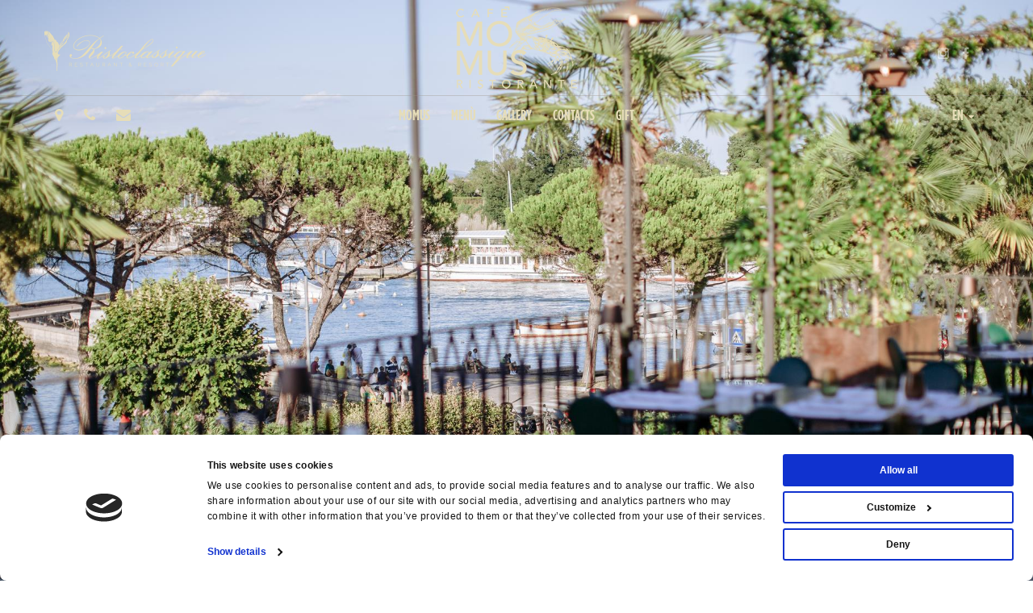

--- FILE ---
content_type: text/html;charset=UTF-8
request_url: https://www.ristorantemomus.it/index.cfm/en/?
body_size: 31539
content:
<!DOCTYPE html>
<!--[if lt IE 7]><html class="no-js lt-ie9 lt-ie8 lt-ie7"><![endif]-->
<!--[if IE 7]><html class="no-js lt-ie9 lt-ie8"><![endif]-->
<!--[if IE 8]><html class="no-js lt-ie9"><![endif]-->
<!--[if gt IE 8]><!-->
<html class=no-js style="overflow-x:hidden;" prefix="og: http://ogp.me/ns#">
<!--<![endif]--><head itemscope itemtype=http://schema.org/WebSite><script type="text/javascript">window.paceOptions = {eventLag: false};</script><title>Home - MOMUS - PESCHIERA DEL GARDA</title><meta charset=utf-8><meta http-equiv=Content-Type content="text/html; charset=utf-8"><meta http-equiv=X-UA-Compatible content=IE=edge><meta name=viewport content="width=device-width, initial-scale=1, maximum-scale=1"><meta name=description content="Home"><meta name=author content="WINTRADE S.r.l."><meta name=keywords content=""><meta name=robots content="index, follow"><link rel=manifest href="https://www.ristorantemomus.it/manifest.cfm"><link rel="shortcut icon" href="https://www.ristorantemomus.it/TM_2/Strutture/ST_AA12B81C-664E-4A64-9B16-BF1BA6E8D189/favicon.ico"><meta name=mobile-web-app-capable content=yes><meta name=application-name content="MOMUS"><link rel=icon sizes=192x192 href="https://www.ristorantemomus.it/TM_2/Strutture/ST_AA12B81C-664E-4A64-9B16-BF1BA6E8D189/assets/images/app-icon/android/icon-192x192.png" /><meta name=theme-color content="#998D80"><meta name=msapplication-TileImage content="https://www.ristorantemomus.it/TM_2/Strutture/ST_AA12B81C-664E-4A64-9B16-BF1BA6E8D189/assets/images/app-icon/windows/icon-144x144.png"><meta name=msapplication-TileColor content="#998D80"><meta name=msapplication-navbutton-color content="#998D80"><meta name=msapplication-tap-highlight content=no><meta name=apple-mobile-web-app-capable content=yes><meta name=apple-mobile-web-app-title content="MOMUS"><meta name=apple-mobile-web-app-status-bar-style content=black><meta name=format-detection content=telephone=no><link href="https://www.ristorantemomus.it/TM_2/Strutture/ST_AA12B81C-664E-4A64-9B16-BF1BA6E8D189/assets/images/app-icon/ios/icon-152x152.png" sizes=152x152 rel=apple-touch-icon-precomposed><link href="https://www.ristorantemomus.it/TM_2/Strutture/ST_AA12B81C-664E-4A64-9B16-BF1BA6E8D189/assets/images/app-icon/ios/icon-144x144.png" sizes=144x144 rel=apple-touch-icon-precomposed><link href="https://www.ristorantemomus.it/TM_2/Strutture/ST_AA12B81C-664E-4A64-9B16-BF1BA6E8D189/assets/images/app-icon/ios/icon-76x76.png" sizes=76x76 rel=apple-touch-icon-precomposed><link href="https://www.ristorantemomus.it/TM_2/Strutture/ST_AA12B81C-664E-4A64-9B16-BF1BA6E8D189/assets/images/app-icon/ios/icon-72x72.png" sizes=72x72 rel=apple-touch-icon-precomposed><link href="https://www.ristorantemomus.it/TM_2/Strutture/ST_AA12B81C-664E-4A64-9B16-BF1BA6E8D189/assets/images/app-icon/ios/icon-180x180.png" sizes=120x120 rel=apple-touch-icon-precomposed><link href="https://www.ristorantemomus.it/TM_2/Strutture/ST_AA12B81C-664E-4A64-9B16-BF1BA6E8D189/assets/images/app-icon/ios/icon-114x114.png" sizes=114x114 rel=apple-touch-icon-precomposed><link href="https://www.ristorantemomus.it/TM_2/Strutture/ST_AA12B81C-664E-4A64-9B16-BF1BA6E8D189/assets/images/app-icon/ios/icon-57x57.png" sizes=57x57 rel=apple-touch-icon-precomposed><meta property=og:site_name content="MOMUS"><meta property=og:title content="Home"><meta property=og:description content="Home"><meta property=og:type content=website><meta property=og:url content="https://www.ristorantemomus.it/index.cfm/en/?"><meta property=og:image content="https://www.ristorantemomus.it/TM_2/Strutture/ST_AA12B81C-664E-4A64-9B16-BF1BA6E8D189/assets/images/open-graph/open-graph-image-1200x630.jpg"><link itemprop=image href="https://www.ristorantemomus.it/TM_2/Strutture/ST_AA12B81C-664E-4A64-9B16-BF1BA6E8D189/assets/images/open-graph/open-graph-image-1200x630.jpg"><meta name=twitter:card content=summary_large_image><script src="https://cdnjs.cloudflare.com/ajax/libs/headjs/1.0.3/head.min.js" data-headjs-load="https://www.ristorantemomus.it/TM_2/assets/js/jquery.wintrade.min.js?v=1488807631000" async></script><script>var v = {init: [],debug : false,mobile: false,mobileDevice: "1",webApp: false,language : "eng",plugins : 'https://www.ristorantemomus.it/TM_2/assets/plugins/',css : 'https://www.ristorantemomus.it/TM_2/Strutture/ST_AA12B81C-664E-4A64-9B16-BF1BA6E8D189/assets/css/',asyncStylesheet : true,stylesheets : [{ 	url: 'https://www.ristorantemomus.it/TM_2/assets/css/style-global.css?v=1761813708450', key: 'stylesheetGlobal', timestamp: 1761813708450},{ 	url: 'https://www.ristorantemomus.it/TM_2/Strutture/ST_AA12B81C-664E-4A64-9B16-BF1BA6E8D189/assets/css/style.css?v=1635431006000', key: 'stylesheet', timestamp: 1635431006000}],direction : "",functions: "https://www.ristorantemomus.it/TM_2/assets/js/jquery.wintrade.functions.min.js",functionsTimestamp : "1673522941927",validateSettings : {required: "Campo obbligatorio",remote: "Correggi questo campo.",email: "Inserisci un indirizzo email valido.",url: "Inserisci un URL valido.",date: "Inserisci una data valida.",dateISO: "Inserisci una data valida (ISO).",number: "Inserisci un numero valido.",digits: "Inserisci solo cifre.",creditcard: "Inserisci una numero di carta di credito valido.",equalTo: "Inserisci ancora lo stesso valore.",accept: "Inserisci un valore con un'estensione valida.",maxlength: "Inserisci al massimo than {0} caratteri.",minlength: "Inserisci almeno {0} caratteri.",rangelength: "Inserisci un valore di lunghezza compresa tra {0} e {1} caratteri.",range: "Inserisci un valore compreso tra {0} e {1}.",max: "Inserisci un valore minore o uguale a {0}.",min: "Inserisci un valore maggiore o uguale a {0}.",piva: "P.IVA non corretta",cf: "C.F. non corretto"},fancyboxSettings : {close: "Chiudi (Esc)",laoding: "Caricamento...",prev: "Precedente (Tasto freccia sinistra)",next: "Successiva (Tasto freccia destra)",counter: "%curr% di %total%",error: "&lt;a href='%url%'&gt;Il contenuto&lt;/a&gt; non può essere caricato."},map : {key : "AIzaSyCM6eTWJGUK3tAQDL9e3aHX1MTLB0OaRMM",sensor : false,dafaultStyles: [{"featureType":"administrative","elementType":"labels.text.fill","stylers":[{"color":"#444444"}]},{"featureType":"landscape","elementType":"all","stylers":[{"color":"#edeee8"}]},{"featureType":"landscape","elementType":"geometry.fill","stylers":[{"color":"#edeee8"}]},{"featureType":"landscape.natural.terrain","elementType":"geometry.fill","stylers":[{"visibility":"on"},{"color":"#cecac1"}]},{"featureType":"poi","elementType":"all","stylers":[{"visibility":"off"}]},{"featureType":"road","elementType":"all","stylers":[{"saturation":-100},{"lightness":45}]},{"featureType":"road.highway","elementType":"all","stylers":[{"visibility":"simplified"}]},{"featureType":"road.highway","elementType":"geometry.fill","stylers":[{"color":"#aaaba5"}]},{"featureType":"road.highway.controlled_access","elementType":"geometry.fill","stylers":[{"color":"#84918a"},{"weight":"3"}]},{"featureType":"road.highway.controlled_access","elementType":"geometry.stroke","stylers":[{"color":"#84918a"},{"weight":"0.01"}]},{"featureType":"road.arterial","elementType":"geometry.fill","stylers":[{"color":"#ffffff"}]},{"featureType":"road.arterial","elementType":"labels.icon","stylers":[{"visibility":"off"}]},{"featureType":"transit","elementType":"all","stylers":[{"visibility":"off"}]},{"featureType":"water","elementType":"all","stylers":[{"color":"#e3dcc2"},{"visibility":"on"}]}]}/*,fonts : {google: {families: ['Montserrat:400,700', 'Open Sans:400,700,700italic,400italic', 'Roboto Slab:700']},custom: {families: ['FontAwesome'],urls: ['https://maxcdn.bootstrapcdn.com/font-awesome/4.6.1/css/font-awesome.min.css']},classes: false}*/}</script><!--[if lt IE 9]><script src="https://oss.maxcdn.com/html5shiv/3.7.2/html5shiv.min.js"></script><script src="https://oss.maxcdn.com/respond/1.4.2/respond.min.js"></script><![endif]--><style>.input-lg{height:53px;padding:10px 16px;font-size:23px;line-height:1.3333333;border-radius:0}select.input-lg{height:53px;line-height:53px}textarea.input-lg,select[multiple].input-lg{height:auto}.input-sm{height:36px;padding:5px 10px;font-size:16px;line-height:1.5;border-radius:0}select.input-sm{height:36px;line-height:36px}textarea.input-sm,select[multiple].input-sm{height:auto}/*! normalize.css v3.0.3 | MIT License | github.com/necolas/normalize.css */html{font-family:sans-serif;-ms-text-size-adjust:100%;-webkit-text-size-adjust:100%}body{margin:0}article,aside,details,figcaption,figure,footer,header,hgroup,main,menu,nav,section,summary{display:block}audio,canvas,progress,video{display:inline-block;vertical-align:baseline}audio:not([controls]){display:none;height:0}[hidden],template{display:none}a{background-color:transparent}a:active,a:hover{outline:0}abbr[title]{border-bottom:1px dotted}b,strong{font-weight:bold}dfn{font-style:italic}h1{font-size:2em;margin:.67em 0}mark{background:#ff0;color:#000}small{font-size:80%}sub,sup{font-size:75%;line-height:0;position:relative;vertical-align:baseline}sup{top:-0.5em}sub{bottom:-0.25em}img{border:0}svg:not(:root){overflow:hidden}figure{margin:1em 40px}hr{box-sizing:content-box;height:0}pre{overflow:auto}code,kbd,pre,samp{font-family:monospace,monospace;font-size:1em}button,input,optgroup,select,textarea{color:inherit;font:inherit;margin:0}button{overflow:visible}button,select{text-transform:none}button,html input[type="button"],input[type="reset"],input[type="submit"]{-webkit-appearance:button;cursor:pointer}button[disabled],html input[disabled]{cursor:default}button::-moz-focus-inner,input::-moz-focus-inner{border:0;padding:0}input{line-height:normal}input[type="checkbox"],input[type="radio"]{box-sizing:border-box;padding:0}input[type="number"]::-webkit-inner-spin-button,input[type="number"]::-webkit-outer-spin-button{height:auto}input[type="search"]{-webkit-appearance:textfield;box-sizing:content-box}input[type="search"]::-webkit-search-cancel-button,input[type="search"]::-webkit-search-decoration{-webkit-appearance:none}fieldset{border:1px solid #c0c0c0;margin:0 2px;padding:.35em .625em .75em}legend{border:0;padding:0}textarea{overflow:auto}optgroup{font-weight:bold}table{border-collapse:collapse;border-spacing:0}td,th{padding:0}*{text-rendering:optimizeLegibility;-webkit-font-smoothing:antialiased;-moz-osx-font-smoothing:grayscale}h1,h2,h3,h4,h5,span,i,strong,b,p,label,time,small,a,.form-control,table,input,ul,ol,li,dt,dd{-webkit-transition:opacity .3s ease-in-out;-moz-transition:opacity .3s ease-in-out;-o-transition:opacity .3s ease-in-out;-ms-transition:opacity .3s ease-in-out;transition:opacity .3s ease-in-out;transform:translate3d(0, 0, 0);-webkit-transform:translate3d(0, 0, 0);-webkit-backface-visibility:hidden}h1>*,h2>*,h3>*,h4>*,h5>*,span>*,i>*,strong>*,b>*,p>*,label>*,time>*,small>*,a>*,.form-control>*,table>*,input>*,ul>*,ol>*,li>*,dt>*,dd>*{-webkit-transition:none 0 ease-in-out;-moz-transition:none 0 ease-in-out;-o-transition:none 0 ease-in-out;-ms-transition:none 0 ease-in-out;transition:none 0 ease-in-out;transform:translate3d(0, 0, 0);-webkit-transform:translate3d(0, 0, 0);-webkit-backface-visibility:hidden}body:not(.style-ready) #main-menu{display:none}body:not(.style-ready) h1,body:not(.style-ready) h2,body:not(.style-ready) h3,body:not(.style-ready) h4,body:not(.style-ready) h5,body:not(.style-ready) h6,body:not(.style-ready) span,body:not(.style-ready) strong,body:not(.style-ready) b,body:not(.style-ready) p,body:not(.style-ready) label,body:not(.style-ready) time,body:not(.style-ready) small,body:not(.style-ready) dd,body:not(.style-ready) dt{display:inline !important;background:#ababab !important;color:#ababab !important;font-size:18px !important;line-height:2em !important;font-family:sans-serif !important}body:not(.style-ready) h1,body:not(.style-ready) h2,body:not(.style-ready) h3{font-size:24px !important}body:not(.style-ready) a:not(.navbar-brand),body:not(.style-ready) i,body:not(.style-ready) .form-control,body:not(.style-ready) table,body:not(.style-ready) input,body:not(.style-ready) ul,body:not(.style-ready) ol,body:not(.style-ready) li,body:not(.style-ready) hr{opacity:0}body:not(.style-ready) a.btn-primary{background:#75825c !important;color:#75825c !important;opacity:1}body:not(.style-ready) .slider h1,body:not(.style-ready) .background-primary h1,body:not(.style-ready) .background-secondary h1,body:not(.style-ready) .background-dark h1,body:not(.style-ready) .background-cover h1,body:not(.style-ready) footer h1,body:not(.style-ready) .slider h2,body:not(.style-ready) .background-primary h2,body:not(.style-ready) .background-secondary h2,body:not(.style-ready) .background-dark h2,body:not(.style-ready) .background-cover h2,body:not(.style-ready) footer h2,body:not(.style-ready) .slider h3,body:not(.style-ready) .background-primary h3,body:not(.style-ready) .background-secondary h3,body:not(.style-ready) .background-dark h3,body:not(.style-ready) .background-cover h3,body:not(.style-ready) footer h3,body:not(.style-ready) .slider h4,body:not(.style-ready) .background-primary h4,body:not(.style-ready) .background-secondary h4,body:not(.style-ready) .background-dark h4,body:not(.style-ready) .background-cover h4,body:not(.style-ready) footer h4,body:not(.style-ready) .slider h5,body:not(.style-ready) .background-primary h5,body:not(.style-ready) .background-secondary h5,body:not(.style-ready) .background-dark h5,body:not(.style-ready) .background-cover h5,body:not(.style-ready) footer h5,body:not(.style-ready) .slider h6,body:not(.style-ready) .background-primary h6,body:not(.style-ready) .background-secondary h6,body:not(.style-ready) .background-dark h6,body:not(.style-ready) .background-cover h6,body:not(.style-ready) footer h6,body:not(.style-ready) .slider span,body:not(.style-ready) .background-primary span,body:not(.style-ready) .background-secondary span,body:not(.style-ready) .background-dark span,body:not(.style-ready) .background-cover span,body:not(.style-ready) footer span,body:not(.style-ready) .slider strong,body:not(.style-ready) .background-primary strong,body:not(.style-ready) .background-secondary strong,body:not(.style-ready) .background-dark strong,body:not(.style-ready) .background-cover strong,body:not(.style-ready) footer strong,body:not(.style-ready) .slider b,body:not(.style-ready) .background-primary b,body:not(.style-ready) .background-secondary b,body:not(.style-ready) .background-dark b,body:not(.style-ready) .background-cover b,body:not(.style-ready) footer b,body:not(.style-ready) .slider p,body:not(.style-ready) .background-primary p,body:not(.style-ready) .background-secondary p,body:not(.style-ready) .background-dark p,body:not(.style-ready) .background-cover p,body:not(.style-ready) footer p,body:not(.style-ready) .slider label,body:not(.style-ready) .background-primary label,body:not(.style-ready) .background-secondary label,body:not(.style-ready) .background-dark label,body:not(.style-ready) .background-cover label,body:not(.style-ready) footer label,body:not(.style-ready) .slider time,body:not(.style-ready) .background-primary time,body:not(.style-ready) .background-secondary time,body:not(.style-ready) .background-dark time,body:not(.style-ready) .background-cover time,body:not(.style-ready) footer time,body:not(.style-ready) .slider small,body:not(.style-ready) .background-primary small,body:not(.style-ready) .background-secondary small,body:not(.style-ready) .background-dark small,body:not(.style-ready) .background-cover small,body:not(.style-ready) footer small{background:white !important;color:white !important;opacity:.8}.clearfix:before,.clearfix:after,.dl-horizontal dd:before,.dl-horizontal dd:after,.container:before,.container:after,.container-fluid:before,.container-fluid:after,.row:before,.row:after,.form-horizontal .form-group:before,.form-horizontal .form-group:after,.nav:before,.nav:after,.navbar:before,.navbar:after,.navbar-header:before,.navbar-header:after,.navbar-collapse:before,.navbar-collapse:after{content:" ";display:table}.clearfix:after,.dl-horizontal dd:after,.container:after,.container-fluid:after,.row:after,.form-horizontal .form-group:after,.nav:after,.navbar:after,.navbar-header:after,.navbar-collapse:after{clear:both}.center-block{display:block;margin-left:auto;margin-right:auto}.pull-right{float:right !important}.pull-left{float:left !important}.hide{display:none !important}.show{display:block !important}.invisible{visibility:hidden}.text-hide{font:0/0 a;color:transparent;text-shadow:none;background-color:transparent;border:0}.hidden{display:none !important}.affix{position:fixed}.pull-right.flip{float:left !important}.pull-left.flip{float:right !important}@-ms-viewport{width:device-width}.visible-xs,.visible-sm,.visible-md,.visible-lg{display:none !important}.visible-xs-block,.visible-xs-inline,.visible-xs-inline-block,.visible-sm-block,.visible-sm-inline,.visible-sm-inline-block,.visible-md-block,.visible-md-inline,.visible-md-inline-block,.visible-lg-block,.visible-lg-inline,.visible-lg-inline-block{display:none !important}@media (max-width:767px){.visible-xs{display:block !important}span.visible-xs{display:inline !important}table.visible-xs{display:table !important}tr.visible-xs{display:table-row !important}th.visible-xs,td.visible-xs{display:table-cell !important}}@media (max-width:767px){.visible-xs-block{display:block !important}}@media (max-width:767px){.visible-xs-inline{display:inline !important}}@media (max-width:767px){.visible-xs-inline-block{display:inline-block !important}}@media (min-width:768px) and (max-width:991px){.visible-sm{display:block !important}span.visible-sm{display:inline !important}table.visible-sm{display:table !important}tr.visible-sm{display:table-row !important}th.visible-sm,td.visible-sm{display:table-cell !important}}@media (min-width:768px) and (max-width:991px){.visible-sm-block{display:block !important}}@media (min-width:768px) and (max-width:991px){.visible-sm-inline{display:inline !important}}@media (min-width:768px) and (max-width:991px){.visible-sm-inline-block{display:inline-block !important}}@media (min-width:992px) and (max-width:1199px){.visible-md{display:block !important}span.visible-md{display:inline !important}table.visible-md{display:table !important}tr.visible-md{display:table-row !important}th.visible-md,td.visible-md{display:table-cell !important}}@media (min-width:992px) and (max-width:1199px){.visible-md-block{display:block !important}}@media (min-width:992px) and (max-width:1199px){.visible-md-inline{display:inline !important}}@media (min-width:992px) and (max-width:1199px){.visible-md-inline-block{display:inline-block !important}}@media (min-width:1200px){.visible-lg{display:block !important}span.visible-lg{display:inline !important}table.visible-lg{display:table !important}tr.visible-lg{display:table-row !important}th.visible-lg,td.visible-lg{display:table-cell !important}}@media (min-width:1200px){.visible-lg-block{display:block !important}}@media (min-width:1200px){.visible-lg-inline{display:inline !important}}@media (min-width:1200px){.visible-lg-inline-block{display:inline-block !important}}@media (max-width:767px){.hidden-xs{display:none !important}}@media (min-width:768px) and (max-width:991px){.hidden-sm{display:none !important}}@media (min-width:992px) and (max-width:1199px){.hidden-md{display:none !important}}@media (min-width:1200px){.hidden-lg{display:none !important}}.visible-print{display:none !important}@media print{.visible-print{display:block !important}span.visible-print{display:inline !important}table.visible-print{display:table !important}tr.visible-print{display:table-row !important}th.visible-print,td.visible-print{display:table-cell !important}}.visible-print-block{display:none !important}@media print{.visible-print-block{display:block !important}}.visible-print-inline{display:none !important}@media print{.visible-print-inline{display:inline !important}}.visible-print-inline-block{display:none !important}@media print{.visible-print-inline-block{display:inline-block !important}}@media print{.hidden-print{display:none !important}}*{-webkit-box-sizing:border-box;-moz-box-sizing:border-box;box-sizing:border-box}*:before,*:after{-webkit-box-sizing:border-box;-moz-box-sizing:border-box;box-sizing:border-box}html{font-size:10px;-webkit-tap-highlight-color:rgba(0,0,0,0)}body{font-family:'Roboto',sans-serif;font-size:18px;font-weight:300;line-height:1.5;color:#333133;background-color:#fff}input,button,select,textarea{font-family:inherit;font-size:inherit;line-height:inherit}a{color:#333;text-decoration:none}a:hover,a:focus{color:#0d0d0d;text-decoration:underline}a:focus{outline:thin dotted;outline:5px auto -webkit-focus-ring-color;outline-offset:-2px}figure{margin:0}img{vertical-align:middle}.img-responsive{display:block;max-width:100%;height:auto}.img-rounded{border-radius:0}.img-thumbnail{padding:4px;line-height:1.5;background-color:#fff;border:1px solid #ddd;border-radius:0;-webkit-transition:all .2s ease-in-out;-o-transition:all .2s ease-in-out;transition:all .2s ease-in-out;-webkit-transition:all .2s ease-in-out 1000ms ease-in-out;-moz-transition:all .2s ease-in-out 1000ms ease-in-out;-o-transition:all .2s ease-in-out 1000ms ease-in-out;-ms-transition:all .2s ease-in-out 1000ms ease-in-out;transition:all .2s ease-in-out 1000ms ease-in-out;transform:translate3d(0, 0, 0);-webkit-transform:translate3d(0, 0, 0);-webkit-backface-visibility:hidden;display:inline-block;max-width:100%;height:auto}.img-circle{border-radius:50%}hr{margin-top:27px;margin-bottom:27px;border:0;border-top:1px solid #eee}.sr-only{position:absolute;width:1px;height:1px;margin:-1px;padding:0;overflow:hidden;clip:rect(0, 0, 0, 0);border:0}.sr-only-focusable:active,.sr-only-focusable:focus{position:static;width:auto;height:auto;margin:0;overflow:visible;clip:auto}[role="button"]{cursor:pointer}h1,h2,h3,h4,h5,h6,.h1,.h2,.h3,.h4,.h5,.h6{font-family:inherit;font-weight:300;line-height:1.5;color:inherit}h1 small,h2 small,h3 small,h4 small,h5 small,h6 small,.h1 small,.h2 small,.h3 small,.h4 small,.h5 small,.h6 small,h1 .small,h2 .small,h3 .small,h4 .small,h5 .small,h6 .small,.h1 .small,.h2 .small,.h3 .small,.h4 .small,.h5 .small,.h6 .small{font-weight:normal;line-height:1;color:#777}h1,.h1,h2,.h2,h3,.h3{margin-top:27px;margin-bottom:13.5px}h1 small,.h1 small,h2 small,.h2 small,h3 small,.h3 small,h1 .small,.h1 .small,h2 .small,.h2 .small,h3 .small,.h3 .small{font-size:65%}h4,.h4,h5,.h5,h6,.h6{margin-top:13.5px;margin-bottom:13.5px}h4 small,.h4 small,h5 small,.h5 small,h6 small,.h6 small,h4 .small,.h4 .small,h5 .small,.h5 .small,h6 .small,.h6 .small{font-size:75%}h1,.h1{font-size:46px}h2,.h2{font-size:38px}h3,.h3{font-size:31px}h4,.h4{font-size:23px}h5,.h5{font-size:18px}h6,.h6{font-size:16px}p{margin:0 0 13.5px}.lead{margin-bottom:27px;font-size:20px;font-weight:300;line-height:1.4}@media (min-width:768px){.lead{font-size:27px}}small,.small{font-size:88%}mark,.mark{background-color:#fcf8e3;padding:.2em}.text-left{text-align:left}.text-right{text-align:right}.text-center{text-align:center}.text-justify{text-align:justify}.text-nowrap{white-space:nowrap}.text-lowercase{text-transform:lowercase}.text-uppercase{text-transform:uppercase}.text-capitalize{text-transform:capitalize}.text-muted{color:#777}.text-primary{color:#75825c}a.text-primary:hover,a.text-primary:focus{color:#5a6447}.text-success{color:#3c763d}a.text-success:hover,a.text-success:focus{color:#2b542c}.text-info{color:#31708f}a.text-info:hover,a.text-info:focus{color:#245269}.text-warning{color:#8a6d3b}a.text-warning:hover,a.text-warning:focus{color:#66512c}.text-danger{color:#a94442}a.text-danger:hover,a.text-danger:focus{color:#843534}.bg-primary{color:#fff;background-color:#75825c}a.bg-primary:hover,a.bg-primary:focus{background-color:#5a6447}.bg-success{background-color:#dff0d8}a.bg-success:hover,a.bg-success:focus{background-color:#c1e2b3}.bg-info{background-color:#d9edf7}a.bg-info:hover,a.bg-info:focus{background-color:#afd9ee}.bg-warning{background-color:#fcf8e3}a.bg-warning:hover,a.bg-warning:focus{background-color:#f7ecb5}.bg-danger{background-color:#f2dede}a.bg-danger:hover,a.bg-danger:focus{background-color:#e4b9b9}.page-header{padding-bottom:12.5px;margin:54px 0 27px;border-bottom:1px solid #eee}ul,ol{margin-top:0;margin-bottom:13.5px}ul ul,ol ul,ul ol,ol ol{margin-bottom:0}.list-unstyled{padding-left:0;list-style:none}.list-inline{padding-left:0;list-style:none;margin-left:-5px}.list-inline>li{display:inline-block;padding-left:5px;padding-right:5px}dl{margin-top:0;margin-bottom:27px}dt,dd{line-height:1.5}dt{font-weight:bold}dd{margin-left:0}@media (min-width:768px){.dl-horizontal dt{float:left;width:160px;clear:left;text-align:right;overflow:hidden;text-overflow:ellipsis;white-space:nowrap}.dl-horizontal dd{margin-left:180px}}abbr[title],abbr[data-original-title]{cursor:help;border-bottom:1px dotted #777}.initialism{font-size:90%;text-transform:uppercase}blockquote{padding:13.5px 27px;margin:0 0 27px;font-size:22.5px;border-left:5px solid #eee}blockquote p:last-child,blockquote ul:last-child,blockquote ol:last-child{margin-bottom:0}blockquote footer,blockquote small,blockquote .small{display:block;font-size:80%;line-height:1.5;color:#777}blockquote footer:before,blockquote small:before,blockquote .small:before{content:'\2014 \00A0'}.blockquote-reverse,blockquote.pull-right{padding-right:15px;padding-left:0;border-right:5px solid #eee;border-left:0;text-align:right}.blockquote-reverse footer:before,blockquote.pull-right footer:before,.blockquote-reverse small:before,blockquote.pull-right small:before,.blockquote-reverse .small:before,blockquote.pull-right .small:before{content:''}.blockquote-reverse footer:after,blockquote.pull-right footer:after,.blockquote-reverse small:after,blockquote.pull-right small:after,.blockquote-reverse .small:after,blockquote.pull-right .small:after{content:'\00A0 \2014'}address{margin-bottom:27px;font-style:normal;line-height:1.5}.container{margin-right:auto;margin-left:auto;padding-left:15px;padding-right:15px}@media (min-width:768px){.container{width:750px}}@media (min-width:992px){.container{width:970px}}@media (min-width:1200px){.container{width:1170px}}.container-fluid{margin-right:auto;margin-left:auto;padding-left:15px;padding-right:15px}.row{margin-left:-15px;margin-right:-15px}.col-xs-1, .col-sm-1, .col-md-1, .col-lg-1, .col-xs-2, .col-sm-2, .col-md-2, .col-lg-2, .col-xs-3, .col-sm-3, .col-md-3, .col-lg-3, .col-xs-4, .col-sm-4, .col-md-4, .col-lg-4, .col-xs-5, .col-sm-5, .col-md-5, .col-lg-5, .col-xs-6, .col-sm-6, .col-md-6, .col-lg-6, .col-xs-7, .col-sm-7, .col-md-7, .col-lg-7, .col-xs-8, .col-sm-8, .col-md-8, .col-lg-8, .col-xs-9, .col-sm-9, .col-md-9, .col-lg-9, .col-xs-10, .col-sm-10, .col-md-10, .col-lg-10, .col-xs-11, .col-sm-11, .col-md-11, .col-lg-11, .col-xs-12, .col-sm-12, .col-md-12, .col-lg-12{position:relative;min-height:1px;padding-left:15px;padding-right:15px}.col-xs-1, .col-xs-2, .col-xs-3, .col-xs-4, .col-xs-5, .col-xs-6, .col-xs-7, .col-xs-8, .col-xs-9, .col-xs-10, .col-xs-11, .col-xs-12{float:left}.col-xs-12{width:100%}.col-xs-11{width:91.66666667%}.col-xs-10{width:83.33333333%}.col-xs-9{width:75%}.col-xs-8{width:66.66666667%}.col-xs-7{width:58.33333333%}.col-xs-6{width:50%}.col-xs-5{width:41.66666667%}.col-xs-4{width:33.33333333%}.col-xs-3{width:25%}.col-xs-2{width:16.66666667%}.col-xs-1{width:8.33333333%}.col-xs-pull-12{right:100%}.col-xs-pull-11{right:91.66666667%}.col-xs-pull-10{right:83.33333333%}.col-xs-pull-9{right:75%}.col-xs-pull-8{right:66.66666667%}.col-xs-pull-7{right:58.33333333%}.col-xs-pull-6{right:50%}.col-xs-pull-5{right:41.66666667%}.col-xs-pull-4{right:33.33333333%}.col-xs-pull-3{right:25%}.col-xs-pull-2{right:16.66666667%}.col-xs-pull-1{right:8.33333333%}.col-xs-pull-0{right:auto}.col-xs-push-12{left:100%}.col-xs-push-11{left:91.66666667%}.col-xs-push-10{left:83.33333333%}.col-xs-push-9{left:75%}.col-xs-push-8{left:66.66666667%}.col-xs-push-7{left:58.33333333%}.col-xs-push-6{left:50%}.col-xs-push-5{left:41.66666667%}.col-xs-push-4{left:33.33333333%}.col-xs-push-3{left:25%}.col-xs-push-2{left:16.66666667%}.col-xs-push-1{left:8.33333333%}.col-xs-push-0{left:auto}.col-xs-offset-12{margin-left:100%}.col-xs-offset-11{margin-left:91.66666667%}.col-xs-offset-10{margin-left:83.33333333%}.col-xs-offset-9{margin-left:75%}.col-xs-offset-8{margin-left:66.66666667%}.col-xs-offset-7{margin-left:58.33333333%}.col-xs-offset-6{margin-left:50%}.col-xs-offset-5{margin-left:41.66666667%}.col-xs-offset-4{margin-left:33.33333333%}.col-xs-offset-3{margin-left:25%}.col-xs-offset-2{margin-left:16.66666667%}.col-xs-offset-1{margin-left:8.33333333%}.col-xs-offset-0{margin-left:0}@media (min-width:768px){.col-sm-1, .col-sm-2, .col-sm-3, .col-sm-4, .col-sm-5, .col-sm-6, .col-sm-7, .col-sm-8, .col-sm-9, .col-sm-10, .col-sm-11, .col-sm-12{float:left}.col-sm-12{width:100%}.col-sm-11{width:91.66666667%}.col-sm-10{width:83.33333333%}.col-sm-9{width:75%}.col-sm-8{width:66.66666667%}.col-sm-7{width:58.33333333%}.col-sm-6{width:50%}.col-sm-5{width:41.66666667%}.col-sm-4{width:33.33333333%}.col-sm-3{width:25%}.col-sm-2{width:16.66666667%}.col-sm-1{width:8.33333333%}.col-sm-pull-12{right:100%}.col-sm-pull-11{right:91.66666667%}.col-sm-pull-10{right:83.33333333%}.col-sm-pull-9{right:75%}.col-sm-pull-8{right:66.66666667%}.col-sm-pull-7{right:58.33333333%}.col-sm-pull-6{right:50%}.col-sm-pull-5{right:41.66666667%}.col-sm-pull-4{right:33.33333333%}.col-sm-pull-3{right:25%}.col-sm-pull-2{right:16.66666667%}.col-sm-pull-1{right:8.33333333%}.col-sm-pull-0{right:auto}.col-sm-push-12{left:100%}.col-sm-push-11{left:91.66666667%}.col-sm-push-10{left:83.33333333%}.col-sm-push-9{left:75%}.col-sm-push-8{left:66.66666667%}.col-sm-push-7{left:58.33333333%}.col-sm-push-6{left:50%}.col-sm-push-5{left:41.66666667%}.col-sm-push-4{left:33.33333333%}.col-sm-push-3{left:25%}.col-sm-push-2{left:16.66666667%}.col-sm-push-1{left:8.33333333%}.col-sm-push-0{left:auto}.col-sm-offset-12{margin-left:100%}.col-sm-offset-11{margin-left:91.66666667%}.col-sm-offset-10{margin-left:83.33333333%}.col-sm-offset-9{margin-left:75%}.col-sm-offset-8{margin-left:66.66666667%}.col-sm-offset-7{margin-left:58.33333333%}.col-sm-offset-6{margin-left:50%}.col-sm-offset-5{margin-left:41.66666667%}.col-sm-offset-4{margin-left:33.33333333%}.col-sm-offset-3{margin-left:25%}.col-sm-offset-2{margin-left:16.66666667%}.col-sm-offset-1{margin-left:8.33333333%}.col-sm-offset-0{margin-left:0}}@media (min-width:992px){.col-md-1, .col-md-2, .col-md-3, .col-md-4, .col-md-5, .col-md-6, .col-md-7, .col-md-8, .col-md-9, .col-md-10, .col-md-11, .col-md-12{float:left}.col-md-12{width:100%}.col-md-11{width:91.66666667%}.col-md-10{width:83.33333333%}.col-md-9{width:75%}.col-md-8{width:66.66666667%}.col-md-7{width:58.33333333%}.col-md-6{width:50%}.col-md-5{width:41.66666667%}.col-md-4{width:33.33333333%}.col-md-3{width:25%}.col-md-2{width:16.66666667%}.col-md-1{width:8.33333333%}.col-md-pull-12{right:100%}.col-md-pull-11{right:91.66666667%}.col-md-pull-10{right:83.33333333%}.col-md-pull-9{right:75%}.col-md-pull-8{right:66.66666667%}.col-md-pull-7{right:58.33333333%}.col-md-pull-6{right:50%}.col-md-pull-5{right:41.66666667%}.col-md-pull-4{right:33.33333333%}.col-md-pull-3{right:25%}.col-md-pull-2{right:16.66666667%}.col-md-pull-1{right:8.33333333%}.col-md-pull-0{right:auto}.col-md-push-12{left:100%}.col-md-push-11{left:91.66666667%}.col-md-push-10{left:83.33333333%}.col-md-push-9{left:75%}.col-md-push-8{left:66.66666667%}.col-md-push-7{left:58.33333333%}.col-md-push-6{left:50%}.col-md-push-5{left:41.66666667%}.col-md-push-4{left:33.33333333%}.col-md-push-3{left:25%}.col-md-push-2{left:16.66666667%}.col-md-push-1{left:8.33333333%}.col-md-push-0{left:auto}.col-md-offset-12{margin-left:100%}.col-md-offset-11{margin-left:91.66666667%}.col-md-offset-10{margin-left:83.33333333%}.col-md-offset-9{margin-left:75%}.col-md-offset-8{margin-left:66.66666667%}.col-md-offset-7{margin-left:58.33333333%}.col-md-offset-6{margin-left:50%}.col-md-offset-5{margin-left:41.66666667%}.col-md-offset-4{margin-left:33.33333333%}.col-md-offset-3{margin-left:25%}.col-md-offset-2{margin-left:16.66666667%}.col-md-offset-1{margin-left:8.33333333%}.col-md-offset-0{margin-left:0}}@media (min-width:1200px){.col-lg-1, .col-lg-2, .col-lg-3, .col-lg-4, .col-lg-5, .col-lg-6, .col-lg-7, .col-lg-8, .col-lg-9, .col-lg-10, .col-lg-11, .col-lg-12{float:left}.col-lg-12{width:100%}.col-lg-11{width:91.66666667%}.col-lg-10{width:83.33333333%}.col-lg-9{width:75%}.col-lg-8{width:66.66666667%}.col-lg-7{width:58.33333333%}.col-lg-6{width:50%}.col-lg-5{width:41.66666667%}.col-lg-4{width:33.33333333%}.col-lg-3{width:25%}.col-lg-2{width:16.66666667%}.col-lg-1{width:8.33333333%}.col-lg-pull-12{right:100%}.col-lg-pull-11{right:91.66666667%}.col-lg-pull-10{right:83.33333333%}.col-lg-pull-9{right:75%}.col-lg-pull-8{right:66.66666667%}.col-lg-pull-7{right:58.33333333%}.col-lg-pull-6{right:50%}.col-lg-pull-5{right:41.66666667%}.col-lg-pull-4{right:33.33333333%}.col-lg-pull-3{right:25%}.col-lg-pull-2{right:16.66666667%}.col-lg-pull-1{right:8.33333333%}.col-lg-pull-0{right:auto}.col-lg-push-12{left:100%}.col-lg-push-11{left:91.66666667%}.col-lg-push-10{left:83.33333333%}.col-lg-push-9{left:75%}.col-lg-push-8{left:66.66666667%}.col-lg-push-7{left:58.33333333%}.col-lg-push-6{left:50%}.col-lg-push-5{left:41.66666667%}.col-lg-push-4{left:33.33333333%}.col-lg-push-3{left:25%}.col-lg-push-2{left:16.66666667%}.col-lg-push-1{left:8.33333333%}.col-lg-push-0{left:auto}.col-lg-offset-12{margin-left:100%}.col-lg-offset-11{margin-left:91.66666667%}.col-lg-offset-10{margin-left:83.33333333%}.col-lg-offset-9{margin-left:75%}.col-lg-offset-8{margin-left:66.66666667%}.col-lg-offset-7{margin-left:58.33333333%}.col-lg-offset-6{margin-left:50%}.col-lg-offset-5{margin-left:41.66666667%}.col-lg-offset-4{margin-left:33.33333333%}.col-lg-offset-3{margin-left:25%}.col-lg-offset-2{margin-left:16.66666667%}.col-lg-offset-1{margin-left:8.33333333%}.col-lg-offset-0{margin-left:0}}table{background-color:transparent}caption{padding-top:8px;padding-bottom:8px;color:#777;text-align:left}th{text-align:left}.table{width:100%;max-width:100%;margin-bottom:27px}.table>thead>tr>th,.table>tbody>tr>th,.table>tfoot>tr>th,.table>thead>tr>td,.table>tbody>tr>td,.table>tfoot>tr>td{padding:8px;line-height:1.5;vertical-align:top;border-top:1px solid #E8E8E8}.table>thead>tr>th{vertical-align:bottom;border-bottom:2px solid #E8E8E8}.table>caption+thead>tr:first-child>th,.table>colgroup+thead>tr:first-child>th,.table>thead:first-child>tr:first-child>th,.table>caption+thead>tr:first-child>td,.table>colgroup+thead>tr:first-child>td,.table>thead:first-child>tr:first-child>td{border-top:0}.table>tbody+tbody{border-top:2px solid #E8E8E8}.table .table{background-color:#fff}.table-condensed>thead>tr>th,.table-condensed>tbody>tr>th,.table-condensed>tfoot>tr>th,.table-condensed>thead>tr>td,.table-condensed>tbody>tr>td,.table-condensed>tfoot>tr>td{padding:5px}.table-bordered{border:1px solid #E8E8E8}.table-bordered>thead>tr>th,.table-bordered>tbody>tr>th,.table-bordered>tfoot>tr>th,.table-bordered>thead>tr>td,.table-bordered>tbody>tr>td,.table-bordered>tfoot>tr>td{border:1px solid #E8E8E8}.table-bordered>thead>tr>th,.table-bordered>thead>tr>td{border-bottom-width:2px}.table-striped>tbody>tr:nth-of-type(even){background-color:#F2F2F2}.table-hover>tbody>tr:hover{background-color:#f5f5f5}table col[class*="col-"]{position:static;float:none;display:table-column}table td[class*="col-"],table th[class*="col-"]{position:static;float:none;display:table-cell}.table>thead>tr>td.active,.table>tbody>tr>td.active,.table>tfoot>tr>td.active,.table>thead>tr>th.active,.table>tbody>tr>th.active,.table>tfoot>tr>th.active,.table>thead>tr.active>td,.table>tbody>tr.active>td,.table>tfoot>tr.active>td,.table>thead>tr.active>th,.table>tbody>tr.active>th,.table>tfoot>tr.active>th{background-color:#f5f5f5}.table-hover>tbody>tr>td.active:hover,.table-hover>tbody>tr>th.active:hover,.table-hover>tbody>tr.active:hover>td,.table-hover>tbody>tr:hover>.active,.table-hover>tbody>tr.active:hover>th{background-color:#e8e8e8}.table>thead>tr>td.success,.table>tbody>tr>td.success,.table>tfoot>tr>td.success,.table>thead>tr>th.success,.table>tbody>tr>th.success,.table>tfoot>tr>th.success,.table>thead>tr.success>td,.table>tbody>tr.success>td,.table>tfoot>tr.success>td,.table>thead>tr.success>th,.table>tbody>tr.success>th,.table>tfoot>tr.success>th{background-color:#dff0d8}.table-hover>tbody>tr>td.success:hover,.table-hover>tbody>tr>th.success:hover,.table-hover>tbody>tr.success:hover>td,.table-hover>tbody>tr:hover>.success,.table-hover>tbody>tr.success:hover>th{background-color:#d0e9c6}.table>thead>tr>td.info,.table>tbody>tr>td.info,.table>tfoot>tr>td.info,.table>thead>tr>th.info,.table>tbody>tr>th.info,.table>tfoot>tr>th.info,.table>thead>tr.info>td,.table>tbody>tr.info>td,.table>tfoot>tr.info>td,.table>thead>tr.info>th,.table>tbody>tr.info>th,.table>tfoot>tr.info>th{background-color:#d9edf7}.table-hover>tbody>tr>td.info:hover,.table-hover>tbody>tr>th.info:hover,.table-hover>tbody>tr.info:hover>td,.table-hover>tbody>tr:hover>.info,.table-hover>tbody>tr.info:hover>th{background-color:#c4e3f3}.table>thead>tr>td.warning,.table>tbody>tr>td.warning,.table>tfoot>tr>td.warning,.table>thead>tr>th.warning,.table>tbody>tr>th.warning,.table>tfoot>tr>th.warning,.table>thead>tr.warning>td,.table>tbody>tr.warning>td,.table>tfoot>tr.warning>td,.table>thead>tr.warning>th,.table>tbody>tr.warning>th,.table>tfoot>tr.warning>th{background-color:#fcf8e3}.table-hover>tbody>tr>td.warning:hover,.table-hover>tbody>tr>th.warning:hover,.table-hover>tbody>tr.warning:hover>td,.table-hover>tbody>tr:hover>.warning,.table-hover>tbody>tr.warning:hover>th{background-color:#faf2cc}.table>thead>tr>td.danger,.table>tbody>tr>td.danger,.table>tfoot>tr>td.danger,.table>thead>tr>th.danger,.table>tbody>tr>th.danger,.table>tfoot>tr>th.danger,.table>thead>tr.danger>td,.table>tbody>tr.danger>td,.table>tfoot>tr.danger>td,.table>thead>tr.danger>th,.table>tbody>tr.danger>th,.table>tfoot>tr.danger>th{background-color:#f2dede}.table-hover>tbody>tr>td.danger:hover,.table-hover>tbody>tr>th.danger:hover,.table-hover>tbody>tr.danger:hover>td,.table-hover>tbody>tr:hover>.danger,.table-hover>tbody>tr.danger:hover>th{background-color:#ebcccc}.table-responsive{overflow-x:auto;min-height:.01%}@media screen and (max-width:767px){.table-responsive{width:100%;margin-bottom:20.25px;overflow-y:hidden;-ms-overflow-style:-ms-autohiding-scrollbar;border:1px solid #E8E8E8}.table-responsive>.table{margin-bottom:0}.table-responsive>.table>thead>tr>th,.table-responsive>.table>tbody>tr>th,.table-responsive>.table>tfoot>tr>th,.table-responsive>.table>thead>tr>td,.table-responsive>.table>tbody>tr>td,.table-responsive>.table>tfoot>tr>td{white-space:nowrap}.table-responsive>.table-bordered{border:0}.table-responsive>.table-bordered>thead>tr>th:first-child,.table-responsive>.table-bordered>tbody>tr>th:first-child,.table-responsive>.table-bordered>tfoot>tr>th:first-child,.table-responsive>.table-bordered>thead>tr>td:first-child,.table-responsive>.table-bordered>tbody>tr>td:first-child,.table-responsive>.table-bordered>tfoot>tr>td:first-child{border-left:0}.table-responsive>.table-bordered>thead>tr>th:last-child,.table-responsive>.table-bordered>tbody>tr>th:last-child,.table-responsive>.table-bordered>tfoot>tr>th:last-child,.table-responsive>.table-bordered>thead>tr>td:last-child,.table-responsive>.table-bordered>tbody>tr>td:last-child,.table-responsive>.table-bordered>tfoot>tr>td:last-child{border-right:0}.table-responsive>.table-bordered>tbody>tr:last-child>th,.table-responsive>.table-bordered>tfoot>tr:last-child>th,.table-responsive>.table-bordered>tbody>tr:last-child>td,.table-responsive>.table-bordered>tfoot>tr:last-child>td{border-bottom:0}}fieldset{padding:0;margin:0;border:0;min-width:0}legend{display:block;width:100%;padding:0;margin-bottom:27px;font-size:27px;line-height:inherit;color:#333;border:0;border-bottom:1px solid #e5e5e5}label{display:inline-block;max-width:100%;margin-bottom:5px;font-weight:bold}input[type="search"]{-webkit-box-sizing:border-box;-moz-box-sizing:border-box;box-sizing:border-box}input[type="radio"],input[type="checkbox"]{margin:4px 0 0;margin-top:1px \9;line-height:normal}input[type="file"]{display:block}input[type="range"]{display:block;width:100%}select[multiple],select[size]{height:auto}input[type="file"]:focus,input[type="radio"]:focus,input[type="checkbox"]:focus{outline:thin dotted;outline:5px auto -webkit-focus-ring-color;outline-offset:-2px}output{display:block;padding-top:10px;font-size:18px;line-height:1.5;color:#555}.form-control{display:block;width:100%;height:40px;padding:9px 12px;font-size:18px;line-height:1.5;color:#555;background-color:#fff;background-image:none;border:1px solid #ccc;border-radius:0;-webkit-transition:border-color ease-in-out .15s, box-shadow ease-in-out .15s;-o-transition:border-color ease-in-out .15s, box-shadow ease-in-out .15s;transition:border-color ease-in-out .15s, box-shadow ease-in-out .15s;-webkit-transition:border-color ease-in-out .15s, box-shadow ease-in-out .15s 1000ms ease-in-out;-moz-transition:border-color ease-in-out .15s, box-shadow ease-in-out .15s 1000ms ease-in-out;-o-transition:border-color ease-in-out .15s, box-shadow ease-in-out .15s 1000ms ease-in-out;-ms-transition:border-color ease-in-out .15s, box-shadow ease-in-out .15s 1000ms ease-in-out;transition:border-color ease-in-out .15s, box-shadow ease-in-out .15s 1000ms ease-in-out;transform:translate3d(0, 0, 0);-webkit-transform:translate3d(0, 0, 0);-webkit-backface-visibility:hidden}.form-control:focus{border-color:#66afe9;outline:0;-webkit-box-shadow:inset 0 1px 1px rgba(0,0,0,.075), 0 0 8px rgba(102, 175, 233, 0.6);box-shadow:inset 0 1px 1px rgba(0,0,0,.075), 0 0 8px rgba(102, 175, 233, 0.6)}.form-control::-moz-placeholder{color:#999;opacity:1}.form-control:-ms-input-placeholder{color:#999}.form-control::-webkit-input-placeholder{color:#999}.form-control[disabled],.form-control[readonly],fieldset[disabled] .form-control{background-color:#eee;opacity:1}.form-control[disabled],fieldset[disabled] .form-control{cursor:not-allowed}textarea.form-control{height:auto}input[type="search"]{-webkit-appearance:none}@media screen and (-webkit-min-device-pixel-ratio:0){input[type="date"].form-control,input[type="time"].form-control,input[type="datetime-local"].form-control,input[type="month"].form-control{line-height:40px}input[type="date"].input-sm,input[type="time"].input-sm,input[type="datetime-local"].input-sm,input[type="month"].input-sm,.input-group-sm input[type="date"],.input-group-sm input[type="time"],.input-group-sm input[type="datetime-local"],.input-group-sm input[type="month"]{line-height:36px}input[type="date"].input-lg,input[type="time"].input-lg,input[type="datetime-local"].input-lg,input[type="month"].input-lg,.input-group-lg input[type="date"],.input-group-lg input[type="time"],.input-group-lg input[type="datetime-local"],.input-group-lg input[type="month"]{line-height:53px}}.form-group{margin-bottom:15px}.radio,.checkbox{position:relative;display:block;margin-top:10px;margin-bottom:10px}.radio label,.checkbox label{min-height:27px;padding-left:20px;margin-bottom:0;font-weight:normal;cursor:pointer}.radio input[type="radio"],.radio-inline input[type="radio"],.checkbox input[type="checkbox"],.checkbox-inline input[type="checkbox"]{position:absolute;margin-left:-20px;margin-top:4px \9}.radio+.radio,.checkbox+.checkbox{margin-top:-5px}.radio-inline,.checkbox-inline{position:relative;display:inline-block;padding-left:20px;margin-bottom:0;vertical-align:middle;font-weight:normal;cursor:pointer}.radio-inline+.radio-inline,.checkbox-inline+.checkbox-inline{margin-top:0;margin-left:10px}input[type="radio"][disabled],input[type="checkbox"][disabled],input[type="radio"].disabled,input[type="checkbox"].disabled,fieldset[disabled] input[type="radio"],fieldset[disabled] input[type="checkbox"]{cursor:not-allowed}.radio-inline.disabled,.checkbox-inline.disabled,fieldset[disabled] .radio-inline,fieldset[disabled] .checkbox-inline{cursor:not-allowed}.radio.disabled label,.checkbox.disabled label,fieldset[disabled] .radio label,fieldset[disabled] .checkbox label{cursor:not-allowed}.form-control-static{padding-top:10px;padding-bottom:10px;margin-bottom:0;min-height:45px}.form-control-static.input-lg,.form-control-static.input-sm{padding-left:0;padding-right:0}.form-group-sm .form-control{height:36px;padding:5px 10px;font-size:16px;line-height:1.5;border-radius:0}.form-group-sm select.form-control{height:36px;line-height:36px}.form-group-sm textarea.form-control,.form-group-sm select[multiple].form-control{height:auto}.form-group-sm .form-control-static{height:36px;min-height:43px;padding:6px 10px;font-size:16px;line-height:1.5}.form-group-lg .form-control{height:53px;padding:10px 16px;font-size:23px;line-height:1.3333333;border-radius:0}.form-group-lg select.form-control{height:53px;line-height:53px}.form-group-lg textarea.form-control,.form-group-lg select[multiple].form-control{height:auto}.form-group-lg .form-control-static{height:53px;min-height:50px;padding:11px 16px;font-size:23px;line-height:1.3333333}.has-feedback{position:relative}.has-feedback .form-control{padding-right:50px}.form-control-feedback{position:absolute;top:0;right:0;z-index:2;display:block;width:40px;height:40px;line-height:40px;text-align:center;pointer-events:none}.input-lg+.form-control-feedback,.input-group-lg+.form-control-feedback,.form-group-lg .form-control+.form-control-feedback{width:53px;height:53px;line-height:53px}.input-sm+.form-control-feedback,.input-group-sm+.form-control-feedback,.form-group-sm .form-control+.form-control-feedback{width:36px;height:36px;line-height:36px}.has-success .help-block,.has-success .control-label,.has-success .radio,.has-success .checkbox,.has-success .radio-inline,.has-success .checkbox-inline,.has-success.radio label,.has-success.checkbox label,.has-success.radio-inline label,.has-success.checkbox-inline label{color:#3c763d}.has-success .form-control{border-color:#3c763d;-webkit-box-shadow:inset 0 1px 1px rgba(0,0,0,0.075);box-shadow:inset 0 1px 1px rgba(0,0,0,0.075)}.has-success .form-control:focus{border-color:#2b542c;-webkit-box-shadow:inset 0 1px 1px rgba(0,0,0,0.075),0 0 6px #67b168;box-shadow:inset 0 1px 1px rgba(0,0,0,0.075),0 0 6px #67b168}.has-success .input-group-addon{color:#3c763d;border-color:#3c763d;background-color:#dff0d8}.has-success .form-control-feedback{color:#3c763d}.has-warning .help-block,.has-warning .control-label,.has-warning .radio,.has-warning .checkbox,.has-warning .radio-inline,.has-warning .checkbox-inline,.has-warning.radio label,.has-warning.checkbox label,.has-warning.radio-inline label,.has-warning.checkbox-inline label{color:#8a6d3b}.has-warning .form-control{border-color:#8a6d3b;-webkit-box-shadow:inset 0 1px 1px rgba(0,0,0,0.075);box-shadow:inset 0 1px 1px rgba(0,0,0,0.075)}.has-warning .form-control:focus{border-color:#66512c;-webkit-box-shadow:inset 0 1px 1px rgba(0,0,0,0.075),0 0 6px #c0a16b;box-shadow:inset 0 1px 1px rgba(0,0,0,0.075),0 0 6px #c0a16b}.has-warning .input-group-addon{color:#8a6d3b;border-color:#8a6d3b;background-color:#fcf8e3}.has-warning .form-control-feedback{color:#8a6d3b}.has-error .help-block,.has-error .control-label,.has-error .radio,.has-error .checkbox,.has-error .radio-inline,.has-error .checkbox-inline,.has-error.radio label,.has-error.checkbox label,.has-error.radio-inline label,.has-error.checkbox-inline label{color:#a94442}.has-error .form-control{border-color:#a94442;-webkit-box-shadow:inset 0 1px 1px rgba(0,0,0,0.075);box-shadow:inset 0 1px 1px rgba(0,0,0,0.075)}.has-error .form-control:focus{border-color:#843534;-webkit-box-shadow:inset 0 1px 1px rgba(0,0,0,0.075),0 0 6px #ce8483;box-shadow:inset 0 1px 1px rgba(0,0,0,0.075),0 0 6px #ce8483}.has-error .input-group-addon{color:#a94442;border-color:#a94442;background-color:#f2dede}.has-error .form-control-feedback{color:#a94442}.has-feedback label~.form-control-feedback{top:32px}.has-feedback label.sr-only~.form-control-feedback{top:0}.help-block{display:block;margin-top:5px;margin-bottom:10px;color:#746f74}@media (min-width:768px){.form-inline .form-group{display:inline-block;margin-bottom:0;vertical-align:middle}.form-inline .form-control{display:inline-block;width:auto;vertical-align:middle}.form-inline .form-control-static{display:inline-block}.form-inline .input-group{display:inline-table;vertical-align:middle}.form-inline .input-group .input-group-addon,.form-inline .input-group .input-group-btn,.form-inline .input-group .form-control{width:auto}.form-inline .input-group>.form-control{width:100%}.form-inline .control-label{margin-bottom:0;vertical-align:middle}.form-inline .radio,.form-inline .checkbox{display:inline-block;margin-top:0;margin-bottom:0;vertical-align:middle}.form-inline .radio label,.form-inline .checkbox label{padding-left:0}.form-inline .radio input[type="radio"],.form-inline .checkbox input[type="checkbox"]{position:relative;margin-left:0}.form-inline .has-feedback .form-control-feedback{top:0}}.form-horizontal .radio,.form-horizontal .checkbox,.form-horizontal .radio-inline,.form-horizontal .checkbox-inline{margin-top:0;margin-bottom:0;padding-top:10px}.form-horizontal .radio,.form-horizontal .checkbox{min-height:37px}.form-horizontal .form-group{margin-left:-15px;margin-right:-15px}@media (min-width:768px){.form-horizontal .control-label{text-align:right;margin-bottom:0;padding-top:10px}}.form-horizontal .has-feedback .form-control-feedback{right:15px}@media (min-width:768px){.form-horizontal .form-group-lg .control-label{padding-top:14.333333px;font-size:23px}}@media (min-width:768px){.form-horizontal .form-group-sm .control-label{padding-top:6px;font-size:16px}}.btn{display:inline-block;margin-bottom:0;font-weight:normal;text-align:center;vertical-align:middle;touch-action:manipulation;cursor:pointer;background-image:none;border:1px solid transparent;white-space:nowrap;padding:9px 12px;font-size:18px;line-height:1.5;border-radius:0;-webkit-user-select:none;-moz-user-select:none;-ms-user-select:none;user-select:none}.btn:focus,.btn:active:focus,.btn.active:focus,.btn.focus,.btn:active.focus,.btn.active.focus{outline:thin dotted;outline:5px auto -webkit-focus-ring-color;outline-offset:-2px}.btn:hover,.btn:focus,.btn.focus{color:white;text-decoration:none}.btn:active,.btn.active{outline:0;background-image:none;-webkit-box-shadow:inset 0 3px 5px rgba(0,0,0,0.125);box-shadow:inset 0 3px 5px rgba(0,0,0,0.125)}.btn.disabled,.btn[disabled],fieldset[disabled] .btn{cursor:not-allowed;opacity:.65;filter:alpha(opacity=65);-webkit-box-shadow:none;box-shadow:none}a.btn.disabled,fieldset[disabled] a.btn{pointer-events:none}.btn-default{color:white;background-color:#51483F;border-color:#51483F}.btn-default:focus,.btn-default.focus{color:white;background-color:#342f29;border-color:#090807}.btn-default:hover{color:white;background-color:#342f29;border-color:#2f2924}.btn-default:active,.btn-default.active,.open>.dropdown-toggle.btn-default{color:white;background-color:#342f29;border-color:#2f2924}.btn-default:active:hover,.btn-default.active:hover,.open>.dropdown-toggle.btn-default:hover,.btn-default:active:focus,.btn-default.active:focus,.open>.dropdown-toggle.btn-default:focus,.btn-default:active.focus,.btn-default.active.focus,.open>.dropdown-toggle.btn-default.focus{color:white;background-color:#201d19;border-color:#090807}.btn-default:active,.btn-default.active,.open>.dropdown-toggle.btn-default{background-image:none}.btn-default.disabled,.btn-default[disabled],fieldset[disabled] .btn-default,.btn-default.disabled:hover,.btn-default[disabled]:hover,fieldset[disabled] .btn-default:hover,.btn-default.disabled:focus,.btn-default[disabled]:focus,fieldset[disabled] .btn-default:focus,.btn-default.disabled.focus,.btn-default[disabled].focus,fieldset[disabled] .btn-default.focus,.btn-default.disabled:active,.btn-default[disabled]:active,fieldset[disabled] .btn-default:active,.btn-default.disabled.active,.btn-default[disabled].active,fieldset[disabled] .btn-default.active{background-color:#51483F;border-color:#51483F}.btn-default .badge{color:#51483F;background-color:white}.btn-primary{color:#514840;background-color:#75825c;border-color:#75825c}.btn-primary:focus,.btn-primary.focus{color:#514840;background-color:#5a6447;border-color:#323727}.btn-primary:hover{color:#514840;background-color:#5a6447;border-color:#555e43}.btn-primary:active,.btn-primary.active,.open>.dropdown-toggle.btn-primary{color:#514840;background-color:#5a6447;border-color:#555e43}.btn-primary:active:hover,.btn-primary.active:hover,.open>.dropdown-toggle.btn-primary:hover,.btn-primary:active:focus,.btn-primary.active:focus,.open>.dropdown-toggle.btn-primary:focus,.btn-primary:active.focus,.btn-primary.active.focus,.open>.dropdown-toggle.btn-primary.focus{color:#514840;background-color:#474f38;border-color:#323727}.btn-primary:active,.btn-primary.active,.open>.dropdown-toggle.btn-primary{background-image:none}.btn-primary.disabled,.btn-primary[disabled],fieldset[disabled] .btn-primary,.btn-primary.disabled:hover,.btn-primary[disabled]:hover,fieldset[disabled] .btn-primary:hover,.btn-primary.disabled:focus,.btn-primary[disabled]:focus,fieldset[disabled] .btn-primary:focus,.btn-primary.disabled.focus,.btn-primary[disabled].focus,fieldset[disabled] .btn-primary.focus,.btn-primary.disabled:active,.btn-primary[disabled]:active,fieldset[disabled] .btn-primary:active,.btn-primary.disabled.active,.btn-primary[disabled].active,fieldset[disabled] .btn-primary.active{background-color:#75825c;border-color:#75825c}.btn-primary .badge{color:#75825c;background-color:#514840}.btn-success{color:#fff;background-color:#5cb85c;border-color:#4cae4c}.btn-success:focus,.btn-success.focus{color:#fff;background-color:#449d44;border-color:#255625}.btn-success:hover{color:#fff;background-color:#449d44;border-color:#398439}.btn-success:active,.btn-success.active,.open>.dropdown-toggle.btn-success{color:#fff;background-color:#449d44;border-color:#398439}.btn-success:active:hover,.btn-success.active:hover,.open>.dropdown-toggle.btn-success:hover,.btn-success:active:focus,.btn-success.active:focus,.open>.dropdown-toggle.btn-success:focus,.btn-success:active.focus,.btn-success.active.focus,.open>.dropdown-toggle.btn-success.focus{color:#fff;background-color:#398439;border-color:#255625}.btn-success:active,.btn-success.active,.open>.dropdown-toggle.btn-success{background-image:none}.btn-success.disabled,.btn-success[disabled],fieldset[disabled] .btn-success,.btn-success.disabled:hover,.btn-success[disabled]:hover,fieldset[disabled] .btn-success:hover,.btn-success.disabled:focus,.btn-success[disabled]:focus,fieldset[disabled] .btn-success:focus,.btn-success.disabled.focus,.btn-success[disabled].focus,fieldset[disabled] .btn-success.focus,.btn-success.disabled:active,.btn-success[disabled]:active,fieldset[disabled] .btn-success:active,.btn-success.disabled.active,.btn-success[disabled].active,fieldset[disabled] .btn-success.active{background-color:#5cb85c;border-color:#4cae4c}.btn-success .badge{color:#5cb85c;background-color:#fff}.btn-info{color:#fff;background-color:#5bc0de;border-color:#46b8da}.btn-info:focus,.btn-info.focus{color:#fff;background-color:#31b0d5;border-color:#1b6d85}.btn-info:hover{color:#fff;background-color:#31b0d5;border-color:#269abc}.btn-info:active,.btn-info.active,.open>.dropdown-toggle.btn-info{color:#fff;background-color:#31b0d5;border-color:#269abc}.btn-info:active:hover,.btn-info.active:hover,.open>.dropdown-toggle.btn-info:hover,.btn-info:active:focus,.btn-info.active:focus,.open>.dropdown-toggle.btn-info:focus,.btn-info:active.focus,.btn-info.active.focus,.open>.dropdown-toggle.btn-info.focus{color:#fff;background-color:#269abc;border-color:#1b6d85}.btn-info:active,.btn-info.active,.open>.dropdown-toggle.btn-info{background-image:none}.btn-info.disabled,.btn-info[disabled],fieldset[disabled] .btn-info,.btn-info.disabled:hover,.btn-info[disabled]:hover,fieldset[disabled] .btn-info:hover,.btn-info.disabled:focus,.btn-info[disabled]:focus,fieldset[disabled] .btn-info:focus,.btn-info.disabled.focus,.btn-info[disabled].focus,fieldset[disabled] .btn-info.focus,.btn-info.disabled:active,.btn-info[disabled]:active,fieldset[disabled] .btn-info:active,.btn-info.disabled.active,.btn-info[disabled].active,fieldset[disabled] .btn-info.active{background-color:#5bc0de;border-color:#46b8da}.btn-info .badge{color:#5bc0de;background-color:#fff}.btn-warning{color:#fff;background-color:#f0ad4e;border-color:#eea236}.btn-warning:focus,.btn-warning.focus{color:#fff;background-color:#ec971f;border-color:#985f0d}.btn-warning:hover{color:#fff;background-color:#ec971f;border-color:#d58512}.btn-warning:active,.btn-warning.active,.open>.dropdown-toggle.btn-warning{color:#fff;background-color:#ec971f;border-color:#d58512}.btn-warning:active:hover,.btn-warning.active:hover,.open>.dropdown-toggle.btn-warning:hover,.btn-warning:active:focus,.btn-warning.active:focus,.open>.dropdown-toggle.btn-warning:focus,.btn-warning:active.focus,.btn-warning.active.focus,.open>.dropdown-toggle.btn-warning.focus{color:#fff;background-color:#d58512;border-color:#985f0d}.btn-warning:active,.btn-warning.active,.open>.dropdown-toggle.btn-warning{background-image:none}.btn-warning.disabled,.btn-warning[disabled],fieldset[disabled] .btn-warning,.btn-warning.disabled:hover,.btn-warning[disabled]:hover,fieldset[disabled] .btn-warning:hover,.btn-warning.disabled:focus,.btn-warning[disabled]:focus,fieldset[disabled] .btn-warning:focus,.btn-warning.disabled.focus,.btn-warning[disabled].focus,fieldset[disabled] .btn-warning.focus,.btn-warning.disabled:active,.btn-warning[disabled]:active,fieldset[disabled] .btn-warning:active,.btn-warning.disabled.active,.btn-warning[disabled].active,fieldset[disabled] .btn-warning.active{background-color:#f0ad4e;border-color:#eea236}.btn-warning .badge{color:#f0ad4e;background-color:#fff}.btn-danger{color:#fff;background-color:#d9534f;border-color:#d43f3a}.btn-danger:focus,.btn-danger.focus{color:#fff;background-color:#c9302c;border-color:#761c19}.btn-danger:hover{color:#fff;background-color:#c9302c;border-color:#ac2925}.btn-danger:active,.btn-danger.active,.open>.dropdown-toggle.btn-danger{color:#fff;background-color:#c9302c;border-color:#ac2925}.btn-danger:active:hover,.btn-danger.active:hover,.open>.dropdown-toggle.btn-danger:hover,.btn-danger:active:focus,.btn-danger.active:focus,.open>.dropdown-toggle.btn-danger:focus,.btn-danger:active.focus,.btn-danger.active.focus,.open>.dropdown-toggle.btn-danger.focus{color:#fff;background-color:#ac2925;border-color:#761c19}.btn-danger:active,.btn-danger.active,.open>.dropdown-toggle.btn-danger{background-image:none}.btn-danger.disabled,.btn-danger[disabled],fieldset[disabled] .btn-danger,.btn-danger.disabled:hover,.btn-danger[disabled]:hover,fieldset[disabled] .btn-danger:hover,.btn-danger.disabled:focus,.btn-danger[disabled]:focus,fieldset[disabled] .btn-danger:focus,.btn-danger.disabled.focus,.btn-danger[disabled].focus,fieldset[disabled] .btn-danger.focus,.btn-danger.disabled:active,.btn-danger[disabled]:active,fieldset[disabled] .btn-danger:active,.btn-danger.disabled.active,.btn-danger[disabled].active,fieldset[disabled] .btn-danger.active{background-color:#d9534f;border-color:#d43f3a}.btn-danger .badge{color:#d9534f;background-color:#fff}.btn-link{color:#333;font-weight:normal;border-radius:0}.btn-link,.btn-link:active,.btn-link.active,.btn-link[disabled],fieldset[disabled] .btn-link{background-color:transparent;-webkit-box-shadow:none;box-shadow:none}.btn-link,.btn-link:hover,.btn-link:focus,.btn-link:active{border-color:transparent}.btn-link:hover,.btn-link:focus{color:#0d0d0d;text-decoration:underline;background-color:transparent}.btn-link[disabled]:hover,fieldset[disabled] .btn-link:hover,.btn-link[disabled]:focus,fieldset[disabled] .btn-link:focus{color:#777;text-decoration:none}.btn-lg{padding:10px 16px;font-size:23px;line-height:1.3333333;border-radius:0}.btn-sm{padding:5px 10px;font-size:16px;line-height:1.5;border-radius:0}.btn-xs{padding:1px 5px;font-size:16px;line-height:1.5;border-radius:0}.btn-block{display:block;width:100%}.btn-block+.btn-block{margin-top:5px}input[type="submit"].btn-block,input[type="reset"].btn-block,input[type="button"].btn-block{width:100%}.fade{opacity:0;-webkit-transition:opacity .15s linear;-o-transition:opacity .15s linear;transition:opacity .15s linear;-webkit-transition:opacity .15s linear 1000ms ease-in-out;-moz-transition:opacity .15s linear 1000ms ease-in-out;-o-transition:opacity .15s linear 1000ms ease-in-out;-ms-transition:opacity .15s linear 1000ms ease-in-out;transition:opacity .15s linear 1000ms ease-in-out;transform:translate3d(0, 0, 0);-webkit-transform:translate3d(0, 0, 0);-webkit-backface-visibility:hidden}.fade.in{opacity:1}.collapse{display:none}.collapse.in{display:block}tr.collapse.in{display:table-row}tbody.collapse.in{display:table-row-group}.collapsing{position:relative;height:0;overflow:hidden;-webkit-transition-property:height, visibility;transition-property:height, visibility;-webkit-transition-duration:.35s;transition-duration:.35s;-webkit-transition-timing-function:ease;transition-timing-function:ease}.caret{display:inline-block;width:0;height:0;margin-left:2px;vertical-align:middle;border-top:4px dashed;border-top:4px solid \9;border-right:4px solid transparent;border-left:4px solid transparent}.dropup,.dropdown{position:relative}.dropdown-toggle:focus{outline:0}.dropdown-menu{position:absolute;top:100%;left:0;z-index:1000;display:none;float:left;min-width:160px;padding:5px 0;margin:2px 0 0;list-style:none;font-size:18px;text-align:left;background-color:#fff;border:1px solid #ccc;border:1px solid rgba(0,0,0,0.15);border-radius:0;-webkit-box-shadow:0 6px 12px rgba(0,0,0,0.175);box-shadow:0 6px 12px rgba(0,0,0,0.175);background-clip:padding-box}.dropdown-menu.pull-right{right:0;left:auto}.dropdown-menu .divider{height:1px;margin:12.5px 0;overflow:hidden;background-color:#e5e5e5}.dropdown-menu>li>a{display:block;padding:3px 20px;clear:both;font-weight:normal;line-height:1.5;color:#333;white-space:nowrap}.dropdown-menu>li>a:hover,.dropdown-menu>li>a:focus{text-decoration:none;color:#262626;background-color:#f5f5f5}.dropdown-menu>.active>a,.dropdown-menu>.active>a:hover,.dropdown-menu>.active>a:focus{color:#333;text-decoration:none;outline:0;background-color:#697453}.dropdown-menu>.disabled>a,.dropdown-menu>.disabled>a:hover,.dropdown-menu>.disabled>a:focus{color:#777}.dropdown-menu>.disabled>a:hover,.dropdown-menu>.disabled>a:focus{text-decoration:none;background-color:transparent;background-image:none;filter:progid:DXImageTransform.Microsoft.gradient(enabled = false);cursor:not-allowed}.open>.dropdown-menu{display:block}.open>a{outline:0}.dropdown-menu-right{left:auto;right:0}.dropdown-menu-left{left:0;right:auto}.dropdown-header{display:block;padding:3px 20px;font-size:16px;line-height:1.5;color:#777;white-space:nowrap}.dropdown-backdrop{position:fixed;left:0;right:0;bottom:0;top:0;z-index:990}.pull-right>.dropdown-menu{right:0;left:auto}.dropup .caret,.navbar-fixed-bottom .dropdown .caret{border-top:0;border-bottom:4px dashed;border-bottom:4px solid \9;content:""}.dropup .dropdown-menu,.navbar-fixed-bottom .dropdown .dropdown-menu{top:auto;bottom:100%;margin-bottom:2px}@media (min-width:768px){.navbar-right .dropdown-menu{left:auto;right:0}.navbar-right .dropdown-menu-left{left:0;right:auto}}.nav{margin-bottom:0;padding-left:0;list-style:none}.nav>li{position:relative;display:block}.nav>li>a{position:relative;display:block;padding:10px 15px}.nav>li>a:hover,.nav>li>a:focus{text-decoration:none;background-color:#eee}.nav>li.disabled>a{color:#777}.nav>li.disabled>a:hover,.nav>li.disabled>a:focus{color:#777;text-decoration:none;background-color:transparent;cursor:not-allowed}.nav .open>a,.nav .open>a:hover,.nav .open>a:focus{background-color:#eee;border-color:#333}.nav .nav-divider{height:1px;margin:12.5px 0;overflow:hidden;background-color:#e5e5e5}.nav>li>a>img{max-width:none}.nav-tabs{border-bottom:1px solid #ddd}.nav-tabs>li{float:left;margin-bottom:-1px}.nav-tabs>li>a{margin-right:2px;line-height:1.5;border:1px solid transparent;border-radius:0 0 0 0}.nav-tabs>li>a:hover{border-color:#eee #eee #ddd}.nav-tabs>li.active>a,.nav-tabs>li.active>a:hover,.nav-tabs>li.active>a:focus{color:#555;background-color:#fff;border:1px solid #ddd;border-bottom-color:transparent;cursor:default}.nav-tabs.nav-justified{width:100%;border-bottom:0}.nav-tabs.nav-justified>li{float:none}.nav-tabs.nav-justified>li>a{text-align:center;margin-bottom:5px}.nav-tabs.nav-justified>.dropdown .dropdown-menu{top:auto;left:auto}@media (min-width:768px){.nav-tabs.nav-justified>li{display:table-cell;width:1%}.nav-tabs.nav-justified>li>a{margin-bottom:0}}.nav-tabs.nav-justified>li>a{margin-right:0;border-radius:0}.nav-tabs.nav-justified>.active>a,.nav-tabs.nav-justified>.active>a:hover,.nav-tabs.nav-justified>.active>a:focus{border:1px solid #ddd}@media (min-width:768px){.nav-tabs.nav-justified>li>a{border-bottom:1px solid #ddd;border-radius:0 0 0 0}.nav-tabs.nav-justified>.active>a,.nav-tabs.nav-justified>.active>a:hover,.nav-tabs.nav-justified>.active>a:focus{border-bottom-color:#fff}}.nav-pills>li{float:left}.nav-pills>li>a{border-radius:0}.nav-pills>li+li{margin-left:2px}.nav-pills>li.active>a,.nav-pills>li.active>a:hover,.nav-pills>li.active>a:focus{color:#333;background-color:#697453}.nav-stacked>li{float:none}.nav-stacked>li+li{margin-top:2px;margin-left:0}.nav-justified{width:100%}.nav-justified>li{float:none}.nav-justified>li>a{text-align:center;margin-bottom:5px}.nav-justified>.dropdown .dropdown-menu{top:auto;left:auto}@media (min-width:768px){.nav-justified>li{display:table-cell;width:1%}.nav-justified>li>a{margin-bottom:0}}.nav-tabs-justified{border-bottom:0}.nav-tabs-justified>li>a{margin-right:0;border-radius:0}.nav-tabs-justified>.active>a,.nav-tabs-justified>.active>a:hover,.nav-tabs-justified>.active>a:focus{border:1px solid #ddd}@media (min-width:768px){.nav-tabs-justified>li>a{border-bottom:1px solid #ddd;border-radius:0 0 0 0}.nav-tabs-justified>.active>a,.nav-tabs-justified>.active>a:hover,.nav-tabs-justified>.active>a:focus{border-bottom-color:#fff}}.tab-content>.tab-pane{display:none}.tab-content>.active{display:block}.nav-tabs .dropdown-menu{margin-top:-1px;border-top-right-radius:0;border-top-left-radius:0}.navbar{position:relative;min-height:50px;margin-bottom:27px;border:1px solid transparent}@media (min-width:768px){.navbar{border-radius:0}}@media (min-width:768px){.navbar-header{float:left}}.navbar-collapse{overflow-x:visible;padding-right:15px;padding-left:15px;border-top:1px solid transparent;box-shadow:inset 0 1px 0 rgba(255,255,255,0.1);-webkit-overflow-scrolling:auto}.navbar-collapse.in{overflow-y:auto}@media (max-width:767px){.navbar-collapse:before{display:block;content:"";width:1px;float:left;height:calc(101%);margin-left:-1px}.navbar-collapse:after{display:block;content:"";width:100%;clear:both}}@media (min-width:768px){.navbar-collapse{width:auto;border-top:0;box-shadow:none}.navbar-collapse.collapse{display:block !important;height:auto !important;padding-bottom:0;overflow:visible !important}.navbar-collapse.in{overflow-y:visible}.navbar-fixed-top .navbar-collapse,.navbar-static-top .navbar-collapse,.navbar-fixed-bottom .navbar-collapse{padding-left:0;padding-right:0}}.navbar-fixed-top .navbar-collapse,.navbar-fixed-bottom .navbar-collapse{max-height:340px}@media (max-device-width:480px) and (orientation:landscape){.navbar-fixed-top .navbar-collapse,.navbar-fixed-bottom .navbar-collapse{max-height:200px}}.container>.navbar-header,.container-fluid>.navbar-header,.container>.navbar-collapse,.container-fluid>.navbar-collapse{margin-right:-15px;margin-left:-15px}@media (min-width:768px){.container>.navbar-header,.container-fluid>.navbar-header,.container>.navbar-collapse,.container-fluid>.navbar-collapse{margin-right:0;margin-left:0}}.navbar-static-top{z-index:1000;border-width:0 0 1px}@media (min-width:768px){.navbar-static-top{border-radius:0}}.navbar-fixed-top,.navbar-fixed-bottom{position:fixed;right:0;left:0;z-index:1030}@media (min-width:768px){.navbar-fixed-top,.navbar-fixed-bottom{border-radius:0}}.navbar-fixed-top{top:0;border-width:0 0 1px}.navbar-fixed-bottom{bottom:0;margin-bottom:0;border-width:1px 0 0}.navbar-brand{float:left;padding:11.5px 15px;font-size:23px;line-height:27px;height:50px}.navbar-brand:hover,.navbar-brand:focus{text-decoration:none}.navbar-brand>img{display:block}@media (min-width:768px){.navbar>.container .navbar-brand,.navbar>.container-fluid .navbar-brand{margin-left:-15px}}.navbar-toggle{position:relative;float:left;margin-left:15px;padding:9px 10px;margin-top:8px;margin-bottom:8px;background-color:transparent;background-image:none;border:1px solid transparent;border-radius:0}.navbar-toggle:focus{outline:0}.navbar-toggle .icon-bar{display:block;width:22px;height:2px;border-radius:1px}.navbar-toggle .icon-bar+.icon-bar{margin-top:4px}@media (min-width:768px){.navbar-toggle{display:none}}.navbar-nav{margin:5.75px -15px}.navbar-nav>li>a{padding-top:10px;padding-bottom:10px;line-height:27px}@media (max-width:767px){.navbar-nav .open .dropdown-menu{position:static;float:none;width:auto;margin-top:0;background-color:transparent;border:0;box-shadow:none}.navbar-nav .open .dropdown-menu>li>a,.navbar-nav .open .dropdown-menu .dropdown-header{padding:5px 15px 5px 25px}.navbar-nav .open .dropdown-menu>li>a{line-height:27px}.navbar-nav .open .dropdown-menu>li>a:hover,.navbar-nav .open .dropdown-menu>li>a:focus{background-image:none}}@media (min-width:768px){.navbar-nav{float:left;margin:0}.navbar-nav>li{float:left}.navbar-nav>li>a{padding-top:11.5px;padding-bottom:11.5px}}.navbar-form{margin-left:-15px;margin-right:-15px;padding:10px 15px;border-top:1px solid transparent;border-bottom:1px solid transparent;-webkit-box-shadow:inset 0 1px 0 rgba(255,255,255,0.1),0 1px 0 rgba(255,255,255,0.1);box-shadow:inset 0 1px 0 rgba(255,255,255,0.1),0 1px 0 rgba(255,255,255,0.1);margin-top:5px;margin-bottom:5px}@media (min-width:768px){.navbar-form .form-group{display:inline-block;margin-bottom:0;vertical-align:middle}.navbar-form .form-control{display:inline-block;width:auto;vertical-align:middle}.navbar-form .form-control-static{display:inline-block}.navbar-form .input-group{display:inline-table;vertical-align:middle}.navbar-form .input-group .input-group-addon,.navbar-form .input-group .input-group-btn,.navbar-form .input-group .form-control{width:auto}.navbar-form .input-group>.form-control{width:100%}.navbar-form .control-label{margin-bottom:0;vertical-align:middle}.navbar-form .radio,.navbar-form .checkbox{display:inline-block;margin-top:0;margin-bottom:0;vertical-align:middle}.navbar-form .radio label,.navbar-form .checkbox label{padding-left:0}.navbar-form .radio input[type="radio"],.navbar-form .checkbox input[type="checkbox"]{position:relative;margin-left:0}.navbar-form .has-feedback .form-control-feedback{top:0}}@media (max-width:767px){.navbar-form .form-group{margin-bottom:5px}.navbar-form .form-group:last-child{margin-bottom:0}}@media (min-width:768px){.navbar-form{width:auto;border:0;margin-left:0;margin-right:0;padding-top:0;padding-bottom:0;-webkit-box-shadow:none;box-shadow:none}}.navbar-nav>li>.dropdown-menu{margin-top:0;border-top-right-radius:0;border-top-left-radius:0}.navbar-fixed-bottom .navbar-nav>li>.dropdown-menu{margin-bottom:0;border-top-right-radius:0;border-top-left-radius:0;border-bottom-right-radius:0;border-bottom-left-radius:0}.navbar-btn{margin-top:5px;margin-bottom:5px}.navbar-btn.btn-sm{margin-top:7px;margin-bottom:7px}.navbar-btn.btn-xs{margin-top:14px;margin-bottom:14px}.navbar-text{margin-top:11.5px;margin-bottom:11.5px}@media (min-width:768px){.navbar-text{float:left;margin-left:15px;margin-right:15px}}@media (min-width:768px){.navbar-left{float:left !important}.navbar-left.flip{float:right !important}.navbar-right{float:right !important;margin-right:-15px}.navbar-right.flip{float:left !important}.navbar-right~.navbar-right{margin-right:0}}.navbar-default{background-color:transparent;border-color:transparent}.navbar-default .navbar-brand{color:#75825c}.navbar-default .navbar-brand:hover,.navbar-default .navbar-brand:focus{color:#75825c;background-color:transparent}.navbar-default .navbar-text{color:white}.navbar-default .navbar-nav>li>a{color:white}.navbar-default .navbar-nav>li>a:hover,.navbar-default .navbar-nav>li>a:focus{color:rgba(255,255,255,0.5);background-color:transparent}.navbar-default .navbar-nav>.active>a,.navbar-default .navbar-nav>.active>a:hover,.navbar-default .navbar-nav>.active>a:focus{color:rgba(255,255,255,0.5);background-color:transparent}.navbar-default .navbar-nav>.disabled>a,.navbar-default .navbar-nav>.disabled>a:hover,.navbar-default .navbar-nav>.disabled>a:focus{color:#ccc;background-color:transparent}.navbar-default .navbar-toggle{border-color:transparent}.navbar-default .navbar-toggle:hover,.navbar-default .navbar-toggle:focus{background-color:#8f9d74}.navbar-default .navbar-toggle .icon-bar{background-color:white}.navbar-default .navbar-collapse,.navbar-default .navbar-form{border-color:transparent}.navbar-default .navbar-nav>.open>a,.navbar-default .navbar-nav>.open>a:hover,.navbar-default .navbar-nav>.open>a:focus{background-color:transparent;color:rgba(255,255,255,0.5)}@media (max-width:767px){.navbar-default .navbar-nav .open .dropdown-menu>li>a{color:white}.navbar-default .navbar-nav .open .dropdown-menu>li>a:hover,.navbar-default .navbar-nav .open .dropdown-menu>li>a:focus{color:rgba(255,255,255,0.5);background-color:transparent}.navbar-default .navbar-nav .open .dropdown-menu>.active>a,.navbar-default .navbar-nav .open .dropdown-menu>.active>a:hover,.navbar-default .navbar-nav .open .dropdown-menu>.active>a:focus{color:rgba(255,255,255,0.5);background-color:transparent}.navbar-default .navbar-nav .open .dropdown-menu>.disabled>a,.navbar-default .navbar-nav .open .dropdown-menu>.disabled>a:hover,.navbar-default .navbar-nav .open .dropdown-menu>.disabled>a:focus{color:#ccc;background-color:transparent}}.navbar-default .navbar-link{color:white}.navbar-default .navbar-link:hover{color:rgba(255,255,255,0.5)}.navbar-default .btn-link{color:white}.navbar-default .btn-link:hover,.navbar-default .btn-link:focus{color:rgba(255,255,255,0.5)}.navbar-default .btn-link[disabled]:hover,fieldset[disabled] .navbar-default .btn-link:hover,.navbar-default .btn-link[disabled]:focus,fieldset[disabled] .navbar-default .btn-link:focus{color:#ccc}.navbar-inverse{background-color:#222;border-color:#080808}.navbar-inverse .navbar-brand{color:#9d9d9d}.navbar-inverse .navbar-brand:hover,.navbar-inverse .navbar-brand:focus{color:#fff;background-color:transparent}.navbar-inverse .navbar-text{color:#9d9d9d}.navbar-inverse .navbar-nav>li>a{color:#9d9d9d}.navbar-inverse .navbar-nav>li>a:hover,.navbar-inverse .navbar-nav>li>a:focus{color:#fff;background-color:transparent}.navbar-inverse .navbar-nav>.active>a,.navbar-inverse .navbar-nav>.active>a:hover,.navbar-inverse .navbar-nav>.active>a:focus{color:#fff;background-color:#080808}.navbar-inverse .navbar-nav>.disabled>a,.navbar-inverse .navbar-nav>.disabled>a:hover,.navbar-inverse .navbar-nav>.disabled>a:focus{color:#444;background-color:transparent}.navbar-inverse .navbar-toggle{border-color:#333}.navbar-inverse .navbar-toggle:hover,.navbar-inverse .navbar-toggle:focus{background-color:#333}.navbar-inverse .navbar-toggle .icon-bar{background-color:#fff}.navbar-inverse .navbar-collapse,.navbar-inverse .navbar-form{border-color:#101010}.navbar-inverse .navbar-nav>.open>a,.navbar-inverse .navbar-nav>.open>a:hover,.navbar-inverse .navbar-nav>.open>a:focus{background-color:#080808;color:#fff}@media (max-width:767px){.navbar-inverse .navbar-nav .open .dropdown-menu>.dropdown-header{border-color:#080808}.navbar-inverse .navbar-nav .open .dropdown-menu .divider{background-color:#080808}.navbar-inverse .navbar-nav .open .dropdown-menu>li>a{color:#9d9d9d}.navbar-inverse .navbar-nav .open .dropdown-menu>li>a:hover,.navbar-inverse .navbar-nav .open .dropdown-menu>li>a:focus{color:#fff;background-color:transparent}.navbar-inverse .navbar-nav .open .dropdown-menu>.active>a,.navbar-inverse .navbar-nav .open .dropdown-menu>.active>a:hover,.navbar-inverse .navbar-nav .open .dropdown-menu>.active>a:focus{color:#fff;background-color:#080808}.navbar-inverse .navbar-nav .open .dropdown-menu>.disabled>a,.navbar-inverse .navbar-nav .open .dropdown-menu>.disabled>a:hover,.navbar-inverse .navbar-nav .open .dropdown-menu>.disabled>a:focus{color:#444;background-color:transparent}}.navbar-inverse .navbar-link{color:#9d9d9d}.navbar-inverse .navbar-link:hover{color:#fff}.navbar-inverse .btn-link{color:#9d9d9d}.navbar-inverse .btn-link:hover,.navbar-inverse .btn-link:focus{color:#fff}.navbar-inverse .btn-link[disabled]:hover,fieldset[disabled] .navbar-inverse .btn-link:hover,.navbar-inverse .btn-link[disabled]:focus,fieldset[disabled] .navbar-inverse .btn-link:focus{color:#444}.breadcrumb{padding:8px 15px;margin-bottom:27px;list-style:none;background-color:#f5f5f5;border-radius:0}.breadcrumb>li{display:inline-block}.breadcrumb>li+li:before{content:"/\00a0";padding:0 5px;color:#ccc}.breadcrumb>.active{color:#777}.pl{padding-left:15px}@media (min-width:768px){.pl{padding-left:30px}}.pr{padding-right:15px}@media (min-width:768px){.pr{padding-right:30px}}.xs-pt{padding-top:15px}@media (min-width:992px){.xs-pt-md{padding-top:15px}}.xs-pb{padding-bottom:15px}@media (min-width:992px){.xs-pb-md{padding-bottom:15px}}.xs-p{padding-top:15px;padding-bottom:15px}.sm-pt{padding-top:15px}@media (min-width:768px){.sm-pt{padding-top:30px}}.sm-pb{padding-bottom:15px}@media (min-width:768px){.sm-pb{padding-bottom:30px}}@media (max-width:767px){.sm-pt-xs{padding-top:15px}}@media (max-width:767px){.sm-pb-xs{padding-bottom:15px}}@media (max-width:767px) and (min-width:768px){.sm-pb-xs{padding-bottom:30px}}@media (min-width:768px){.sm-pt-sm{padding-top:15px}}@media (min-width:768px) and (min-width:768px){.sm-pt-sm{padding-top:30px}}@media (min-width:768px){.sm-pb-sm{padding-bottom:15px}}@media (min-width:768px) and (min-width:768px){.sm-pb-sm{padding-bottom:30px}}.sm-p{padding-top:15px;padding-bottom:15px}@media (min-width:768px){.sm-p{padding-top:30px}}@media (min-width:768px){.sm-p{padding-bottom:30px}}@media (max-width:767px){.sm-p-xs{padding-top:15px}}@media (max-width:767px){.sm-p-xs{padding-bottom:15px}}@media (max-width:767px) and (min-width:768px){.sm-p-xs{padding-bottom:30px}}.pt{padding-top:30px}@media (min-width:768px){.pt{padding-top:60px}}.pb{padding-bottom:30px}@media (min-width:768px){.pb{padding-bottom:60px}}@media (max-width:767px){.pt-xs{padding-top:30px}}@media (max-width:767px){.pb-xs{padding-bottom:30px}}@media (min-width:1200px){.pt-lg{padding-top:60px}}@media (min-width:1200px){.pb-lg{padding-bottom:60px}}.p{padding-top:30px;padding-bottom:30px}@media (min-width:768px){.p{padding-top:60px}}@media (min-width:768px){.p{padding-bottom:60px}}@media (max-width:767px){.p-xs{padding-top:30px}}@media (max-width:767px){.p-xs{padding-bottom:30px}}.lg-pt{padding-top:60px}@media (min-width:768px){.lg-pt{padding-top:90px}}.lg-pb{padding-bottom:60px}@media (min-width:768px){.lg-pb{padding-bottom:90px}}.lg-p{padding-top:60px;padding-bottom:60px}@media (min-width:768px){.lg-p{padding-top:90px}}@media (min-width:768px){.lg-p{padding-bottom:90px}}.lg-pt-xs{padding-top:60px}.lg-pb-xs{padding-bottom:60px}.lg-p-xs{padding-top:60px;padding-bottom:60px}@media (min-width:768px){.lg-p-sm{padding-top:90px;padding-bottom:90px}}.xl-pt{padding-top:90px}@media (min-width:768px){.xl-pt{padding-top:120px}}.xl-pb{padding-bottom:90px}@media (min-width:768px){.xl-pb{padding-bottom:120px}}.xp-p{padding-top:90px;padding-bottom:90px}@media (min-width:768px){.xp-p{padding-top:120px}}@media (min-width:768px){.xp-p{padding-bottom:120px}}.no-pt{padding-top:0}.no-pb{padding-bottom:0}.no-p{padding-top:0;padding-bottom:0}@media (max-width:767px){.no-p-xs{padding-top:0;padding-bottom:0}}@media (min-width:768px) and (max-width:991px){.no-p-sm{padding-top:0;padding-bottom:0}}@media (min-width:992px) and (max-width:1199px){.no-p-md{padding-top:0;padding-bottom:0}}@media (min-width:1200px){.no-p-lg{padding-top:0;padding-bottom:0}}.no-mt{margin-top:0}.no-mb{margin-bottom:0}.no-m{margin-top:0;margin-bottom:0}@media (min-width:768px) and (max-width:991px){.no-m-sm{margin-top:0;margin-bottom:0}}@media (min-width:992px) and (max-width:1199px){.no-m-md{margin-top:0;margin-bottom:0}}@media (min-width:1200px){.no-m-lg{margin-top:0;margin-bottom:0}}html,body{overflow-x:hidden;font-weight:400}a{-webkit-transition:all .3s ease-in-out;-moz-transition:all .3s ease-in-out;-o-transition:all .3s ease-in-out;-ms-transition:all .3s ease-in-out;transition:all .3s ease-in-out;transform:translate3d(0, 0, 0);-webkit-transform:translate3d(0, 0, 0);-webkit-backface-visibility:hidden;outline:none;outline-style:none;box-shadow:none}a:focus{outline:none;outline-style:none;box-shadow:none}strong,b{font-weight:700}.medium{font-weight:500}.light{font-weight:300}hr{border-color:#e6e5e5;margin-top:15px;margin-bottom:15px}hr.no-margin{margin-top:0;margin-bottom:0}address{margin-bottom:0}.small-text,small{font-size:12px}.big-text{font-size:16px}.extra-small{font-size:11px}.letter-spacing{letter-spacing:1px}.two-columns-def{-webkit-column-count:2;-moz-column-count:2;column-count:2;-webkit-column-gap:30px;-moz-column-gap:30px;column-gap:30px}p.two-columns{-webkit-column-count:2;-moz-column-count:2;column-count:2;-webkit-column-gap:30px;-moz-column-gap:30px;column-gap:30px}@media (min-width:768px){p.two-columns-sm{-webkit-column-count:2;-moz-column-count:2;column-count:2;-webkit-column-gap:30px;-moz-column-gap:30px;column-gap:30px}}@media (min-width:992px){p.two-columns-md{-webkit-column-count:2;-moz-column-count:2;column-count:2;-webkit-column-gap:30px;-moz-column-gap:30px;column-gap:30px}}@media (min-width:1200px){p.two-columns-lg{-webkit-column-count:2;-moz-column-count:2;column-count:2;-webkit-column-gap:30px;-moz-column-gap:30px;column-gap:30px}}div.two-columns>p{-webkit-column-count:2;-moz-column-count:2;column-count:2;-webkit-column-gap:30px;-moz-column-gap:30px;column-gap:30px}@media (min-width:768px){div.two-columns-sm>p{-webkit-column-count:2;-moz-column-count:2;column-count:2;-webkit-column-gap:30px;-moz-column-gap:30px;column-gap:30px}}@media (min-width:992px){div.two-columns-md>p{-webkit-column-count:2;-moz-column-count:2;column-count:2;-webkit-column-gap:30px;-moz-column-gap:30px;column-gap:30px}}@media (min-width:1200px){div.two-columns-lg>p{-webkit-column-count:2;-moz-column-count:2;column-count:2;-webkit-column-gap:30px;-moz-column-gap:30px;column-gap:30px}}.wysiwyg{margin-bottom:-11px}.wysiwyg h1,.wysiwyg h2,.wysiwyg h3,.wysiwyg h4,.wysiwyg h5,.wysiwyg h6{color:#514840 !important;font-family:'Gotham Condensed',sans-serif !important;margin-top:22px}.wysiwyg p{font-size:18px !important;font-family:'Roboto',sans-serif !important;color:#333133 !important}.wysiwyg ul{list-style:none;padding:0}.wysiwyg ul>li{position:relative;padding:2px 0 2px 20px}.wysiwyg ul>li:before{display:inline-block;font:normal normal normal 14px/1 FontAwesome;font-size:inherit;text-rendering:auto;-webkit-font-smoothing:antialiased;-moz-osx-font-smoothing:grayscale;content:"\f105";position:absolute;top:6px;left:0;color:#75825c}.wysiwyg.small-text p{font-size:14px !important}.wysiwyg.big-text p{font-size:16px !important}.wysiwyg.no-margin{margin-bottom:-12.5px}.wysiwyg.color-light p{color:white !important}p:empty,small:empty,h1:empty,h2:empty,h3:empty,h4:empty,h5:empty,h6:empty,strong:empty,b:empty{display:none}a.no-style{color:#333133}a.no-style:hover,a.no-style:focus,a.no-style:active{text-decoration:none}h1.big-margin,h2.big-margin,h3.big-margin,h4.big-margin,h5.big-margin,h6.big-margin{margin-top:25px;margin-bottom:25px}h1.no-margin-top,h2.no-margin-top,h3.no-margin-top,h4.no-margin-top,h5.no-margin-top,h6.no-margin-top{margin-top:0}h1.no-margin-bottom,h2.no-margin-bottom,h3.no-margin-bottom,h4.no-margin-bottom,h5.no-margin-bottom,h6.no-margin-bottom{margin-bottom:0}h1.no-margin,h2.no-margin,h3.no-margin,h4.no-margin,h5.no-margin,h6.no-margin{margin-top:0;margin-bottom:0}@media (min-width:768px){.container-fluid.no-padding{padding-right:0;padding-left:0}}.half-left,.half-right{position:relative;overflow:hidden}@media (max-width:767px){.half-left,.half-right{margin:0 -15px}}@media (min-width:768px){.half-left,.half-right{position:absolute;top:0;bottom:0}}.half-left.background-cover,.half-right.background-cover{-webkit-transition:background-image .3s ease-in-out;transition:background-image .3s ease-in-out}@media (max-width:767px){.half-left.background-cover,.half-right.background-cover{min-height:575px}}@media (max-width:425px){.half-left.background-cover,.half-right.background-cover{min-height:320px}}@media (max-width:375px){.half-left.background-cover,.half-right.background-cover{min-height:280px}}@media (max-width:320px){.half-left.background-cover,.half-right.background-cover{min-height:240px}}.half-left .owl-carousel,.half-right .owl-carousel,.half-left .owl-stage-outer,.half-right .owl-stage-outer,.half-left .owl-stage,.half-right .owl-stage,.half-left .owl-item,.half-right .owl-item{height:100% !important;position:relative}.half-left .inner-item,.half-right .inner-item{height:100%}@media (max-width:767px){.half-left .inner-item.background-cover,.half-right .inner-item.background-cover{min-height:575px}}@media (max-width:425px){.half-left .inner-item.background-cover,.half-right .inner-item.background-cover{min-height:320px}}@media (max-width:375px){.half-left .inner-item.background-cover,.half-right .inner-item.background-cover{min-height:280px}}@media (max-width:320px){.half-left .inner-item.background-cover,.half-right .inner-item.background-cover{min-height:240px}}.half-left .inner-item .fancy,.half-right .inner-item .fancy{height:100%}@media (min-width:992px){.half-left .carousel-container,.half-right .carousel-container,.half-left .background-cover,.half-right .background-cover{position:absolute !important;top:0;right:0;left:0;bottom:0}}@media (min-width:992px){.half-left .carousel-container .img-responsive,.half-right .carousel-container .img-responsive{width:auto !important;min-height:100% !important;max-width:none !important;min-width:100% !important}}@media (min-width:768px){.half-left{left:0;right:50%}}@media (min-width:768px){.half-right{right:0;left:50%}}.row.half-space{margin-left:-7.5px;margin-right:-7.5px}.row.half-space>[class*="col-"],.row.half-space>.owl-carousel>.owl-stage-outer>.owl-stage .owl-item>[class*="col-"]{padding-left:7.5px !important;padding-right:7.5px !important}.row.double-space{margin-left:-30px;margin-right:-30px}.row.double-space>[class*="col-"],.row.double-space>.owl-carousel>.owl-stage-outer>.owl-stage .owl-item>[class*="col-"]{padding-left:30px !important;padding-right:30px !important}.row.huge-space{margin-left:-30px;margin-right:-30px}.row.huge-space>[class*="col-"],.row.huge-space>.owl-carousel>.owl-stage-outer>.owl-stage .owl-item>[class*="col-"]{padding-left:30px !important;padding-right:30px !important}@media (min-width:992px){.row.huge-space{margin-left:-60px;margin-right:-60px}.row.huge-space>[class*="col-"],.row.huge-space>.owl-carousel>.owl-stage-outer>.owl-stage .owl-item>[class*="col-"]{padding-left:60px !important;padding-right:60px !important}}.animate{visibility:hidden}.list-style-none{list-style:none;padding:0;margin:0;display:block}.list-style-none>li{padding:0;margin:0}@media (min-width:768px){.text-big{font-size:18px;line-height:1.6em}}.position-relative{position:relative}.full-width{width:100%}@media (max-width:767px){.full-width-xs{width:100%}}.full-height{height:100%}@media (max-width:767px){.full-height-xs{height:100%}}.auto-width{width:auto}.auto-height{height:auto}.put-right{right:0}.put-left{left:0}@media (max-width:767px){.pull-right-xs{float:right !important}.pull-right-xs.flip{float:left !important}}@media (min-width:768px){.pull-right-sm{float:right !important}.pull-right-sm.flip{float:left !important}}@media (min-width:992px){.pull-right-md{float:right !important}.pull-right-md.flip{float:left !important}}@media (min-width:1200px){.pull-right-lg{float:right !important}.pull-right-lg.flip{float:left !important}}@media (max-width:767px){.pull-left-xs{float:left !important}.pull-left-xs.flip{float:right !important}}@media (min-width:768px){.pull-left-sm{float:left !important}.pull-left-sm.flip{float:right !important}}@media (min-width:992px){.pull-left-md{float:left !important}.pull-left-md.flip{float:right !important}}@media (min-width:1200px){.pull-left-lg{float:left !important}.pull-left-lg.flip{float:right !important}}.pull-none{float:none !important}@media (max-width:767px){.pull-none-xs{float:none !important}}@media (min-width:768px){.pull-none-sm{float:none !important}}@media (min-width:992px){.pull-none-md{float:none !important}}@media (min-width:1200px){.pull-none-lg{float:none !important}}.block{display:block}@media (max-width:767px){.block-xs{display:block}}@media (min-width:768px){.block-sm{display:block}}@media (min-width:992px){.block-md{display:block}}@media (min-width:1200px){.block-lg{display:block}}.inline-block{display:inline-block}@media (max-width:767px){.inline-block-xs{display:inline-block}}@media (min-width:768px){.inline-block-sm{display:inline-block}}@media (min-width:992px){.inline-block-md{display:inline-block}}@media (min-width:1200px){.inline-block-lg{display:inline-block}}.line-through{text-decoration:line-through}.absolute-center{position:absolute;top:50%;left:50%;-webkit-transform:translate(-50%, -50%);-ms-transform:translate(-50%, -50%);-o-transform:translate(-50%, -50%);transform:translate(-50%, -50%)}.align-center{display:block;position:absolute;left:50%;top:50%;-webkit-transform:translate(-50%, -50%) !important;-ms-transform:translate(-50%, -50%) !important;transform:translate(-50%, -50%) !important}@media (min-width:768px){.align-center-sm{display:block;position:absolute;left:50%;top:50%;-webkit-transform:translate(-50%, -50%) !important;-ms-transform:translate(-50%, -50%) !important;transform:translate(-50%, -50%) !important}}@media (max-width:767px){.align-center-xs{display:block;position:absolute;left:50%;top:50%;-webkit-transform:translate(-50%, -50%) !important;-ms-transform:translate(-50%, -50%) !important;transform:translate(-50%, -50%) !important}}.vertical-align-center{display:block;position:absolute;top:50%;-webkit-transform:translateY(-50%) !important;-ms-transform:translateY(-50%) !important;transform:translateY(-50%) !important}@media (min-width:768px){.vertical-align-center-sm{display:block;position:absolute;top:50%;-webkit-transform:translateY(-50%) !important;-ms-transform:translateY(-50%) !important;transform:translateY(-50%) !important}}@media (max-width:767px){.vertical-align-center-xs{display:block;position:absolute;top:50%;-webkit-transform:translateY(-50%) !important;-ms-transform:translateY(-50%) !important;transform:translateY(-50%) !important}}.horizontal-align-center{display:block;position:absolute;left:50%;-webkit-transform:translateX(-50%) !important;-ms-transform:translateX(-50%) !important;transform:translateX(-50%) !important}@media (min-width:768px){.horizontal-align-center-sm{display:block;position:absolute;left:50%;-webkit-transform:translateX(-50%) !important;-ms-transform:translateX(-50%) !important;transform:translateX(-50%) !important}}@media (max-width:767px){.horizontal-align-center-xs{display:block;position:absolute;left:50%;-webkit-transform:translateX(-50%) !important;-ms-transform:translateX(-50%) !important;transform:translateX(-50%) !important}}.vertical-align-middle{vertical-align:middle}.no-overflow{overflow:hidden}.border-top{border-top:1px solid #e6e5e5}.border-right{border-right:1px solid #e6e5e5}.border-bottom{border-bottom:1px solid #e6e5e5}.border-left{border-left:1px solid #e6e5e5}.color-text{color:#333133}a.color-text:hover,a.color-text:focus,a.color-text:active{color:#514840;text-decoration:underline}.color-light,.color-light *{color:white}a.color-light:hover,a.color-light:focus,a.color-light:active{color:white;text-decoration:underline}.color-primary{color:#75825c}.color-primary-dark{color:#697453}.color-secondary{color:#51483F}.color-dark{color:#514840}.color-red{color:#d9534f}.color-yellow{color:#f0ad4e}.color-green{color:#5cb85c}.color-gray{color:#4f4d4d}.color-gray-light{color:#c4c4c4}.uppercase{text-transform:uppercase}.font-titles{font-family:'Gotham Condensed',sans-serif;font-weight:400}.font-coursive{font-family:cursive;font-weight:400 !important}.font-serif{font-family:serif;font-weight:400}.justify{text-align:justify}@media (max-width:767px){.text-center-xs{text-align:center}}@media (min-width:768px){.text-center-sm{text-align:center}}@media (min-width:992px){.text-center-md{text-align:center}}@media (min-width:1200px){.text-center-lg{text-align:center}}@media (max-width:767px){.text-left-xs{text-align:left}}@media (min-width:768px){.text-left-sm{text-align:left}}@media (min-width:992px){.text-left-md{text-align:left}}@media (min-width:1200px){.text-left-lg{text-align:left}}@media (max-width:767px){.text-right-xs{text-align:right}}@media (min-width:768px){.text-right-sm{text-align:right}}@media (min-width:992px){.text-right-md{text-align:right}}@media (min-width:1200px){.text-right-lg{text-align:right}}.background-image{background-repeat:no-repeat;background-position:center center !important;background-color:white}.background-cover{background-color:#fff;background-repeat:no-repeat;background-position:center center;-webkit-background-size:cover;-moz-background-size:cover;-o-background-size:cover;background-size:cover;background-position:center center !important}.background-repeat{background-repeat:repeat;background-position:center center !important}.background-gray{background:#E7E4E2}.background-primary{background:#75825c}.background-secondary{background:#51483F}.background-dark{background:#51483F}.background-light{background:white}.background-transparent{background:transparent}.background-transparent,.background-dark{color:white}.background-transparent label,.background-dark label{color:white}.background-transparent a:not(.btn),.background-dark a:not(.btn){color:white}.background-transparent a:not(.btn):hover,.background-dark a:not(.btn):hover,.background-transparent a:not(.btn):focus,.background-dark a:not(.btn):focus,.background-transparent a:not(.btn):active,.background-dark a:not(.btn):active{color:white;text-decoration:underline}.cursor-pointer{cursor:pointer}.hero-image-container{display:none}@media (min-width:768px){.hero-image-container{display:block;position:absolute;top:0;width:100%;height:66vh;max-height:inherit;min-height:500px;z-index:1;overflow:hidden;background:white}}@media (min-width:768px){.hero-image-container .hero-image{background-color:#fff;background-repeat:no-repeat;background-position:center center;-webkit-background-size:cover;-moz-background-size:cover;-o-background-size:cover;background-size:cover;background-position:center center !important;filter:blur(50px) brightness(1.2);-moz-filter:blur(50px) brightness(1.2);-webkit-filter:blur(50px) brightness(1.2);-ms-filter:blur(50px) brightness(1.2);-ms-filter:"progid:DXImageTransform.Microsoft.Alpha(Blur=" 50px "), progid:DXImageTransform.Microsoft.Alpha(Brightness=" 1.2 ")";position:absolute;top:-100px;right:-100px;bottom:-100px;left:-100px;opacity:.9}}.hero-image-container+.container{position:relative;z-index:2}.shadow{-webkit-box-shadow:0 1px 2px 0 rgba(0,0,0,0.15);box-shadow:0 1px 2px 0 rgba(0,0,0,0.15)}.owl-carousel{opacity:0;-webkit-transition:opacity 300ms ease-in-out;-moz-transition:opacity 300ms ease-in-out;-o-transition:opacity 300ms ease-in-out;-ms-transition:opacity 300ms ease-in-out;transition:opacity 300ms ease-in-out;transform:translate3d(0, 0, 0);-webkit-transform:translate3d(0, 0, 0);-webkit-backface-visibility:hidden}.owl-carousel .owl-item img.auto-width{display:inline-block;width:auto !important}.with-border{border:1px solid #e6e5e5}.top-image{height:300px}header .brand{display:inline-block;padding:10px 0}@media (min-width:768px){header .brand{padding:27px 0}}.navbar-nav{text-transform:uppercase;font-weight:700;font-family:'Gotham Condensed',sans-serif;font-size:18px;border-top:1px solid #ACA399}@media (min-width:768px){.navbar-nav{display:inline-block;float:none;vertical-align:top;margin:0;padding:0;border:none}}@media (min-width:768px){.navbar-nav>li>a{padding:12px 13px 11px 13px}}.navbar-top{position:relative}@media (min-width:768px){.navbar-top{max-height:117px}}@media (min-width:768px){.navbar-top:before{content:'';display:block;position:absolute;right:0;bottom:-2px;left:0;height:1px;background:#897F73}}@media (min-width:768px){.navbar-top:after{content:'';display:block;position:absolute;right:0;bottom:-2px;left:0;height:1px;background:#ACA399}}.navbar-collapse{border:none;box-shadow:none}@media (min-width:768px) and (max-width:991px){.navbar-collapse{text-align:left}}.navbar-toggle{position:absolute;top:15px;right:10px;margin:0;border:none}.navbar-toggle:hover,.navbar-toggle:focus,.navbar-toggle:active{background:transparent !important}.navbar-toggle .icon-bar{width:22px;transition:all .2s}.navbar-toggle .top-bar{transform:rotate(45deg);transform-origin:10% 10%}.navbar-toggle .middle-bar{opacity:0}.navbar-toggle .bottom-bar{transform:rotate(-45deg);transform-origin:10% 90%}.navbar-toggle.collapsed .top-bar{transform:rotate(0)}.navbar-toggle.collapsed .middle-bar{opacity:1}.navbar-toggle.collapsed .bottom-bar{transform:rotate(0)}.slider{background:#E7E4E2}@media (min-width:768px){.swiper-container{height:735px}}.swiper-slide{background-color:#fff;background-repeat:no-repeat;background-position:center center;-webkit-background-size:cover;-moz-background-size:cover;-o-background-size:cover;background-size:cover;background-position:center center !important}.heading-content{color:white;text-align:center;padding:100px 40px 120px 40px}@media (min-width:768px){.heading-content{padding:0;position:absolute;top:50%;left:0;right:0;-webkit-transform:translate(0, -50%);-ms-transform:translate(0, -50%);-o-transform:translate(0, -50%);transform:translate(0, -50%);margin-top:-45px}}.swiper-pagination{left:0;right:0;text-align:center;height:0;bottom:40px}@media (min-width:768px){.swiper-pagination{bottom:119px}}.swiper-pagination .swiper-pagination-bullet{opacity:.5;width:7.5px;height:7.5px;margin:0 2px}@media (min-width:768px){.swiper-pagination .swiper-pagination-bullet{width:15px;height:15px}}.swiper-pagination .swiper-pagination-bullet.swiper-pagination-bullet-active{opacity:1;background:white}.swiper-wrapper .controls{position:absolute;top:50%;right:0;left:0;height:0;opacity:0;-webkit-transition:opacity .3s ease-in-out;-moz-transition:opacity .3s ease-in-out;-o-transition:opacity .3s ease-in-out;-ms-transition:opacity .3s ease-in-out;transition:opacity .3s ease-in-out;transform:translate3d(0, 0, 0);-webkit-transform:translate3d(0, 0, 0);-webkit-backface-visibility:hidden;z-index:1}.swiper-wrapper .controls .prev,.swiper-wrapper .controls .next{position:absolute;top:-15px;width:30px;height:30px;line-height:30px;text-align:center;border:1px solid white;border-radius:50%;color:white;font-size:15px;cursor:pointer;-webkit-transition:background .1s ease-in-out;-moz-transition:background .1s ease-in-out;-o-transition:background .1s ease-in-out;-ms-transition:background .1s ease-in-out;transition:background .1s ease-in-out;transform:translate3d(0, 0, 0);-webkit-transform:translate3d(0, 0, 0);-webkit-backface-visibility:hidden}@media (min-width:768px){.swiper-wrapper .controls .prev,.swiper-wrapper .controls .next{top:-35px;width:70px;height:70px;line-height:70px;font-size:30px}}.swiper-wrapper .controls .prev:hover,.swiper-wrapper .controls .next:hover,.swiper-wrapper .controls .prev:focus,.swiper-wrapper .controls .next:focus,.swiper-wrapper .controls .prev:active,.swiper-wrapper .controls .next:active{background:rgba(255,255,255,0.3)}.swiper-wrapper .controls .prev{left:10px}@media (min-width:768px){.swiper-wrapper .controls .prev{left:50px}}.swiper-wrapper .controls .next{right:10px}@media (min-width:768px){.swiper-wrapper .controls .next{right:50px}}.swiper-wrapper:hover .controls{opacity:1}html,body{overflow-x:hidden;font-weight:300}body{padding-top:65px}@media (min-width:768px){body{padding-top:167px}}header{position:relative;text-align:center;background:#75825c;-webkit-transition:all 300ms ease-in-out;-moz-transition:all 300ms ease-in-out;-o-transition:all 300ms ease-in-out;-ms-transition:all 300ms ease-in-out;transition:all 300ms ease-in-out;transform:translate3d(0, 0, 0);-webkit-transform:translate3d(0, 0, 0);-webkit-backface-visibility:hidden}@media (min-width:768px){header{max-height:167px}}header .navbar-top a.logo{padding:8px 0}header.scroll-down:not(.scroll-top):not(.menu-open){-webkit-transform:translateY(-100%);-ms-transform:translateY(-100%);transform:translateY(-100%)}header>.navbar{border:none;margin:0}@media (min-width:768px){header .container{position:relative}}header:after{content:'';display:block;clear:both}#CybotCookiebotDialogPoweredbyCybot, .CookiebotWidget-main-logo{ display: none !important; }		</style><script src='https://www.google.com/recaptcha/api.js?render=6LdS1PcpAAAAACdIkGsWTzf8Oma5mw5QUsjnS0mA'></script><script>function checkCaptcha(e,formID) {if($('#'+formID).valid()){if($('input[name="g-recaptcha-response"]')[0]){return true;}else{e.preventDefault();grecaptcha.ready(function() {grecaptcha.execute('6LdS1PcpAAAAACdIkGsWTzf8Oma5mw5QUsjnS0mA', {action: 'submit'}).then(function(token) {$('#'+formID).append('<input type="hidden" name="g-recaptcha-response" value="' + token + '">')$('#'+formID).submit()});});}} else {e.preventDefault();}}</script><!--Google Tag Manager -->
<script data-cookieconsent="ignore">dataLayer = [];function gtag() {dataLayer.push(arguments);}gtag("consent", "default", {ad_user_data: "denied",ad_personalization: "denied",ad_storage: "denied",analytics_storage: "denied",functionality_storage: "denied",personalization_storage: "denied",security_storage: "granted",wait_for_update: 2000,});gtag("set", "ads_data_redaction", true);
</script><script data-cookieconsent="ignore">
(function(w,d,s,l,i){w[l]=w[l]||[];w[l].push({'gtm.start':
new Date().getTime(),event:'gtm.js'});var f=d.getElementsByTagName(s)[0],
j=d.createElement(s),dl=l!='dataLayer'?'&l='+l:'';j.async=true;j.src=
'//www.googletagmanager.com/gtm.js?id='+i+dl;f.parentNode.insertBefore(j,f);
})(window,document,'script','dataLayer','GTM-NLN5P3F');
</script><!-- End Google Tag Manager --><style>#CybotCookiebotDialog *, #CybotCookiebotDialogBodyUnderlay * {font-size: 12px !important;}.CybotCookiebotDialogBodyButton{padding: 0.5em !important;}</style><script id="Cookiebot" src="https://consent.cookiebot.com/uc.js" data-cbid="06eace93-7b93-455b-a2ad-9f9fffadaf5d" data-blockingmode="auto"  type="text/javascript"></script></head><body style="overflow-x:hidden" class=Eng id=page-144><header class="navbar-fixed-top hide-on-scroll scroll-top"><nav class="navbar navbar-default"><div class=navbar-top><div class=container><button type=button class="navbar-toggle collapsed" data-toggle=collapse data-target=#navbar aria-expanded=false aria-controls=navbar><span class=sr-only>Toggle navigation</span><span class="icon-bar top-bar"></span><span class="icon-bar middle-bar"></span><span class="icon-bar bottom-bar"></span></button><a href="http://www.ristoclassique.it/" title="Ristoclassique - Restaurant &amp; Style on Garda Lake" class=brand><img src="https://www.ristorantemomus.it/TM_2/Strutture/ST_AA12B81C-664E-4A64-9B16-BF1BA6E8D189/assets/images/logo-ristoclassique-mobile.png" srcset="https://www.ristorantemomus.it/TM_2/Strutture/ST_AA12B81C-664E-4A64-9B16-BF1BA6E8D189/assets/images/logo-ristoclassique-mobile@2x.png 2x" alt="Ristoclassique - Restaurant &amp; Style on Garda Lake" title="Ristoclassique - Restaurant &amp; Style on Garda Lake" /></a><a href="https://www.ristorantemomus.it/index.cfm/" title="Go to home" class=logo><img src="https://www.ristorantemomus.it/TM_2/Strutture/ST_AA12B81C-664E-4A64-9B16-BF1BA6E8D189/assets/images/logo.png" srcset="https://www.ristorantemomus.it/TM_2/Strutture/ST_AA12B81C-664E-4A64-9B16-BF1BA6E8D189/assets/images/logo@2x.png 2x" alt="MOMUS" title="MOMUS" /></a><ul class=social><li><a href="https://www.instagram.com/cafe_momus_ristorante/" title="Instagram" target="_blank"><i class="fa fa fa-instagram"></i></a></li><li><a href="https://www.facebook.com/momusristorante/" title="Facebook" target="_blank"><i class="fa fa fa-facebook"></i></a></li></ul></div></div><div class=container><div class=languages><ul class="nav navbar-nav"><li><a href="javascript:;" class=dropdown-toggle data-toggle=dropdown role=button aria-haspopup=true aria-expanded=false><span class="current">en <i class="fa fa-caret-down"></i></span></a><ul class="dropdown-menu"><li class="active"><a href="javascript:;">en</a></li><li><a href="https://www.ristorantemomus.it/index.cfm/it/">it</a></li></ul></li></ul></div><div id=navbar class="navbar-collapse collapse"><ul class="nav navbar-nav"><li ><a href="https://www.ristorantemomus.it/index.cfm/en/momus/" title="Momus">Momus</a></li><li ><a href="https://www.ristorantemomus.it/index.cfm/en/menu/" title="Menù">Menù</a></li><li ><a href="https://www.ristorantemomus.it/index.cfm/en/gallery/" title="Gallery">Gallery</a></li><li ><a href="https://www.ristorantemomus.it/index.cfm/en/contacts/" title="Contacts">Contacts</a></li><li><a href="https://gift.ristoclassique.it/en/26-cafe-momus" title="GIFT" target="_blank">GIFT</a></li></ul><div class=extradata><ul class="nav navbar-nav"><li><a target=_blank href="http://maps.apple.com/?ll=45.43975881375287,10.688816385853611&q=Via%20Risorgimento%201%2Fa%20%2D%20Peschiera%20del%20Garda%20%28VR%29" title="Address" data-toggle=popover data-trigger=focusdata-container=body data-placement=bottom data-content="Via Risorgimento 1/a - Peschiera del Garda (VR)<br/><a target=_blank href='http://maps.apple.com/?ll=45.43975881375287,10.688816385853611&q=Via%20Risorgimento%201%2Fa%20%2D%20Peschiera%20del%20Garda%20%28VR%29'>Open in Google Maps&nbsp;&nbsp;<i class='fa fa-map'></i></a>"><i class="fa fa-map-marker"></i></a></li><li><a href="tel:+390456448449" title="Call us" data-toggle=popover data-trigger=focusdata-container=body data-placement=bottom data-content="T.: <a title='Call us' href='tel:+390456448449'>045 644 8449</a>"><i class="fa fa-phone"></i></a></li><li><a href="mailto:momus@ristoclassique.it " title="Write to us" data-toggle=popover data-trigger=focusdata-container=body data-placement=bottom data-content="Email: <a title='Write to us' href='mailto:momus@ristoclassique.it '>momus@ristoclassique.it </a>"><i class="fa fa-envelope"></i></a></li></ul><script>v.init.push(function(){if (!head.mobile) {jQuery('.extradata [data-toggle=popover]').click(function(e){e.preventDefault();}).popover({html:true})}});</script></div></div></div></nav></header><section class=slider><div class=position-relative><div class=swiper-container><div class=swiper-wrapper><div class=swiper-slide style="background-image: url('https://www.ristorantemomus.it/TM_2/Strutture/ST_AA12B81C-664E-4A64-9B16-BF1BA6E8D189/uploads/Slideshow/img-5511.jpg')"><div class=heading-content><div class=container><div class=title><h3 class="uppercase text-huge no-m"> </h3></div><div class=subtitle><h4 class="text-huge no-m"> </h4></div></div></div></div><div class=swiper-slide style="background-image: url('https://www.ristorantemomus.it/TM_2/Strutture/ST_AA12B81C-664E-4A64-9B16-BF1BA6E8D189/uploads/Slideshow/img-5539.jpg')"><div class=heading-content><div class=container><div class=title><h3 class="uppercase text-huge no-m"> </h3></div><div class=subtitle><h4 class="text-huge no-m"> </h4></div></div></div></div><div class=swiper-slide style="background-image: url('https://www.ristorantemomus.it/TM_2/Strutture/ST_AA12B81C-664E-4A64-9B16-BF1BA6E8D189/uploads/Slideshow/fml-6152.jpg')"><div class=heading-content><div class=container><div class=title><h3 class="uppercase text-huge no-m"> </h3></div><div class=subtitle><h4 class="text-huge no-m"> </h4></div></div></div></div><div class=swiper-slide style="background-image: url('https://www.ristorantemomus.it/TM_2/Strutture/ST_AA12B81C-664E-4A64-9B16-BF1BA6E8D189/uploads/Slideshow/img-5605.jpg')"><div class=heading-content><div class=container><div class=title><h3 class="uppercase text-huge no-m"> </h3></div><div class=subtitle><h4 class="text-huge no-m"> </h4></div></div></div></div><div class=swiper-slide style="background-image: url('https://www.ristorantemomus.it/TM_2/Strutture/ST_AA12B81C-664E-4A64-9B16-BF1BA6E8D189/uploads/Slideshow/momus-ristorante-slide-home.jpg')"><div class=heading-content><div class=container><div class=title><h3 class="uppercase text-huge no-m">Momus Restaurant</h3></div><div class=subtitle><h4 class="text-huge no-m">Peschiera del Garda</h4></div></div></div></div><div class=swiper-pagination></div><div class=controls><i class="fa fa-angle-right next"></i><i class="fa fa-angle-left prev"></i></div></div></div></div></section><section style="position: relative;"></section><section class="lg-p content-band background-light"><div class=container><div class=row><div class="text-center col-sm-12 col-md-10 col-md-offset-1"><div class=subtitle><h4 class="color-primary no-m">Holidays</h4></div><div class=title><h3 class=color-dark>Events and special periods </h3></div><hr /><div class=wysiwyg><p>&nbsp;</p>
<p style="text-align: center;" data-start="89" data-end="174"><strong data-start="89" data-end="174">Momus Restaurant will be closed from January 7th and will reopen on February 5th.</strong></p>
<p style="text-align: center;" data-start="176" data-end="418">The following restaurants of the&nbsp;<strong data-start="209" data-end="233">Ristoclassique Group</strong>&nbsp;will remain open:<br data-start="251" data-end="254" /><strong data-start="254" data-end="267">L&rsquo;Osteria</strong>&nbsp;&ndash; Peschiera del Garda<br data-start="289" data-end="292" /><strong data-start="292" data-end="304">La Plume</strong>&nbsp;&ndash; Peschiera del Garda<br data-start="326" data-end="329" /><strong data-start="329" data-end="352">Pavillon Restaurant</strong><br data-start="352" data-end="355" /><strong data-start="355" data-end="369">La Bottega</strong>&nbsp;&ndash; Peschiera del Garda<br data-start="391" data-end="394" /><strong data-start="394" data-end="407">La Boh&egrave;me</strong>&nbsp;&ndash; Lazise</p>
<p style="text-align: center;" data-start="420" data-end="444"><strong data-start="420" data-end="442">See you very soon!</strong>&nbsp;</p></div></div></div></div></section><section class="lg-p content-band background-light"><div class=container><div class=row><div class="col-sm-6 text-left"><div class=title><h3 class=color-dark>Cafè Momus Restaurant</h3></div><hr /><div class=wysiwyg><p>&nbsp;</p>
<p>The<strong> Caf&egrave; Momus Restaurant in Peschiera del Garda</strong> is the<strong> ideal locaition for a dinner that should not go unnoticed.</strong></p>
<p>The extensive menu features fresh fish crudit&eacute;s, new grilled dishes and special international-inspired dishes.</p>
<p>Elegant armchairs, a luxurious chandelier, vintage accessories and lush plants make it unique and exclusive, ideal for a romantic dinner or outing with friends.<br />The grand staircase at the entrance culminates in a spectacular view of Lake Garda and Peschiera.<br />From the marvellous terrace that dominates the ambience you can enjoy the panorama and spectacular sunsets.</p>
<p>&nbsp;</p></div></div><div class="col-sm-6 sm-pb"><img class=img-responsive src="https://www.ristorantemomus.it/TM_2/Strutture/ST_AA12B81C-664E-4A64-9B16-BF1BA6E8D189/uploads/Fasce/fml-5892.jpg" alt="Cafè Momus Restaurant" /></div></div></div></section><section class="lg-p content-band background-light"><div class=container><div class=row><div class="col-sm-6 sm-pb"><img class=img-responsive src="https://www.ristorantemomus.it/TM_2/Strutture/ST_AA12B81C-664E-4A64-9B16-BF1BA6E8D189/uploads/Fasce/img-5773.jpg" alt="Inedite proposte" /></div><div class="col-sm-6 text-left"><div class=title><h3 class=color-dark>Inedite proposte</h3></div><hr /><div class=wysiwyg><div class="lmt__inner_textarea_container" title="Clicca una parola per vedere le traduzioni alternative">
<div class="lmt__textarea_base_style">Our menu is the perfect combination of taste and quality ingredients!<br />You will find the freshest crudit&eacute;s with refined selections of oysters, you can taste the best caviars and let us advise you on the freshest fish proposals of the day.<br />All our proposals are on view! The fish counter and the wine cellar are on display to show everyone the quality and variety that characterises them.<br />The wine list offers spectacular sparkling wines and new proposals perfect to accompany the courses or for an exclusive aperitif.<br /> <br />To offer you a special ambience, we have reserved access by reservation.<br />You can reserve your table by calling +39 045 644 8449.</div>
</div></div></div></div></div></section><section class="lg-p content-band background-light"><div class=container><div class=row><div class="col-sm-6 sm-pb"><img class=img-responsive src="https://www.ristorantemomus.it/TM_2/Strutture/ST_AA12B81C-664E-4A64-9B16-BF1BA6E8D189/uploads/Fasce/fml-5882.jpg" alt="" /></div><div class="col-sm-6 text-left"><div class=title><h3 class=color-dark></h3></div><hr /><div class=wysiwyg><p><strong>Would you like to organise an exclusive company dinner with a location completely dedicated to your event?</strong></p>
<p>At Caf&egrave; Momus Ristorante it is possible!</p>
<p>You can enjoy a spectacular view of the lake, with a dedicated and customisable fish menu, accompanied by an original selection of wines.</p>
<p><strong>We can also organise personalised tastings, cooking classes, team building experiences or exclusive private events!</strong></p>
<p>&nbsp;</p></div></div></div></div></section><section class="lg-p text-center rectangle-gallery-band background-gray"><div class=container-fluid><div class=title><h3 class=color-dark> </h3></div><hr /><div class="carousel-container owl-carousel owl-theme" data-items=4data-items-lg=4data-items-md=3data-items-sm=2data-items-xs=1data-pagination=falsedata-navigation=true><a href="https://www.ristorantemomus.it/TM_2/Strutture/ST_AA12B81C-664E-4A64-9B16-BF1BA6E8D189/uploads/MediaGalleryFasce/fml-6149.jpg" class=fancy title=" "><img src="https://www.ristorantemomus.it/TM_2/Strutture/ST_AA12B81C-664E-4A64-9B16-BF1BA6E8D189/uploads/MediaGalleryFasce/400x225/fml-6149.jpg" data-src-retina="https://www.ristorantemomus.it/TM_2/Strutture/ST_AA12B81C-664E-4A64-9B16-BF1BA6E8D189/uploads/MediaGalleryFasce/800x450/fml-6149.jpg" title=" " alt=" " class="owl-lazy" style="opacity: 1;" /></a><a href="https://www.ristorantemomus.it/TM_2/Strutture/ST_AA12B81C-664E-4A64-9B16-BF1BA6E8D189/uploads/MediaGalleryFasce/fml-6038.jpg" class=fancy title=" "><img src="https://www.ristorantemomus.it/TM_2/Strutture/ST_AA12B81C-664E-4A64-9B16-BF1BA6E8D189/uploads/MediaGalleryFasce/400x225/fml-6038.jpg" data-src-retina="https://www.ristorantemomus.it/TM_2/Strutture/ST_AA12B81C-664E-4A64-9B16-BF1BA6E8D189/uploads/MediaGalleryFasce/800x450/fml-6038.jpg" title=" " alt=" " class="owl-lazy" style="opacity: 1;" /></a><a href="https://www.ristorantemomus.it/TM_2/Strutture/ST_AA12B81C-664E-4A64-9B16-BF1BA6E8D189/uploads/MediaGalleryFasce/img-5606.jpg" class=fancy title=" "><img src="https://www.ristorantemomus.it/TM_2/Strutture/ST_AA12B81C-664E-4A64-9B16-BF1BA6E8D189/uploads/MediaGalleryFasce/400x225/img-5606.jpg" data-src-retina="https://www.ristorantemomus.it/TM_2/Strutture/ST_AA12B81C-664E-4A64-9B16-BF1BA6E8D189/uploads/MediaGalleryFasce/800x450/img-5606.jpg" title=" " alt=" " class="owl-lazy" style="opacity: 1;" /></a><a href="https://www.ristorantemomus.it/TM_2/Strutture/ST_AA12B81C-664E-4A64-9B16-BF1BA6E8D189/uploads/MediaGalleryFasce/fml-6088.jpg" class=fancy title=" "><img src="https://www.ristorantemomus.it/TM_2/Strutture/ST_AA12B81C-664E-4A64-9B16-BF1BA6E8D189/uploads/MediaGalleryFasce/400x225/fml-6088.jpg" data-src-retina="https://www.ristorantemomus.it/TM_2/Strutture/ST_AA12B81C-664E-4A64-9B16-BF1BA6E8D189/uploads/MediaGalleryFasce/800x450/fml-6088.jpg" title=" " alt=" " class="owl-lazy" style="opacity: 1;" /></a><a href="https://www.ristorantemomus.it/TM_2/Strutture/ST_AA12B81C-664E-4A64-9B16-BF1BA6E8D189/uploads/MediaGalleryFasce/fml-6110.jpg" class=fancy title=" "><img src="https://www.ristorantemomus.it/TM_2/Strutture/ST_AA12B81C-664E-4A64-9B16-BF1BA6E8D189/uploads/MediaGalleryFasce/400x225/fml-6110.jpg" data-src-retina="https://www.ristorantemomus.it/TM_2/Strutture/ST_AA12B81C-664E-4A64-9B16-BF1BA6E8D189/uploads/MediaGalleryFasce/800x450/fml-6110.jpg" title=" " alt=" " class="owl-lazy" style="opacity: 1;" /></a><a href="https://www.ristorantemomus.it/TM_2/Strutture/ST_AA12B81C-664E-4A64-9B16-BF1BA6E8D189/uploads/MediaGalleryFasce/inaugurazione-4.JPG" class=fancy title=" "><img src="https://www.ristorantemomus.it/TM_2/Strutture/ST_AA12B81C-664E-4A64-9B16-BF1BA6E8D189/uploads/MediaGalleryFasce/400x225/inaugurazione-4.JPG" data-src-retina="https://www.ristorantemomus.it/TM_2/Strutture/ST_AA12B81C-664E-4A64-9B16-BF1BA6E8D189/uploads/MediaGalleryFasce/800x450/inaugurazione-4.JPG" title=" " alt=" " class="owl-lazy" style="opacity: 1;" /></a><a href="https://www.ristorantemomus.it/TM_2/Strutture/ST_AA12B81C-664E-4A64-9B16-BF1BA6E8D189/uploads/MediaGalleryFasce/img-57581.jpg" class=fancy title=" "><img src="https://www.ristorantemomus.it/TM_2/Strutture/ST_AA12B81C-664E-4A64-9B16-BF1BA6E8D189/uploads/MediaGalleryFasce/400x225/img-57581.jpg" data-src-retina="https://www.ristorantemomus.it/TM_2/Strutture/ST_AA12B81C-664E-4A64-9B16-BF1BA6E8D189/uploads/MediaGalleryFasce/800x450/img-57581.jpg" title=" " alt=" " class="owl-lazy" style="opacity: 1;" /></a><a href="https://www.ristorantemomus.it/TM_2/Strutture/ST_AA12B81C-664E-4A64-9B16-BF1BA6E8D189/uploads/MediaGalleryFasce/img-5623.jpg" class=fancy title=" "><img src="https://www.ristorantemomus.it/TM_2/Strutture/ST_AA12B81C-664E-4A64-9B16-BF1BA6E8D189/uploads/MediaGalleryFasce/400x225/img-5623.jpg" data-src-retina="https://www.ristorantemomus.it/TM_2/Strutture/ST_AA12B81C-664E-4A64-9B16-BF1BA6E8D189/uploads/MediaGalleryFasce/800x450/img-5623.jpg" title=" " alt=" " class="owl-lazy" style="opacity: 1;" /></a><a href="https://www.ristorantemomus.it/TM_2/Strutture/ST_AA12B81C-664E-4A64-9B16-BF1BA6E8D189/uploads/MediaGalleryFasce/img-5684.jpg" class=fancy title=" "><img src="https://www.ristorantemomus.it/TM_2/Strutture/ST_AA12B81C-664E-4A64-9B16-BF1BA6E8D189/uploads/MediaGalleryFasce/400x225/img-5684.jpg" data-src-retina="https://www.ristorantemomus.it/TM_2/Strutture/ST_AA12B81C-664E-4A64-9B16-BF1BA6E8D189/uploads/MediaGalleryFasce/800x450/img-5684.jpg" title=" " alt=" " class="owl-lazy" style="opacity: 1;" /></a><a href="https://www.ristorantemomus.it/TM_2/Strutture/ST_AA12B81C-664E-4A64-9B16-BF1BA6E8D189/uploads/MediaGalleryFasce/img-5935.jpg" class=fancy title=" "><img src="https://www.ristorantemomus.it/TM_2/Strutture/ST_AA12B81C-664E-4A64-9B16-BF1BA6E8D189/uploads/MediaGalleryFasce/400x225/img-5935.jpg" data-src-retina="https://www.ristorantemomus.it/TM_2/Strutture/ST_AA12B81C-664E-4A64-9B16-BF1BA6E8D189/uploads/MediaGalleryFasce/800x450/img-5935.jpg" title=" " alt=" " class="owl-lazy" style="opacity: 1;" /></a><a href="https://www.ristorantemomus.it/TM_2/Strutture/ST_AA12B81C-664E-4A64-9B16-BF1BA6E8D189/uploads/MediaGalleryFasce/fml-5879.jpg" class=fancy title=" "><img src="https://www.ristorantemomus.it/TM_2/Strutture/ST_AA12B81C-664E-4A64-9B16-BF1BA6E8D189/uploads/MediaGalleryFasce/400x225/fml-5879.jpg" data-src-retina="https://www.ristorantemomus.it/TM_2/Strutture/ST_AA12B81C-664E-4A64-9B16-BF1BA6E8D189/uploads/MediaGalleryFasce/800x450/fml-5879.jpg" title=" " alt=" " class="owl-lazy" style="opacity: 1;" /></a></div></div>	</section><section id=map class=map ><script type="text/plain" data-type="map">try {var mapSettings = {lat 		: "45.43975881375287",lng 		: "10.688816385853611",mapType 	: 'ROADMAP', //ROADMAP, SATELLITE, HYBRID, TERRAIN scrollwheel : false,draggable 	: ((window.innerWidth > 0) ? window.innerWidth : screen.width) > 768,zoom 		: 12,centerMap 	: false,markers 	: [{"lng":10.688816385853611,"infoWindow":"\r\n\t\t  \r\n\t\t\t<div class=info-window>\r\n\t\t\t\t<div class=\"col center\">\r\n\t\t\t\t\t<div>\r\n\t\t\t\t\t\t<h4>La Plume s.r.l.</h4>\r\n\t\t\t\t\t</div>\r\n\t\t\t\t\t<div>\r\n\t\t\t\t\t\t<p>Via Risorgimento 1/a - Peschiera del Garda (VR)<br /><a target=_blank href=\"http://maps.apple.com/?ll=45.43975881375287,10.688816385853611&q=Via%20Risorgimento%201%2Fa%20%2D%20Peschiera%20del%20Garda%20%28VR%29\">Open in Google Maps&nbsp;&nbsp;<i class=\"fa fa-map\"></i></a><br />T.:<a href=\"tel:+390456448449\" title=\"Call us\">045 644 8449</a><br />Email:<a href=\"mailto:momus@ristoclassique.it \" title=\"Write to us\">momus@ristoclassique.it </a></p>\r\n\t\t\t\t\t\t\r\n\t\t\t\t\t</div>\r\n\t\t\t\t</div>\r\n\t\t\t\t<div class='clearfix'></div>\r\n\t\t\t</div>\r\n\t\t  \r\n\t\t","title":"La Plume s.r.l.","markerIconColor":"#71675B","id":1,"markerIcon":"marker","lat":45.43975881375287,"openOnLoad":true}]};} catch(e) {console.log(e);}</script></section><div class="fixed-booking full-btn"><a href="https://octotable.com/book/restaurant/1000627/booking/new" class="btn btn-primary gtm-btn-book" target="_blank">Reservations</a></div><style>#CookiebotWidget{bottom: 65px !important}.grecaptcha-badge{display: none !important;}</style>			<footer><div class="first-row position-relative"><div class=container><div class="sm-pt text-center"><a href="http://www.ristoclassique.it/" title="Ristoclassique - Restaurant &amp; Style on Garda Lake" class=brand><img class=img-responsive src="https://www.ristorantemomus.it/TM_2/Strutture/ST_AA12B81C-664E-4A64-9B16-BF1BA6E8D189/assets/images/logo-ristoclassique.png" srcset="https://www.ristorantemomus.it/TM_2/Strutture/ST_AA12B81C-664E-4A64-9B16-BF1BA6E8D189/assets/images/logo-ristoclassique@2x.png 2x" alt="Ristoclassique - Restaurant &amp; Style on Garda Lake" title="Ristoclassique - Restaurant &amp; Style on Garda Lake" /></a></div><div class="row sm-pt-sm sm-pb same-height" data-min-width=767><div class="col-sm-4 sm-pb"><div class=title><h5>La Plume s.r.l.</h5></div><ul class=list-style-none><li><i class="fa fa-map-marker"></i> Via Risorgimento 1/a - Peschiera del Garda (VR)</li><li><i class="fa fa-phone"></i> <a href="tel:+390456448449" title="Call us">045 644 8449</a></li><li><i class="fa fa-envelope"></i> <a href="mailto:momus@ristoclassique.it " title="Write to us">momus@ristoclassique.it </a></li></ul></div><div class="col-sm-4  sm-pb"><div class=title><h5>Opening times</h5></div><table class="table table-bordered"><thead><tr><th><i class="fa fa-clock-o"></i> LUNCH</th><th><i class="fa fa-clock-o"></i> DINNER</th></tr></thead><tbody><tr><td><div><strong>Saturday and Sunday only</strong></div>12:00 - 14:30<br /></td><td><div><strong>Everyday</strong></div>18:00 - 23:00<br /></td></tr><tr><td colspan="2">Closed on Wednesdays</td></tr></tbody></table></div><div class="col-sm-4  sm-pb"><div class=title><h5>Stay up to date</h5></div><p>Subscribe to our newsletter to receive updates and news of our restaurants.</p><form class=validate name=formNewsletter id=formNewsletter action="https://www.ristorantemomus.it/ajax/newsletter.cfm" data-hideloading=true method=post data-load=ajax data-datatype=json data-loadingelement="#formNewsletter"><div class=input-group><input type=email name=emailNewsletter class=form-control id=emailNewsletter placeholder="The email is required" required=required><span class=input-group-btn><button class=btn type=submit onclick="checkCaptcha(event,'formNewsletter')">Subscribe</button></span></div><div class="form-group text-left xs-pt"><div class=checkbox><label><input type=checkbox name="privacy" required data-errormsg="[{&quot;msg&quot;:&quot;The privacy policy is required&quot;}]"><i class=checkbox-icon></i>I confirm to have red and understood the <a href='https://www.ristorantemomus.it/index.cfm/en/privacy-and-legal-policy/' target='_blank' title='Privacy Policy'>privacy policy</a> and understanding that my consent is altogether optional and and revocable at any time, I hereby give my consent to having my personal data processed to receive newsletter</label></div></div></form><ul class=social><li><a href="https://www.instagram.com/cafe_momus_ristorante/" title="Instagram" target="_blank"><i class="fa fa fa-instagram"></i></a></li><li><a href="https://www.facebook.com/momusristorante/" title="Facebook" target="_blank"><i class="fa fa fa-facebook"></i></a></li></ul></div></div></div></div><div class="second-row sm-p"><div class=container><div class=row><div class=col-sm-7>La Plume s.r.l. | P.IVA 02901180238 | &copy; 2017 - All rights reserved - Made with <i class="fa fa-heart"></i> in <a href="http://www.wintrade.it/" title="Web Marketing Agency Verona - Wintrade">WINTRADE</a></div><div class="col-sm-5 text-right-sm uppercase"><a href="https://www.ristorantemomus.it/index.cfm/en/privacy-and-legal-policy/" title="Privacy and legal policy">Privacy and legal policy</a> | <a href="https://www.ristorantemomus.it/index.cfm/en/cookie-policy/" title="Cookie Policy">Cookie Policy</a></div></div></div></div><div class="container"></div></footer></body>
</html>



--- FILE ---
content_type: text/html; charset=utf-8
request_url: https://www.google.com/recaptcha/api2/anchor?ar=1&k=6LdS1PcpAAAAACdIkGsWTzf8Oma5mw5QUsjnS0mA&co=aHR0cHM6Ly93d3cucmlzdG9yYW50ZW1vbXVzLml0OjQ0Mw..&hl=en&v=PoyoqOPhxBO7pBk68S4YbpHZ&size=invisible&anchor-ms=20000&execute-ms=30000&cb=34mhiy4ei7qx
body_size: 48598
content:
<!DOCTYPE HTML><html dir="ltr" lang="en"><head><meta http-equiv="Content-Type" content="text/html; charset=UTF-8">
<meta http-equiv="X-UA-Compatible" content="IE=edge">
<title>reCAPTCHA</title>
<style type="text/css">
/* cyrillic-ext */
@font-face {
  font-family: 'Roboto';
  font-style: normal;
  font-weight: 400;
  font-stretch: 100%;
  src: url(//fonts.gstatic.com/s/roboto/v48/KFO7CnqEu92Fr1ME7kSn66aGLdTylUAMa3GUBHMdazTgWw.woff2) format('woff2');
  unicode-range: U+0460-052F, U+1C80-1C8A, U+20B4, U+2DE0-2DFF, U+A640-A69F, U+FE2E-FE2F;
}
/* cyrillic */
@font-face {
  font-family: 'Roboto';
  font-style: normal;
  font-weight: 400;
  font-stretch: 100%;
  src: url(//fonts.gstatic.com/s/roboto/v48/KFO7CnqEu92Fr1ME7kSn66aGLdTylUAMa3iUBHMdazTgWw.woff2) format('woff2');
  unicode-range: U+0301, U+0400-045F, U+0490-0491, U+04B0-04B1, U+2116;
}
/* greek-ext */
@font-face {
  font-family: 'Roboto';
  font-style: normal;
  font-weight: 400;
  font-stretch: 100%;
  src: url(//fonts.gstatic.com/s/roboto/v48/KFO7CnqEu92Fr1ME7kSn66aGLdTylUAMa3CUBHMdazTgWw.woff2) format('woff2');
  unicode-range: U+1F00-1FFF;
}
/* greek */
@font-face {
  font-family: 'Roboto';
  font-style: normal;
  font-weight: 400;
  font-stretch: 100%;
  src: url(//fonts.gstatic.com/s/roboto/v48/KFO7CnqEu92Fr1ME7kSn66aGLdTylUAMa3-UBHMdazTgWw.woff2) format('woff2');
  unicode-range: U+0370-0377, U+037A-037F, U+0384-038A, U+038C, U+038E-03A1, U+03A3-03FF;
}
/* math */
@font-face {
  font-family: 'Roboto';
  font-style: normal;
  font-weight: 400;
  font-stretch: 100%;
  src: url(//fonts.gstatic.com/s/roboto/v48/KFO7CnqEu92Fr1ME7kSn66aGLdTylUAMawCUBHMdazTgWw.woff2) format('woff2');
  unicode-range: U+0302-0303, U+0305, U+0307-0308, U+0310, U+0312, U+0315, U+031A, U+0326-0327, U+032C, U+032F-0330, U+0332-0333, U+0338, U+033A, U+0346, U+034D, U+0391-03A1, U+03A3-03A9, U+03B1-03C9, U+03D1, U+03D5-03D6, U+03F0-03F1, U+03F4-03F5, U+2016-2017, U+2034-2038, U+203C, U+2040, U+2043, U+2047, U+2050, U+2057, U+205F, U+2070-2071, U+2074-208E, U+2090-209C, U+20D0-20DC, U+20E1, U+20E5-20EF, U+2100-2112, U+2114-2115, U+2117-2121, U+2123-214F, U+2190, U+2192, U+2194-21AE, U+21B0-21E5, U+21F1-21F2, U+21F4-2211, U+2213-2214, U+2216-22FF, U+2308-230B, U+2310, U+2319, U+231C-2321, U+2336-237A, U+237C, U+2395, U+239B-23B7, U+23D0, U+23DC-23E1, U+2474-2475, U+25AF, U+25B3, U+25B7, U+25BD, U+25C1, U+25CA, U+25CC, U+25FB, U+266D-266F, U+27C0-27FF, U+2900-2AFF, U+2B0E-2B11, U+2B30-2B4C, U+2BFE, U+3030, U+FF5B, U+FF5D, U+1D400-1D7FF, U+1EE00-1EEFF;
}
/* symbols */
@font-face {
  font-family: 'Roboto';
  font-style: normal;
  font-weight: 400;
  font-stretch: 100%;
  src: url(//fonts.gstatic.com/s/roboto/v48/KFO7CnqEu92Fr1ME7kSn66aGLdTylUAMaxKUBHMdazTgWw.woff2) format('woff2');
  unicode-range: U+0001-000C, U+000E-001F, U+007F-009F, U+20DD-20E0, U+20E2-20E4, U+2150-218F, U+2190, U+2192, U+2194-2199, U+21AF, U+21E6-21F0, U+21F3, U+2218-2219, U+2299, U+22C4-22C6, U+2300-243F, U+2440-244A, U+2460-24FF, U+25A0-27BF, U+2800-28FF, U+2921-2922, U+2981, U+29BF, U+29EB, U+2B00-2BFF, U+4DC0-4DFF, U+FFF9-FFFB, U+10140-1018E, U+10190-1019C, U+101A0, U+101D0-101FD, U+102E0-102FB, U+10E60-10E7E, U+1D2C0-1D2D3, U+1D2E0-1D37F, U+1F000-1F0FF, U+1F100-1F1AD, U+1F1E6-1F1FF, U+1F30D-1F30F, U+1F315, U+1F31C, U+1F31E, U+1F320-1F32C, U+1F336, U+1F378, U+1F37D, U+1F382, U+1F393-1F39F, U+1F3A7-1F3A8, U+1F3AC-1F3AF, U+1F3C2, U+1F3C4-1F3C6, U+1F3CA-1F3CE, U+1F3D4-1F3E0, U+1F3ED, U+1F3F1-1F3F3, U+1F3F5-1F3F7, U+1F408, U+1F415, U+1F41F, U+1F426, U+1F43F, U+1F441-1F442, U+1F444, U+1F446-1F449, U+1F44C-1F44E, U+1F453, U+1F46A, U+1F47D, U+1F4A3, U+1F4B0, U+1F4B3, U+1F4B9, U+1F4BB, U+1F4BF, U+1F4C8-1F4CB, U+1F4D6, U+1F4DA, U+1F4DF, U+1F4E3-1F4E6, U+1F4EA-1F4ED, U+1F4F7, U+1F4F9-1F4FB, U+1F4FD-1F4FE, U+1F503, U+1F507-1F50B, U+1F50D, U+1F512-1F513, U+1F53E-1F54A, U+1F54F-1F5FA, U+1F610, U+1F650-1F67F, U+1F687, U+1F68D, U+1F691, U+1F694, U+1F698, U+1F6AD, U+1F6B2, U+1F6B9-1F6BA, U+1F6BC, U+1F6C6-1F6CF, U+1F6D3-1F6D7, U+1F6E0-1F6EA, U+1F6F0-1F6F3, U+1F6F7-1F6FC, U+1F700-1F7FF, U+1F800-1F80B, U+1F810-1F847, U+1F850-1F859, U+1F860-1F887, U+1F890-1F8AD, U+1F8B0-1F8BB, U+1F8C0-1F8C1, U+1F900-1F90B, U+1F93B, U+1F946, U+1F984, U+1F996, U+1F9E9, U+1FA00-1FA6F, U+1FA70-1FA7C, U+1FA80-1FA89, U+1FA8F-1FAC6, U+1FACE-1FADC, U+1FADF-1FAE9, U+1FAF0-1FAF8, U+1FB00-1FBFF;
}
/* vietnamese */
@font-face {
  font-family: 'Roboto';
  font-style: normal;
  font-weight: 400;
  font-stretch: 100%;
  src: url(//fonts.gstatic.com/s/roboto/v48/KFO7CnqEu92Fr1ME7kSn66aGLdTylUAMa3OUBHMdazTgWw.woff2) format('woff2');
  unicode-range: U+0102-0103, U+0110-0111, U+0128-0129, U+0168-0169, U+01A0-01A1, U+01AF-01B0, U+0300-0301, U+0303-0304, U+0308-0309, U+0323, U+0329, U+1EA0-1EF9, U+20AB;
}
/* latin-ext */
@font-face {
  font-family: 'Roboto';
  font-style: normal;
  font-weight: 400;
  font-stretch: 100%;
  src: url(//fonts.gstatic.com/s/roboto/v48/KFO7CnqEu92Fr1ME7kSn66aGLdTylUAMa3KUBHMdazTgWw.woff2) format('woff2');
  unicode-range: U+0100-02BA, U+02BD-02C5, U+02C7-02CC, U+02CE-02D7, U+02DD-02FF, U+0304, U+0308, U+0329, U+1D00-1DBF, U+1E00-1E9F, U+1EF2-1EFF, U+2020, U+20A0-20AB, U+20AD-20C0, U+2113, U+2C60-2C7F, U+A720-A7FF;
}
/* latin */
@font-face {
  font-family: 'Roboto';
  font-style: normal;
  font-weight: 400;
  font-stretch: 100%;
  src: url(//fonts.gstatic.com/s/roboto/v48/KFO7CnqEu92Fr1ME7kSn66aGLdTylUAMa3yUBHMdazQ.woff2) format('woff2');
  unicode-range: U+0000-00FF, U+0131, U+0152-0153, U+02BB-02BC, U+02C6, U+02DA, U+02DC, U+0304, U+0308, U+0329, U+2000-206F, U+20AC, U+2122, U+2191, U+2193, U+2212, U+2215, U+FEFF, U+FFFD;
}
/* cyrillic-ext */
@font-face {
  font-family: 'Roboto';
  font-style: normal;
  font-weight: 500;
  font-stretch: 100%;
  src: url(//fonts.gstatic.com/s/roboto/v48/KFO7CnqEu92Fr1ME7kSn66aGLdTylUAMa3GUBHMdazTgWw.woff2) format('woff2');
  unicode-range: U+0460-052F, U+1C80-1C8A, U+20B4, U+2DE0-2DFF, U+A640-A69F, U+FE2E-FE2F;
}
/* cyrillic */
@font-face {
  font-family: 'Roboto';
  font-style: normal;
  font-weight: 500;
  font-stretch: 100%;
  src: url(//fonts.gstatic.com/s/roboto/v48/KFO7CnqEu92Fr1ME7kSn66aGLdTylUAMa3iUBHMdazTgWw.woff2) format('woff2');
  unicode-range: U+0301, U+0400-045F, U+0490-0491, U+04B0-04B1, U+2116;
}
/* greek-ext */
@font-face {
  font-family: 'Roboto';
  font-style: normal;
  font-weight: 500;
  font-stretch: 100%;
  src: url(//fonts.gstatic.com/s/roboto/v48/KFO7CnqEu92Fr1ME7kSn66aGLdTylUAMa3CUBHMdazTgWw.woff2) format('woff2');
  unicode-range: U+1F00-1FFF;
}
/* greek */
@font-face {
  font-family: 'Roboto';
  font-style: normal;
  font-weight: 500;
  font-stretch: 100%;
  src: url(//fonts.gstatic.com/s/roboto/v48/KFO7CnqEu92Fr1ME7kSn66aGLdTylUAMa3-UBHMdazTgWw.woff2) format('woff2');
  unicode-range: U+0370-0377, U+037A-037F, U+0384-038A, U+038C, U+038E-03A1, U+03A3-03FF;
}
/* math */
@font-face {
  font-family: 'Roboto';
  font-style: normal;
  font-weight: 500;
  font-stretch: 100%;
  src: url(//fonts.gstatic.com/s/roboto/v48/KFO7CnqEu92Fr1ME7kSn66aGLdTylUAMawCUBHMdazTgWw.woff2) format('woff2');
  unicode-range: U+0302-0303, U+0305, U+0307-0308, U+0310, U+0312, U+0315, U+031A, U+0326-0327, U+032C, U+032F-0330, U+0332-0333, U+0338, U+033A, U+0346, U+034D, U+0391-03A1, U+03A3-03A9, U+03B1-03C9, U+03D1, U+03D5-03D6, U+03F0-03F1, U+03F4-03F5, U+2016-2017, U+2034-2038, U+203C, U+2040, U+2043, U+2047, U+2050, U+2057, U+205F, U+2070-2071, U+2074-208E, U+2090-209C, U+20D0-20DC, U+20E1, U+20E5-20EF, U+2100-2112, U+2114-2115, U+2117-2121, U+2123-214F, U+2190, U+2192, U+2194-21AE, U+21B0-21E5, U+21F1-21F2, U+21F4-2211, U+2213-2214, U+2216-22FF, U+2308-230B, U+2310, U+2319, U+231C-2321, U+2336-237A, U+237C, U+2395, U+239B-23B7, U+23D0, U+23DC-23E1, U+2474-2475, U+25AF, U+25B3, U+25B7, U+25BD, U+25C1, U+25CA, U+25CC, U+25FB, U+266D-266F, U+27C0-27FF, U+2900-2AFF, U+2B0E-2B11, U+2B30-2B4C, U+2BFE, U+3030, U+FF5B, U+FF5D, U+1D400-1D7FF, U+1EE00-1EEFF;
}
/* symbols */
@font-face {
  font-family: 'Roboto';
  font-style: normal;
  font-weight: 500;
  font-stretch: 100%;
  src: url(//fonts.gstatic.com/s/roboto/v48/KFO7CnqEu92Fr1ME7kSn66aGLdTylUAMaxKUBHMdazTgWw.woff2) format('woff2');
  unicode-range: U+0001-000C, U+000E-001F, U+007F-009F, U+20DD-20E0, U+20E2-20E4, U+2150-218F, U+2190, U+2192, U+2194-2199, U+21AF, U+21E6-21F0, U+21F3, U+2218-2219, U+2299, U+22C4-22C6, U+2300-243F, U+2440-244A, U+2460-24FF, U+25A0-27BF, U+2800-28FF, U+2921-2922, U+2981, U+29BF, U+29EB, U+2B00-2BFF, U+4DC0-4DFF, U+FFF9-FFFB, U+10140-1018E, U+10190-1019C, U+101A0, U+101D0-101FD, U+102E0-102FB, U+10E60-10E7E, U+1D2C0-1D2D3, U+1D2E0-1D37F, U+1F000-1F0FF, U+1F100-1F1AD, U+1F1E6-1F1FF, U+1F30D-1F30F, U+1F315, U+1F31C, U+1F31E, U+1F320-1F32C, U+1F336, U+1F378, U+1F37D, U+1F382, U+1F393-1F39F, U+1F3A7-1F3A8, U+1F3AC-1F3AF, U+1F3C2, U+1F3C4-1F3C6, U+1F3CA-1F3CE, U+1F3D4-1F3E0, U+1F3ED, U+1F3F1-1F3F3, U+1F3F5-1F3F7, U+1F408, U+1F415, U+1F41F, U+1F426, U+1F43F, U+1F441-1F442, U+1F444, U+1F446-1F449, U+1F44C-1F44E, U+1F453, U+1F46A, U+1F47D, U+1F4A3, U+1F4B0, U+1F4B3, U+1F4B9, U+1F4BB, U+1F4BF, U+1F4C8-1F4CB, U+1F4D6, U+1F4DA, U+1F4DF, U+1F4E3-1F4E6, U+1F4EA-1F4ED, U+1F4F7, U+1F4F9-1F4FB, U+1F4FD-1F4FE, U+1F503, U+1F507-1F50B, U+1F50D, U+1F512-1F513, U+1F53E-1F54A, U+1F54F-1F5FA, U+1F610, U+1F650-1F67F, U+1F687, U+1F68D, U+1F691, U+1F694, U+1F698, U+1F6AD, U+1F6B2, U+1F6B9-1F6BA, U+1F6BC, U+1F6C6-1F6CF, U+1F6D3-1F6D7, U+1F6E0-1F6EA, U+1F6F0-1F6F3, U+1F6F7-1F6FC, U+1F700-1F7FF, U+1F800-1F80B, U+1F810-1F847, U+1F850-1F859, U+1F860-1F887, U+1F890-1F8AD, U+1F8B0-1F8BB, U+1F8C0-1F8C1, U+1F900-1F90B, U+1F93B, U+1F946, U+1F984, U+1F996, U+1F9E9, U+1FA00-1FA6F, U+1FA70-1FA7C, U+1FA80-1FA89, U+1FA8F-1FAC6, U+1FACE-1FADC, U+1FADF-1FAE9, U+1FAF0-1FAF8, U+1FB00-1FBFF;
}
/* vietnamese */
@font-face {
  font-family: 'Roboto';
  font-style: normal;
  font-weight: 500;
  font-stretch: 100%;
  src: url(//fonts.gstatic.com/s/roboto/v48/KFO7CnqEu92Fr1ME7kSn66aGLdTylUAMa3OUBHMdazTgWw.woff2) format('woff2');
  unicode-range: U+0102-0103, U+0110-0111, U+0128-0129, U+0168-0169, U+01A0-01A1, U+01AF-01B0, U+0300-0301, U+0303-0304, U+0308-0309, U+0323, U+0329, U+1EA0-1EF9, U+20AB;
}
/* latin-ext */
@font-face {
  font-family: 'Roboto';
  font-style: normal;
  font-weight: 500;
  font-stretch: 100%;
  src: url(//fonts.gstatic.com/s/roboto/v48/KFO7CnqEu92Fr1ME7kSn66aGLdTylUAMa3KUBHMdazTgWw.woff2) format('woff2');
  unicode-range: U+0100-02BA, U+02BD-02C5, U+02C7-02CC, U+02CE-02D7, U+02DD-02FF, U+0304, U+0308, U+0329, U+1D00-1DBF, U+1E00-1E9F, U+1EF2-1EFF, U+2020, U+20A0-20AB, U+20AD-20C0, U+2113, U+2C60-2C7F, U+A720-A7FF;
}
/* latin */
@font-face {
  font-family: 'Roboto';
  font-style: normal;
  font-weight: 500;
  font-stretch: 100%;
  src: url(//fonts.gstatic.com/s/roboto/v48/KFO7CnqEu92Fr1ME7kSn66aGLdTylUAMa3yUBHMdazQ.woff2) format('woff2');
  unicode-range: U+0000-00FF, U+0131, U+0152-0153, U+02BB-02BC, U+02C6, U+02DA, U+02DC, U+0304, U+0308, U+0329, U+2000-206F, U+20AC, U+2122, U+2191, U+2193, U+2212, U+2215, U+FEFF, U+FFFD;
}
/* cyrillic-ext */
@font-face {
  font-family: 'Roboto';
  font-style: normal;
  font-weight: 900;
  font-stretch: 100%;
  src: url(//fonts.gstatic.com/s/roboto/v48/KFO7CnqEu92Fr1ME7kSn66aGLdTylUAMa3GUBHMdazTgWw.woff2) format('woff2');
  unicode-range: U+0460-052F, U+1C80-1C8A, U+20B4, U+2DE0-2DFF, U+A640-A69F, U+FE2E-FE2F;
}
/* cyrillic */
@font-face {
  font-family: 'Roboto';
  font-style: normal;
  font-weight: 900;
  font-stretch: 100%;
  src: url(//fonts.gstatic.com/s/roboto/v48/KFO7CnqEu92Fr1ME7kSn66aGLdTylUAMa3iUBHMdazTgWw.woff2) format('woff2');
  unicode-range: U+0301, U+0400-045F, U+0490-0491, U+04B0-04B1, U+2116;
}
/* greek-ext */
@font-face {
  font-family: 'Roboto';
  font-style: normal;
  font-weight: 900;
  font-stretch: 100%;
  src: url(//fonts.gstatic.com/s/roboto/v48/KFO7CnqEu92Fr1ME7kSn66aGLdTylUAMa3CUBHMdazTgWw.woff2) format('woff2');
  unicode-range: U+1F00-1FFF;
}
/* greek */
@font-face {
  font-family: 'Roboto';
  font-style: normal;
  font-weight: 900;
  font-stretch: 100%;
  src: url(//fonts.gstatic.com/s/roboto/v48/KFO7CnqEu92Fr1ME7kSn66aGLdTylUAMa3-UBHMdazTgWw.woff2) format('woff2');
  unicode-range: U+0370-0377, U+037A-037F, U+0384-038A, U+038C, U+038E-03A1, U+03A3-03FF;
}
/* math */
@font-face {
  font-family: 'Roboto';
  font-style: normal;
  font-weight: 900;
  font-stretch: 100%;
  src: url(//fonts.gstatic.com/s/roboto/v48/KFO7CnqEu92Fr1ME7kSn66aGLdTylUAMawCUBHMdazTgWw.woff2) format('woff2');
  unicode-range: U+0302-0303, U+0305, U+0307-0308, U+0310, U+0312, U+0315, U+031A, U+0326-0327, U+032C, U+032F-0330, U+0332-0333, U+0338, U+033A, U+0346, U+034D, U+0391-03A1, U+03A3-03A9, U+03B1-03C9, U+03D1, U+03D5-03D6, U+03F0-03F1, U+03F4-03F5, U+2016-2017, U+2034-2038, U+203C, U+2040, U+2043, U+2047, U+2050, U+2057, U+205F, U+2070-2071, U+2074-208E, U+2090-209C, U+20D0-20DC, U+20E1, U+20E5-20EF, U+2100-2112, U+2114-2115, U+2117-2121, U+2123-214F, U+2190, U+2192, U+2194-21AE, U+21B0-21E5, U+21F1-21F2, U+21F4-2211, U+2213-2214, U+2216-22FF, U+2308-230B, U+2310, U+2319, U+231C-2321, U+2336-237A, U+237C, U+2395, U+239B-23B7, U+23D0, U+23DC-23E1, U+2474-2475, U+25AF, U+25B3, U+25B7, U+25BD, U+25C1, U+25CA, U+25CC, U+25FB, U+266D-266F, U+27C0-27FF, U+2900-2AFF, U+2B0E-2B11, U+2B30-2B4C, U+2BFE, U+3030, U+FF5B, U+FF5D, U+1D400-1D7FF, U+1EE00-1EEFF;
}
/* symbols */
@font-face {
  font-family: 'Roboto';
  font-style: normal;
  font-weight: 900;
  font-stretch: 100%;
  src: url(//fonts.gstatic.com/s/roboto/v48/KFO7CnqEu92Fr1ME7kSn66aGLdTylUAMaxKUBHMdazTgWw.woff2) format('woff2');
  unicode-range: U+0001-000C, U+000E-001F, U+007F-009F, U+20DD-20E0, U+20E2-20E4, U+2150-218F, U+2190, U+2192, U+2194-2199, U+21AF, U+21E6-21F0, U+21F3, U+2218-2219, U+2299, U+22C4-22C6, U+2300-243F, U+2440-244A, U+2460-24FF, U+25A0-27BF, U+2800-28FF, U+2921-2922, U+2981, U+29BF, U+29EB, U+2B00-2BFF, U+4DC0-4DFF, U+FFF9-FFFB, U+10140-1018E, U+10190-1019C, U+101A0, U+101D0-101FD, U+102E0-102FB, U+10E60-10E7E, U+1D2C0-1D2D3, U+1D2E0-1D37F, U+1F000-1F0FF, U+1F100-1F1AD, U+1F1E6-1F1FF, U+1F30D-1F30F, U+1F315, U+1F31C, U+1F31E, U+1F320-1F32C, U+1F336, U+1F378, U+1F37D, U+1F382, U+1F393-1F39F, U+1F3A7-1F3A8, U+1F3AC-1F3AF, U+1F3C2, U+1F3C4-1F3C6, U+1F3CA-1F3CE, U+1F3D4-1F3E0, U+1F3ED, U+1F3F1-1F3F3, U+1F3F5-1F3F7, U+1F408, U+1F415, U+1F41F, U+1F426, U+1F43F, U+1F441-1F442, U+1F444, U+1F446-1F449, U+1F44C-1F44E, U+1F453, U+1F46A, U+1F47D, U+1F4A3, U+1F4B0, U+1F4B3, U+1F4B9, U+1F4BB, U+1F4BF, U+1F4C8-1F4CB, U+1F4D6, U+1F4DA, U+1F4DF, U+1F4E3-1F4E6, U+1F4EA-1F4ED, U+1F4F7, U+1F4F9-1F4FB, U+1F4FD-1F4FE, U+1F503, U+1F507-1F50B, U+1F50D, U+1F512-1F513, U+1F53E-1F54A, U+1F54F-1F5FA, U+1F610, U+1F650-1F67F, U+1F687, U+1F68D, U+1F691, U+1F694, U+1F698, U+1F6AD, U+1F6B2, U+1F6B9-1F6BA, U+1F6BC, U+1F6C6-1F6CF, U+1F6D3-1F6D7, U+1F6E0-1F6EA, U+1F6F0-1F6F3, U+1F6F7-1F6FC, U+1F700-1F7FF, U+1F800-1F80B, U+1F810-1F847, U+1F850-1F859, U+1F860-1F887, U+1F890-1F8AD, U+1F8B0-1F8BB, U+1F8C0-1F8C1, U+1F900-1F90B, U+1F93B, U+1F946, U+1F984, U+1F996, U+1F9E9, U+1FA00-1FA6F, U+1FA70-1FA7C, U+1FA80-1FA89, U+1FA8F-1FAC6, U+1FACE-1FADC, U+1FADF-1FAE9, U+1FAF0-1FAF8, U+1FB00-1FBFF;
}
/* vietnamese */
@font-face {
  font-family: 'Roboto';
  font-style: normal;
  font-weight: 900;
  font-stretch: 100%;
  src: url(//fonts.gstatic.com/s/roboto/v48/KFO7CnqEu92Fr1ME7kSn66aGLdTylUAMa3OUBHMdazTgWw.woff2) format('woff2');
  unicode-range: U+0102-0103, U+0110-0111, U+0128-0129, U+0168-0169, U+01A0-01A1, U+01AF-01B0, U+0300-0301, U+0303-0304, U+0308-0309, U+0323, U+0329, U+1EA0-1EF9, U+20AB;
}
/* latin-ext */
@font-face {
  font-family: 'Roboto';
  font-style: normal;
  font-weight: 900;
  font-stretch: 100%;
  src: url(//fonts.gstatic.com/s/roboto/v48/KFO7CnqEu92Fr1ME7kSn66aGLdTylUAMa3KUBHMdazTgWw.woff2) format('woff2');
  unicode-range: U+0100-02BA, U+02BD-02C5, U+02C7-02CC, U+02CE-02D7, U+02DD-02FF, U+0304, U+0308, U+0329, U+1D00-1DBF, U+1E00-1E9F, U+1EF2-1EFF, U+2020, U+20A0-20AB, U+20AD-20C0, U+2113, U+2C60-2C7F, U+A720-A7FF;
}
/* latin */
@font-face {
  font-family: 'Roboto';
  font-style: normal;
  font-weight: 900;
  font-stretch: 100%;
  src: url(//fonts.gstatic.com/s/roboto/v48/KFO7CnqEu92Fr1ME7kSn66aGLdTylUAMa3yUBHMdazQ.woff2) format('woff2');
  unicode-range: U+0000-00FF, U+0131, U+0152-0153, U+02BB-02BC, U+02C6, U+02DA, U+02DC, U+0304, U+0308, U+0329, U+2000-206F, U+20AC, U+2122, U+2191, U+2193, U+2212, U+2215, U+FEFF, U+FFFD;
}

</style>
<link rel="stylesheet" type="text/css" href="https://www.gstatic.com/recaptcha/releases/PoyoqOPhxBO7pBk68S4YbpHZ/styles__ltr.css">
<script nonce="KSoOukinEvQPZE4lIKUoOA" type="text/javascript">window['__recaptcha_api'] = 'https://www.google.com/recaptcha/api2/';</script>
<script type="text/javascript" src="https://www.gstatic.com/recaptcha/releases/PoyoqOPhxBO7pBk68S4YbpHZ/recaptcha__en.js" nonce="KSoOukinEvQPZE4lIKUoOA">
      
    </script></head>
<body><div id="rc-anchor-alert" class="rc-anchor-alert"></div>
<input type="hidden" id="recaptcha-token" value="[base64]">
<script type="text/javascript" nonce="KSoOukinEvQPZE4lIKUoOA">
      recaptcha.anchor.Main.init("[\x22ainput\x22,[\x22bgdata\x22,\x22\x22,\[base64]/[base64]/[base64]/[base64]/[base64]/[base64]/[base64]/[base64]/[base64]/[base64]\\u003d\x22,\[base64]\\u003d\x22,\[base64]/[base64]/[base64]/[base64]/DkBrCpMKgcnLDhVrDrF3CjE7DkMKkwplQw4ohYRtawovDhAwAw67DusKEw5/Dm3J3w5vDmU9zAFRawr1xGMKbw67CnnPDgAfDvsOdw4ldwpl+QMO2wr/CgCwyw5F0JEZFwqJEAxUBSVxuwq9oVcKWC8KhBXkpRsKxdBrDr3fCqA/DmsKowrfCgcKMwqBswrgNc8ONfcOZMQwPwrB8wqtpLzjDkcOJB3BGwrjDkk/Coy7ComPCvjrDqMOvw7lCwpdVw4RXZDHCukbDrBPDgsOnXwk7WcOWcWkYTGnDgkgbOxXCpVJrKMO2wq4zChYGZAjDkMKjBXBEwqjDgxjDusKdw5YrJELDo8OwCV/[base64]/[base64]/CisKBW8OCw7bDiA4vwqTDv8K+GsKcwptNwq/[base64]/[base64]/IcOjIsKCe8Oqw6cywo/CvhMJBsOyFMK5w6XCi8KmwpDDv8K/ccKow7zDncODw5DCo8KMw6UbwpFPTz0tIsKqw53DpsOoHU1cN1wEwp0LMRPCisOxMcO0w5zCpsOpw4fDmMK7WcKUGQLDmcOSRcOnAX7DocONw5Ukw4vDpsONwrXDhzrCuy/DtMKFY33DgmLDgQwnwoPCgMK2w6oQwo3DjcKvSMK1wovCrcKqwolzesKjw4vDvDDDu2zCrC/DlB7Dr8OKVMKYwp/DoMOOwqPDhMOHw5jDq2zCh8OJI8OJaznCncOwH8KRw4sCIk5VCcOdRsKecFwpRx7DscODwpHDvsO/wqFwwpwbACXChSTCg3XCqcOWwp7ChA4yw6VeCDMXw5/CsSrDlhE5HXfDrEZdw5HDuFjCpsKow7LCsRDCnsO9w49cw6AQwrFbwp7Dm8Oww7zCnmI0Ilh5EUUawpXCncOgwqbCk8O8wqnDsEjCrDAZUF5AGsKfeiTDnQBAwrLCtcK3dsOkw55ZQsOSwo/[base64]/Dm2YvwqjDmcOTOBfDpMKkccO8fkomYx3DmCJ+woA5wr7DhCPDsXInwrnDkMKaYMKBAMO3w7TDhMKlw5ZzAcOvP8KpJkLCnAjDnXMnBjrCiMOLwpA/bVRsw6HCu30aIC3CgktCEsOuHEd5w5LCiTDDpXYnw78pwrxTHgDDiMK2LmwjDxVdw5DDpzA1wr/CjMKhUwHCjcKVw63DuRfDlX3Cs8K6wqHDn8K6w4MKYsOXwr/Cp2bCu33Chn7ChyJMwotFw5fDiAvDoQciJcKmRsKxwr1uw79tHA7Clz5Ywq1qGcK6CgVOw6cEwq0IwpRpw6/Cn8ORw5XDl8OTwpc+w6kuw6/Dr8KkBwzDqcOkasOZw65BFsKbWF9rw6ZCwp3DkMK/KAx6wqUgw5vCm1RRw51LEg9mIcKVICfChcOpwrzDhD/DmCEmSz0wPsKCSMOrwrvDoT51ZEHCr8O2E8OqAGFrClhFw7DCjBcwEGsjwp7DqMOCwoUPwqjDoEk7RB0tw4rDuiVEwonDtsOJw6E3w68vJUPCqcONKcOxw6s5eMO2w4ZSTXXDpMOMWsO8R8OpXyHCk3fCiyjDhE3CgcKOGcKXBsOJKH/DtS3Dpw7DrMO2wpvCssKWw5seSMO4w5FJKyHCs3zCsF7CpkfDhiAyVHvDgcOTw7HDv8OXwrXCgW1oYi/CkkFfdMKiw5DCg8KGwq7CjyPDmTU7dklVGn9PAU/[base64]/DsHlLwp3CoQMlwrdpw50LVm7DnmN/w41IwrERwqBVwqJQw5FKDHXCjWDChsKtw7/CqsOTw54ewplUw71Ew4XCmcODBiMLw4o9wphLw7bCtBnDqMOHUsKpAA3ClVJ/UcOCBUt4RcOwwo/[base64]/CnsOKHcO9wr3Cq3XCrsOjw5AGSkkIw4wywoDCgSbDvzrDsAMcacOjHsO2w4xyJMKPwq94R2rDnmxOwp3DtCvDnEdGS0bDisOoS8O5ZMOWw7Mnw7IkS8OxMUd6wo7DpcOWw6jCtcKdNmgXC8OmcsKawr/[base64]/DqcKKwr7Cu8KjVGg+HcKTw6YYwq4kQUjCjXjDo8KjwpfDhsORD8KcwobCsMO4P1NvZwgwFsKRcsOdw5TDoWjCkAMjwqzCicK/[base64]/DicK5acOdC8O2w5wUwpA9TUE7wrPDtsOAw5rCtWjDnMOGwrh2wprCr0DCjzBJDcOzwpfDvTlJDW3Cn185RsKEIcK5IsKjFlbDoRBTwqjDvMOFFUnCkmE3fsKzN8KYwqcWTHzDuQUUwqHCngRRwrnDlTQ/[base64]/CpMOgP3nDrVsyw5bDlDlaZMO/NlkyRH7DrQnCoTBhw60UNwJjwq5Wb8OPWAh/[base64]/DpcO3UADDmDLCssOvT8OBVmtRw7bDtTHChwkaWcO7w6ZtSsOiJ01nwoMadcOkZcOrQsOXE0ofwr81w6/Dm8KgwrrDj8OKwphIwpnDicK3WMKVScO6N2fCkl/DlUXCslk4w47DrcORw4pFwpzCo8KCfsOWwqgtw43CvsO/wqjCgcKbwprDuUzCkgHDt0JvdsKyD8OmdC8VwqkKwoJtwoPDu8OaCUDDjURmTsKPATLDhh8MDMO/wofCgcK5wpnCkcOcLnLDp8K6w68nw43DkG7DkzE2w6HDq3I9w7TCjcOnQMKKwofDksKdKhE9wpXCgFU+MsO7w40MTMOmw6U/QEldD8OnasKwZkTDuQt3wqBNw6vDoMKRwrAnbMO9w6HCq8O+wr7DhVLDo152wpXDhMOHwoTDrMOyF8K/[base64]/Ch3RLAcORwpwAK2JcB8Oyw5/CjsK5wrhZVA5xw5E9w6nCnhrCiQNTIsO2wrLCqlXCi8ORfcKpeMO/[base64]/asOIw5xIw5PCo1FFGwLDksKQw6UwIsK8w4rDlMOtV8K7wronWTnCgFPCgz4yw5PCsHVIXMKfMkjDqwsBw5UmKMK5Y8O3asOQYxkKwrg3w5B5w40SwoBJw6/DpiUcX1ETB8Kjw7dGNMOPwp/DhcOnEMKNw77Cv3lFBMOkT8K6UiPCgCRlwpFiw7XCuzpOTx8Tw4vCuWc5wq91HsKeNMOkA3scMCFvwrHCpnpgwpjCpmHCjUfDg8Kte0vCiH1YPcO3wrJrw6o/XcOnM0lbe8ObccKWw5ELw5QwC1Rhe8Olw4nCpsODAsKlEx/Co8OkIcKew5fDhsOWw50cw4DDq8K1wqx2SGkkwq/Dn8OqYXHDu8O+WsO+wr43RcOWXUtkTD7DgsKpd8KxwqXCgsO+PmjCgwHDrXnCpR5WRMOoJ8OAwo7Dp8OXwoFYwqhkVn9GGMKfwpVbMcOsUxHCq8K1fmrDtAwBRkQPJXTCmMKOwpEHIXbClcKQX2DDlx3CsMKBw4Y/AsOhwrDDmcKjdMOWB3HDkMKUwoAGwprDisKLw4TDrwHDgGo2wppWwpBlwpbCp8KlwpPCosOcbsO1bcOpw6VFw6fCrcKGw5wNw6TCnC8dHsK/EMOXNw3CucKgGU3CmsO3wpYTw5pgw4EYI8OQUsK8w4g4w7bCjVrDusKnwpvCiMOACRgqw4xKfsKSa8KpcsKvRsOHdwjChx1CwrPDsMKDwpTClE5rTcOkDnUxR8KWw4VbwqQlPkjDhFd/w4YrwpDDicKQw58bUMO/[base64]/[base64]/CjsOXXcKwwpUhPMOPwovDkCR7bMK5dcKtIcOwMcOlDRnDqcOedF8zZQNNw6wVBkAELcKuwq8cSyZ7wpwNw7XCjV/DmEN4w5hicW7DtMKRw7QhTcOuwrY3w63DqlfDom9lGUbDlcKRGcOyRjfDqkLCtQ0Ww4jDhGhGKMODw4VIC2/Dk8O+wobCjsOVw67ChsKpcMO8I8OjDMK4T8Ofw6gATsKtaRgfwrDDglbDuMKKY8O3wqg/XsOVYMOgwrZww6olwonCrcK6RWTDhyfCllomwrHCjVnCnsOHcsOKwpdMbcKQKRlkwpQwfsOHBhBCQFtvw6zCrcKGw4XDhHgKe8KDwrdRGWXDtBlNWcOBUsK9wpFDwrBRw65Awp/CqcKUCMOEC8KRworDuWHDl38nwoPCgsO1CcOaFsKkXcKhbMKXIcK4AMKHEDNWBMOCYi82SU0ww7JsE8OZworCv8OuwofDg3rDuDrCrcKxYcKGPmxmwphlJSpZXMKAwqILQMOqw7XDo8K/bV1xBsKIwrPCpRFTwoHCsFrCiTw8wrFLNBZtwp7DvTMbTkPCvSl0w77CmyjCq1UUw65iDMOZwprDvgfDs8ONw7kywq7Dt0Nvw4oUQsOhQMOUG8OeVS7CkTtZGg0JH8ODMSc0w7bChU7DmcK9w5fCvsKZTRAmw5VAw6l8e3wrw4DDji/CpMKqM0/[base64]/[base64]/wpotUHYsAQNBwrJvwojCp3g1QMOtwq7CrTYREwTDgQ5sDcKOT8OhcTrDgMOHwp8OCcKEIC4Awr4Ww7nDpsO+PRHDuk/DpMKtFXkNw77ClMKgw5bClMOQwo3Cu2Ygwp/DmRrCg8OlMVR9awQkwo3Cp8Oqw6fCocKmw6RodyZQCk0Qw4PDiHjDlkXCtcOew5LDo8KuaVzDjG/CvMOGw4vDo8K2wrMcDSHCpBw6MB7Ci8KoRUvCogvCicOXw6LDo08TTmtNw7DDkibCvTBObl1kw4TDmC9Nby5dOsKLQcONJiHCjcKCQsK6wrJ6RHA/w6nDusOgfMOnADwhIsOjw5TCgwjCkVwAwpLDuMO8w5rCtcOpw4LDr8K8wqcHwoLCnsKLMsKzwpDCpglmwqN7U3HCqcOOw7PDk8KnBcOifkPDnsO6ShDDs0rDvMK+w6c7CcKYw4bDnUnCusKGawREIsKaccOswq7Du8K6w6dMwrXDtE0/w4LDqMKXw59FFsOOdsKycFLCuMOcCcOkwp0Uah1jT8OSwoF8wo9UPsKwFsK1w6HCsQPCisK9LcOHNS/Dt8K7OsKnDMOgwpBIwo3CicKBeyw6MsOmMjtew5Zsw7MIQDAvT8OEYSV9RsKPMQPDqlDCiMO0w61lwq7Dg8Kew4HCnsOhSDQMw7VkR8KRXR/[base64]/DvV3DhDtvVsKuXgDDj8Kdb8OlwqwIwqLClWfDiMKAwrtYwqdRwrjCgD9hacK/NEsIwowKw6Eiwq/ClB4KdMOAw6pdwr7ChMOgw5vCiHA8JUjCmsKMwr8cwrLCrideBcONDsKswoYBw5ZYPCjDq8Omw7XDqSYYwobDg1k5w7DDllInwrzCmVhXwp5FETHCtXTDucK0wqTCucK3wrh/w6LCgcKTcVjDlsKHa8Kgw4p6wq4Kw4DCkRUQwpMFwozDg3BMw67DncOwwqVdQgHDtmcsw7XCgkHDin3Cs8OOQ8KQfsKhwqHCjsKEwpXCjMKbIsKLwrfDmsKww6dKw59YaTI3THI/U8OJWwTDp8KKVMKdw6R1JzZwwrZwBMONGcKIbMOtw5ouwpxuGcOiwpREMsKaw4UVw5FsTMKnc8OMOcODE01Jwr/ClVrDp8KlwrTDgcOdWsKlVHE/AlRofVVLwqExR33Dg8OYwo4QPT0+w7QEDG3Ch8OKw7rCkEXDicOQfMORBMK1wrIGf8OkeyQDMlMmTz7DkRbDmcKLfMKlwrfCiMKnSi3DvsKjRwLDlcKSKnwWAsKwaMO4wqDDuSrDscK+w73CpcOZwpvDtnJkKxEAwr46eDTDkMKfw4stw6wqw4o/wojDrcK+DzsIw4hIw5vCtE7Dv8ObC8OJAsOMwqPDhMKCXF8nw5IwRHABGcKIw53CmgPDlsKNw7B9fMKDMjAnw77Dg1jDlxHCqWvCjMOiwqt0W8O+w7rCv8KxScORwrhEw6jCl0PDt8O/[base64]/Dh8KjwoDDl3zDs3Qyw6NRH8OSDMKtwrTDkUNLAMOSw63ClBU3w4bCr8OOwpRqw4fCpcK0ETvCvsKRQGMOw5/Cu8Kgwo0Ywrsuw53DiDtnwqXDoUUpwqbCsMKWHsKTwo92XsK+wrgDw7Vqw6XCjcOPw5FUecOtw4jCnsKzw5dXwr3CsMK8w7/Dl3fCij4MD0TCm0VLUztcJcOYUsOCw60WwoZyw4HDpgYEw7g3wo/[base64]/[base64]/[base64]/Drz88bBkCc8KbwoDDh8OaNVjDt0fDilZjFMKEw5DDmMKHw5XCgx8rworChsODdMK9wos0KxHCuMO1bRs3w53DqTXDnXhTwolDJlBOTjrChVDCp8KCWxDDvsKRw4I+X8Oww73ChsO2w6TDncK3wo/CrTHCglPDncO1aUTCqsOacRrDvMOLwoXCi2PDicK/[base64]/Dn2YawoVXZcKjw5vCkUx/w7fDi8KEOMKCViPCnQDCrH15wqR9wo03JcOKUCZVwpPClsO3wr3Cs8O4w4DDv8OLKMK2PcKOw6XDqcKxwqzCrMKZEsOZw4Y3w5ppJ8ORwqvDt8KvwpvCrsKGwoDDriRswo/[base64]/GcKIJzbCq3LDpBfCjsKNRsOJNcOjwrMVwrLDt1bCisOtw6bDlcO9Rhlewps8w7zDlcOnw496LGQeBsK/KzXDjsOfQXHCo8KFFcKjCgzDnS5WWsK/w6nDhzbDpcKxFH4UwrNdwpAwwrIsIQQSw7Z2woDDpDJQFsOfO8KMw552Lnd9IBXCiw15w4PDsEnDnMOUWmLDrcOWNsOhw5zDkcO4AMOcDsO9NH/CgsOlHyxHwoshYsKgBMOdwrzDnAMlPX3DizEZwpJ0wp8AOTgxRsODYsKmwrtbw4cUw5QHa8KVw6c+w4Y3HMKFAMKhwr8Bw6nCkMOkEwtOPxHCksOKwqrDkMOjw7HDmcKawpo/BWnDvsOkUMOlw5fCmBdMVMKDw4FhM0XCicKhwqLDjn/CosKMHSPCjjzCpXM0RsOoHl/DqcOkw5FUwobDgkNnKFQaM8OJwrEoUMKUw5EWbHfCmcKDI0DDj8O6wpVPw5nCj8O2wqlwV3UjwrLDo2gCwo9vBC8XwpzCpcORw6fDisOwwoQvwrnDhxgDw63DjMKfS8Otw6lrYsOOHRPCj3DCu8Kuw4LCo35fR8Ktw4YUMFo7Wk3Cj8ObUG3Dk8Owwp9Mw4RILn/DvUUCwoHCqsKFwrfCnMKmw7hDSXsBKlgJZTDClMOddWBSw7TCsA3CnWEQwoEywow/wpXDmMOPwqdtw5vClsKmwrDDjDvDpR/DjhhhwqdmPUfCn8KRw7HDscKUw7zClsKiUcKZUsO2w7PCk37CjcK5wptGwoTClllSwoDDn8KeLWUZwq7CvHHDrlrCs8KgwqfCvV9IwrpYw6PDnMOyfsK/NMKIdk0YFhw5L8OGwpoawqlYShdpE8KVdlc2DyfDugFdX8ONADA4W8KYCSvDgkDCukdmw7tHw43CnMO6w6xGwqTDnhg3KjtFw4/CosO8w4rCq1nDrwvCicO3wo5jwr3Dhxt1w7bDvxnDs8KcwoHDikYtw4d2w61/wrvCgWXDh0DDqXfDksKRAzXDocKBwqnDkVd0wqEUPcO0wqIVAMORacKXw7zDg8OcCSfCtcKUw4sIwq1Qw6TCgXFdZXzCqsKBw5/ChEpbVcOBw5DCi8KxZRnDhsOFw4VOXMOSw5EmHsKXw61pIMKZCUDCsMK6JcKaWHjDrDhgw74EHiTDgMK3w5LDl8OYwonDg8OTTHQqwqrDl8K/[base64]/[base64]/CrivDnMOswp7DjsK9NMKSYRw3w5rCikh7wrkIwoluP3AWXGTCk8OYwrYRFC5rw5/[base64]/CsVUyw7/CssO5fxjDhx1Fwr9qWCsfcVjDk8OnXg8iw5ROwrMtaRh9TEkow6zCtsKbwrNTwqolCkEFe8OmADBpP8KHwoPClsKPasOdU8OQw7zClMKFJ8O9HMKMw5E7wpI8wqbCoMKVw6IjwrJqw4PCn8KzHsKDS8KxQy/CjsK1w6EtBHfCh8OiOlPDixbDpXbCp1gDXzHCqgbDqW9PYG5JVcOcRsOuw6BSHUXCiwVICcKffBpnwqZdw4bCpcK8IMKcw6/CrMOFw5tyw6JiFcOCL23DlcOkU8Olw7jDjwzChsOZwoAtHMO+FS3Dk8OCIGdcLsOvw6TCpTTDjcOFP14JwrHDn0XCmcO9wqPDo8O/XwnDksKjwqPDvkPCukYEw7vDssKvwr9iw5IRw6/CkcKNwr3Dr3fDoMKTwqHDu2F+wqpFw54pw6HDlsKERsKnw70BDsO2bcKSfBDCosKSwoYrw5fCiSLCmhIDW1bCvgIKwpbDsEhgSgTCnyzCosKUbcK5wqo5TTfDmMKvKkgnwrDCr8Osw7/[base64]/DpE/[base64]/DhUEkw7csWlvCs8Odw4vDl8O/wpNhIMOsMcOMC8KGXsO5wqU6w50vIcORw5sjwqfDun8OBsOtRsO6O8KbFBHCgMKNMDnCm8KmwprDq3TCv30If8ORwo3ClwwvdiRfw7/[base64]/wrTDsxDCgQ8Fw7cJwrcNH0gEw67Cr1zCkw/[base64]/woxKJA/CnAx6wrZAwo/CqsOZVMKIw6fDhMKYUAg1w6ApGMKILD/DkU1HW33CtcKZVGPCtcKVw63DkS1wwrzCvsOMwpYHwpbCv8KMw6PDq8OeNMKqIWhod8KxwqwtRy/CuMOrwr/DrF7DiMOJwpPCj8OSchNUeS/[base64]/CgsOpw7EqBsOEwqDChcKGHsOhw6UWwobDhMOQwq7CgMKnHDEqwrlIVFvDp0LCnkXCl2/CsG/CqMOuUEpWw4jCinjCgAMdaA7CosOHG8O7woTCjcK6O8OOw7TDpcO0w7ZCc1AYZ0s2QBoww53Do8OrwrLDqWEAcSYiwqPCkg5rVcOHd0p9SMO8L3IwSnHCpsOiwq4/ClTDplDDt1bClMO3BsOHw40USsOFw4fDnkvCjgbCnQ3DnMKTEVkAw4A6wrrCtwfDtztcwoZ/KiJ+YMKyCcOCw67ClcOdJ0XDoMK+U8ONwro7FsKQw5AXwqTDiAUAGMO6UjkdQsOMw5E+w6DCsSTCkAwQKnnDs8K+wpcdwp/ColfCksKSwpZ5w4xxcwbCgiJSwonCjsODMsKNw6djw6ZWZcOlU2Mvw5bCs1/DvMOFw6Z7VmQFfUvCnF7CtSodwpnDmh7ClsOKYgTCjMK+fDnCrcOEPgd5w6fCvMO9wpXDjcOCek1YQsKqw4ZwEAogwoc/ecKTbcKzwr9yJcKwcwcjVMORAsK4w6PDosO1w6MmR8KABijDk8KmJQbDscK2wp/DqDrCu8K6fgtpOsO9wqXDslcqwpzCtMOYU8K6w74DFcKHc0PCm8OwwqXClS/CtyARwqJWREFzw5fDuhBkw4Z6wqPCpcKkw7DDjMOyCW0Fwo5rwp5BKsK5aGPCrCXCrgtuw5/CvcKmBMKEblpQwqpXwoHCuxMxRh0ZGTF9wpzCi8KCKMKJwrXCtcKsBj0LFW5/JnXDth3DocKbKmzCksO3S8KxS8O4wppYw5QUw5HCkxhcf8OMwpF4C8O7w57CusKPMsO3YQbDs8KpJxXCu8OUGsOVwpTDoUfCisKVwoDDiUTCvhXCq0jDrwEqwrMMw707VMOnwp0zWlNJwqDDjg/DosOKYsKoRHfDucK5w47CuWQFwpEJZ8Ovw500w54LMsKUB8OjwrdSfU8AOMKCwoUaTsKNw4LChcOcEcKlHMOEwoXCrFQGLykDw4RsYVPDmSDDnjdVwo3DuVFVf8OVw6PDrsOrwpBXw7rCgwt8EMKVd8K/wpNQw77DksKMwqDDucKaw7PCscKVZGnCvDpUWcOGFXByQsOQGsKUw7vDn8OlNlTCr3jDlT/ChT11w5ZCwopGC8OwwprDlT8HDlRHw7kIPXxxwq7CpRxvwrQ9woZEwp5cXsOIcGIiw4nCs0fChcOnwrvCq8OAwq9EITPDtVw/w7fDpcOmwp8ww5s9wojDvX3DgEvCmMOfQcKKwp4oTQNdeMOhP8KybRFnYV5DeMOPSsOiXsOPw5d6KR00wqXCjMOid8O0TsO/wozClsKZw5zDlm/DundFUsOBQcKtHMOxE8OVKcKjw50ewpp2wpLCmMOEajZAUMKkw4vDulLDpVtzG8O1HHshOVXDnUMcHX3DuAvDjsOow4nCo3Jsw5bCpW4rbFZlEMOQwqwvw4N4w5JBA0vCjkAnwr9rS2XCuDjDph/DksOhw7rCgQJ0AcOowqjDtMOXJXg+TFBNwrQ8e8OQwp7CglFSwpJ9fSoUw6YNw73CgD0bODdUwolDccO3JsKBwoXDmMK1w5VRw4vCoyPDqcOXwpQcO8KRwqhvw4BBJHBQw78Sf8K9RRbDlcOOc8OcXsKbfsO/[base64]/CgsK2XsKvw75CwoTCusKtE2TCtcK0ck5hwoVQXz/Ct3TDhxXDgn3CqG8vw4U+w4hyw65Aw6Isw7TDusOsR8K2XsOQwp/CqsOnwol5WcOECF7ChMKMw4/DqsKPwq46AEXDmXPCtcOnBAMAw4rDh8KRNEvCnUjDpRZkw4zCgcO0aEtFZWZuwrZnw4bDtwsyw7cFcMOcwqcQw6k9w7HDpwJKw65Dwq3DpEsWQcO8LMKCBX7DkT9qasOiw6QlwobDn2pKw4VZw6UFZsKmwpJ5wpHDjMOYwrt8BRfCol/CocKscnTCksKgGlvCiMOcwqMfREYbET4Lw50UbcKpDkdZTX8BEsKOM8Kbw6lCaT/Dqjc6w6Ebw48Dw7HCiTTCjMOVXlwmKcK7DnlQO0nDt3RtK8KLw4Yvf8K0N0jCjzouJQrDg8OXw6fDrMKrw4LDvUbDl8KKBm3Cl8Ozw7/DqMOQw7liE0U0w5dHBsK9wpVzw7EdKcKZNjfDocKxw6PCmsOKworDiyZ9w4J/D8OPw5vDmgbCtcOcEsOyw7xjw4IAw4NHwqlURVPCjVs1w55pScOYw5tiHsKaY8KBEnVCw7bDmifCsXPCqXfDuWPCpWzDsRoMDCHCpnfDtlZJZMKywoMRwqpvwp8zwqVzw4dbSsOTBhzDvmtRCMK7w6MEcSh/wq5FEMKgw49nw67ClcOlwqhGNcKWwpEEEcOew73DgMKCw4DCkBhTwpDCkGc0KsK9CsKSGsKGw5NAw68nw6VeF1LCg8KSUC/Co8K7Fxd+w6DDjj4mUi3CrsO+w48vwpQNPCR/[base64]/Dgi/DgsK2w7zDgX5mw7V4w4MnWMO8wq/DlDjDiWYSQFFmwqHCjBHDsAjCoTRZwqzCmSjClFkfw5Amw7XDgzHCo8KOW8KuwpDDn8OAwrIcUB1rw7NlEcK/[base64]/[base64]/DrErDmsOKwqgsHmhsw4/[base64]/Dn8OIw7TDj8OFw7TDsybCv35Aw5rCgmZnCsOhw6EiwoPCoA3CocK5WsKUwonDg8OZP8KJwqpgCm3Dm8ODSgZAMU9WCkpob0nDksOZeFgHw6UewooLIwJ+wpXDpcOaDUkrasKvCRlaPyJWX8OYTsKPK8KtB8K/[base64]/MhfCoAbCvivDgHk0M8KwWRbCsMKjwq0xwoNcTMOFwrfCvzPDv8K8MlnCtiUkIsK2LsKGJDrDnD3CjCPCm0BQI8OKw6PDiywTMFhtDD1BUndgw4V9BVDCh1PDscO7w6DCmWMtM1zDpxIUGnvCicOPwrcgbMKpemAOwp51LSogwpnCjcO0w5/Cqx9Wwp10QGMlwrp+woXCoBBJwph3H8Kyw5/CjMOCw7gbwq1HNcO1wq/DusKkGcOJwo7DombDpQXCg8KAwrvCnREUFzRDwo3Dsj/[base64]/w5jDncOGX8Olw5rDhyTCuMKzZcOIED5rCcKPXxIPwrg0wrYGw61yw6sgw6RBfMK+woQdw7HDksOOwoJ+wqXCp2ccf8KTbMOVKsK4wp7DsxMOcsKEc8KgaGvDlnXDmEDDpXFBa1zClTwyw5nDuWLCsX41DsKTwobDk8Oew6LChDJqGcO/VjxGw6VIw6nCiFDCuMO3woYGw5vDssK2c8O3TsO/e8KAdcKzwqkoQsOTDEQ9fsKAw7rCocO+wrPCpsKQw5vCt8OnGUZFOUHCksOSHG9WbB87QDx9w6vCqsOPMTbCrcKFEUjCmR1owrcawrHCicOhw6YcJcOYwqATeinCj8OLw6tvIgfDo3hpwrDCvcO3w6nCtRfDhmPCkcK/wpRHwrZhTkVuw67Cs1TCpsKrwrgRw5LCocOSG8ObwqlGw79/wpzDiyzDucOpFifDv8Oyw7/CisOET8K0wrpbwqhdMnkXP0hhQj/Clm8iwrZ9wrXDpMKnwpzDq8OPPsKzwqtTe8O9AMOjw5zCjnI4NwPDvEfDnUPCjcKkw5fDhMK7wrp9w5EoYBnDtlLCgVTCm07DgMOCw5UuJMK2wohrPcKBMMOeH8Oew57CpcK5w4JRwqpow5nDgyxrw4s+wpjDni56c8ObZcOYw57Dv8OvcCcTw7HDqwlLdzNAYy/[base64]/CrsKQTXLDt1zDvyQPw6nDpAbDsS3CrMKUOh7CrcKRw51CQMK+LxM/GwLDnVEWwoYAKCfDsB/DlsOWw5p0wrlAw786FcOVwphPCsKLwogxXBwRw5TDqsOHFcKQSRskw5d3GcKVwqwmAhZmw5HDp8O8w543SGbCgcKGKMOcwp/Ck8KUw7rDjWDCtsKTMB/DmXLCrn/DhQZUJsKZwpXCoTvCrHkYHhPDsAYXw7TDoMOOJ2U3w5cJwpMdwpDDmsO6w5Qvwq0qw73DqMKmPMOzW8KiNMKywqLDv8KEwrUjU8OrXWItw7HCq8KDc2J/CWFTZk9Sw5/[base64]/Ck8OdT8KxI8KvZcOYZcOtMz4jNTtNVUjCp8Ojw7DCknxIwqc+woHDoMORXsKUwqXCijE+wpF/[base64]/CmMOVwpPCsBtmDMK4CwEEwrPCmcKBGMKbIcKMwoBwwqnCrxgfwrI/S1TDpjwfw4Q2Q2vCssOlNG5+Z0HCr8OgSH7CrzjDojxxUhEMwpfDuGTCn2tTwq3DgUU3wo4ywro1BsOLwoJnCW7DkcKAw6V1EgA0K8OKw67DtDsQPCTCix/CqcOCwoNmw7/DpAXCmsOiccOywoTCkMOPw65cw7p+w7zDo8OOwqdEwplFwrXCjMOob8Ooe8KDf0kPA8ORw5HCq8O6NMKww7/CoHfDh8KwESXDtMO0Fz9UwrhYcsOoXcOSIsOUG8KOwqrDqBBvwoBPw50+wqQQw5TCg8K/wrXDk0vDlmPDpVBRYsOAUcOYwpI/w6rDhg/[base64]/CtsONS1rDrwlCwrBxw7/[base64]/CvifDjMONw4/Ct0LCoDFuwpc+wpsPIVbCs8Oaw4bDusOocMO9HyHCi8KMaSUtw7sAQjPDqALCnk9NHMO7clHDrFvCpMOUwpPCgMOHRmklw6/DiMKcwp9Tw45vw6zDpx7Ck8O/w6hBw7s6w7Q0wpZpHMOrF03CpMKmwqzDo8ONMcKNw6HDqlICbcO/LXHDuXdLWcKAPcOWw7hBfn15wpURwqbDgMO+Zl3Ds8KaKsOSPMOBw4bCoSR1VcKfwrJ3HF3DtiLCrh7DqsKCw4F6I2TDqMKGwpfDmCRjRMKDw4/DtMKTaW3Dq8Ozw60IODJqw70Zw67DncOgKMOGw4/ChMKuw50Ewq18wrsRw7rDosKpV8K7XHHCvcKXaVMOImnCkQZrVCnCt8KsdcO2wr4tw7R2w5x4wpPCq8KUwoVBw7/CvMO5w6Nmw6nDk8ONwoQtZsOcIcOndcOrGn5QJULCisOLA8KFw4vDvMKfw6/[base64]/DsHtDwofDgUF7K8KLw5JHwq5Xw44qwqAZSXxpW8OwTcOpw51cwoF9w7bDicOjEMKXwrlxKhE9ecKCwqdNBw87NR04wo7Dp8OAEcK8IsOiETHCug7CkMOoOMKnK2luw7PDvcOQRMO5wpkzbsKkIm/[base64]/Dp2FzIMKPw5/CnW5CwoVaLH4VwqAdCGnDrH0ew6giAVBhwqHCnUUVwph/F8K9WzrDp2DCn8OPw5fDrsKtTcOiwosawrfCksK/wpdCdsOqwqLCgcKHEMKBewbCjMO+LRrDlEw8bMKWwonCm8KfecKPRMK0wqjCr3nCsTzDshLDux7CocOZbhw/w4htw6TDg8K8JHrDmXzCkQAtw6bCrMKLMcKawphFw4x8wozDh8KLZsKzVELCrMOHw4vDmTvDunfDq8Kowol1E8OMUnFBS8KyF8KDDsKxAEMgH8KtwpEPF3TCqMOcX8O4w78+wq0eS0thw41nwoTDjsKyU8KSwpgww5/[base64]/CqcKCbcO/d8Kqw4/Dk0F5aHXDtXtcwpp6fhzCuh8QwqnCg8KlY2cqwodEwqhawqoww7osDMOAXMKbw6lfw74HXWnCg01kKcK+wrLCuBBBwoAhwqLDl8KiPsKmE8KpG0EOwpEpwo7Cm8KySMKaJHB6J8OIFzjDoVXCqUTDqMKoTMKAw4MqYcO7w5HCr2M/wrTCpsKnWcKgwpPCswTDiVBpw74mw5JhwrJrwqtCw6BJT8K4asKHw7zDh8OFDsKsJR3DiRMpcsOIwqjDvcOVw4Qxe8OMJMKfw7XCvcOJLGJLw6jDjmfDvMOYf8Oxw5TCrUnCtxddPMOrGCFSYsKaw79TwqYZwozCrsOjbihlw7DCmSnDpMKdVTp/w4jCtzLClMO4worDtl3CtEY9CXzDlysqL8KywqDCizHDqsOkGCDCsxxMPkVfUcKCU2LCvsOewp9owocgw59cHcKGw6XDqcOtwr/[base64]/CihUYOx3CtjwKw6TDp8OqAj7DiyViw7/CqcKIw6HCo8KlYDhgRgwwIcKtwrlxH8OJHyBVwqQ/[base64]/wrA7w6LDsTxLaxrDjzgdK8KPI01OIg8FGGodJQ/CnUzDrkTCjwELwpoqw64xa8KLCUgdOcKuw6rCpcODw47ClVhzw7IRYMKaJMOxbGDDnQhiw7xNHm/[base64]/DgcKBKMOCwoovw77DpMOLw5XDqsOUwq7DsMOEPBQrXwwKw7B2M8OYeg\\u003d\\u003d\x22],null,[\x22conf\x22,null,\x226LdS1PcpAAAAACdIkGsWTzf8Oma5mw5QUsjnS0mA\x22,0,null,null,null,1,[16,21,125,63,73,95,87,41,43,42,83,102,105,109,121],[1017145,159],0,null,null,null,null,0,null,0,null,700,1,null,0,\[base64]/76lBhnEnQkZnOKMAhk\\u003d\x22,0,0,null,null,1,null,0,0,null,null,null,0],\x22https://www.ristorantemomus.it:443\x22,null,[3,1,1],null,null,null,1,3600,[\x22https://www.google.com/intl/en/policies/privacy/\x22,\x22https://www.google.com/intl/en/policies/terms/\x22],\x22CHuTUCAxcFbjASyHLag4UdRWFG8HXOUo3i2Pu8jIkbU\\u003d\x22,1,0,null,1,1768736994435,0,0,[195,43,152],null,[90,214,2],\x22RC-451I5Vg8OfJhnQ\x22,null,null,null,null,null,\x220dAFcWeA4s4N5S-GzoLbdW9wIp1Xlravy4CeAtEnLJX--oHkNw-hVJqNT-_c8407nP0I1Z9lPRjA4giuq681DNcB9XI6z868evCw\x22,1768819794235]");
    </script></body></html>

--- FILE ---
content_type: text/css
request_url: https://www.ristorantemomus.it/TM_2/assets/css/style-global.css?v=1761813708450
body_size: 2053
content:
@charset "UTF-8";@import 'https://maxcdn.bootstrapcdn.com/font-awesome/4.6.1/css/font-awesome.min.css';[class^="fa-"],[class*=" fa-"]{display:inline-block;font-family:"FontAwesome";font-style:normal;font-weight:normal;font-variant:normal;text-transform:none;speak:none;line-height:1;-webkit-font-smoothing:antialiased;-moz-osx-font-smoothing:grayscale}@font-face{font-family:"feather";src:url("/assets/fonts/feather-webfont.eot");src:url("/assets/fonts/feather-webfont.eot?#iefix") format("embedded-opentype"),url("/assets/fonts/feather-webfont.woff") format("woff"),url("/assets/fonts/feather-webfont.ttf") format("truetype"),url("/assets/fonts/feather-webfont.svg#feather") format("svg");font-weight:normal;font-style:normal}[class^="feather-"],[class*=" feather-"]{display:inline-block;font-family:"feather";font-style:normal;font-weight:normal;font-variant:normal;text-transform:none;speak:none;line-height:1;-webkit-font-smoothing:antialiased;-moz-osx-font-smoothing:grayscale}.feather-eye:before{content:"\e000"}.feather-paper-clip:before{content:"\e001"}.feather-mail:before{content:"\e002"}.feather-mail:before{content:"\e002"}.feather-toggle:before{content:"\e003"}.feather-layout:before{content:"\e004"}.feather-link:before{content:"\e005"}.feather-bell:before{content:"\e006"}.feather-lock:before{content:"\e007"}.feather-unlock:before{content:"\e008"}.feather-ribbon:before{content:"\e009"}.feather-image:before{content:"\e010"}.feather-signal:before{content:"\e011"}.feather-target:before{content:"\e012"}.feather-clipboard:before{content:"\e013"}.feather-clock:before{content:"\e014"}.feather-clock:before{content:"\e014"}.feather-watch:before{content:"\e015"}.feather-air-play:before{content:"\e016"}.feather-camera:before{content:"\e017"}.feather-video:before{content:"\e018"}.feather-disc:before{content:"\e019"}.feather-printer:before{content:"\e020"}.feather-monitor:before{content:"\e021"}.feather-server:before{content:"\e022"}.feather-cog:before{content:"\e023"}.feather-heart:before{content:"\e024"}.feather-paragraph:before{content:"\e025"}.feather-align-justify:before{content:"\e026"}.feather-align-left:before{content:"\e027"}.feather-align-center:before{content:"\e028"}.feather-align-right:before{content:"\e029"}.feather-book:before{content:"\e030"}.feather-layers:before{content:"\e031"}.feather-stack:before{content:"\e032"}.feather-stack-2:before{content:"\e033"}.feather-paper:before{content:"\e034"}.feather-paper-stack:before{content:"\e035"}.feather-search:before{content:"\e036"}.feather-zoom-in:before{content:"\e037"}.feather-zoom-out:before{content:"\e038"}.feather-reply:before{content:"\e039"}.feather-circle-plus:before{content:"\e040"}.feather-circle-minus:before{content:"\e041"}.feather-circle-check:before{content:"\e042"}.feather-circle-cross:before{content:"\e043"}.feather-square-plus:before{content:"\e044"}.feather-square-minus:before{content:"\e045"}.feather-square-check:before{content:"\e046"}.feather-square-cross:before{content:"\e047"}.feather-microphone:before{content:"\e048"}.feather-record:before{content:"\e049"}.feather-skip-back:before{content:"\e050"}.feather-rewind:before{content:"\e051"}.feather-play:before{content:"\e052"}.feather-pause:before{content:"\e053"}.feather-stop:before{content:"\e054"}.feather-fast-forward:before{content:"\e055"}.feather-skip-forward:before{content:"\e056"}.feather-shuffle:before{content:"\e057"}.feather-repeat:before{content:"\e058"}.feather-folder:before{content:"\e059"}.feather-umbrella:before{content:"\e060"}.feather-moon:before{content:"\e061"}.feather-thermometer:before{content:"\e062"}.feather-drop:before{content:"\e063"}.feather-sun:before{content:"\e064"}.feather-cloud:before{content:"\e065"}.feather-cloud-upload:before{content:"\e066"}.feather-cloud-download:before{content:"\e067"}.feather-upload:before{content:"\e068"}.feather-download:before{content:"\e069"}.feather-location:before{content:"\e070"}.feather-location-2:before{content:"\e071"}.feather-map:before{content:"\e072"}.feather-battery:before{content:"\e073"}.feather-head:before{content:"\e074"}.feather-briefcase:before{content:"\e075"}.feather-speech-bubble:before{content:"\e076"}.feather-anchor:before{content:"\e077"}.feather-globe:before{content:"\e078"}.feather-box:before{content:"\e079"}.feather-reload:before{content:"\e080"}.feather-share:before{content:"\e081"}.feather-marquee:before{content:"\e082"}.feather-marquee-plus:before{content:"\e083"}.feather-marquee-minus:before{content:"\e084"}.feather-tag:before{content:"\e085"}.feather-power:before{content:"\e086"}.feather-command:before{content:"\e087"}.feather-alt:before{content:"\e088"}.feather-esc:before{content:"\e089"}.feather-bar-graph:before{content:"\e090"}.feather-bar-graph-2:before{content:"\e091"}.feather-pie-graph:before{content:"\e092"}.feather-star:before{content:"\e093"}.feather-arrow-left:before{content:"\e094"}.feather-arrow-right:before{content:"\e095"}.feather-arrow-up:before{content:"\e096"}.feather-arrow-down:before{content:"\e097"}.feather-volume:before{content:"\e098"}.feather-mute:before{content:"\e099"}.feather-content-right:before{content:"\e100"}.feather-content-left:before{content:"\e101"}.feather-grid:before{content:"\e102"}.feather-grid-2:before{content:"\e103"}.feather-columns:before{content:"\e104"}.feather-loader:before{content:"\e105"}.feather-bag:before{content:"\e106"}.feather-ban:before{content:"\e107"}.feather-flag:before{content:"\e108"}.feather-trash:before{content:"\e109"}.feather-expand:before{content:"\e110"}.feather-contract:before{content:"\e111"}.feather-maximize:before{content:"\e112"}.feather-minimize:before{content:"\e113"}.feather-plus:before{content:"\e114"}.feather-minus:before{content:"\e115"}.feather-check:before{content:"\e116"}.feather-cross:before{content:"\e117"}.feather-move:before{content:"\e118"}.feather-delete:before{content:"\e119"}.feather-menu:before{content:"\e120"}.feather-archive:before{content:"\e121"}.feather-inbox:before{content:"\e122"}.feather-outbox:before{content:"\e123"}.feather-file:before{content:"\e124"}.feather-file-add:before{content:"\e125"}.feather-file-subtract:before{content:"\e126"}.feather-help:before{content:"\e127"}.feather-open:before{content:"\e128"}.feather-ellipsis:before{content:"\e129"}body.style-ready .heading-content .title,body.style-ready .heading-content .subtitle{text-shadow:2px 2px 5px rgba(0,0,0,0.7)}header{background:#75825c}header .navbar-top::before,header .navbar-top::after{opacity:.2}header.scroll-top{background:transparent}header.menu-open{background:rgba(117,130,92,0.8)}header .navbar-default .navbar-nav>li>a{color:#E6DDB8}body{padding-top:0 !important}body footer .first-row{background:#75825c;color:#E6DDB8}body footer .first-row a,body footer .first-row a:visited{color:#E6DDB8}body footer .second-row{background:#697453;color:#E6DDB8}body footer .second-row a,body footer .second-row a:visited{color:#E6DDB8}.fixed-booking{position:fixed;bottom:50px;right:100px;z-index:1000}@media (max-width:992px){.fixed-booking{right:50px}}@media (max-width:768px){.fixed-booking{right:15px;bottom:15px}.fixed-booking.full-btn{right:0;left:0;bottom:0}.fixed-booking.full-btn .btn{width:100%}.fixed-booking.small-btn .btn{font-size:12px}}

--- FILE ---
content_type: text/css
request_url: https://www.ristorantemomus.it/TM_2/Strutture/ST_AA12B81C-664E-4A64-9B16-BF1BA6E8D189/assets/css/style.css?v=1635431006000
body_size: 21105
content:
/*!
 * http://www.osteriainstrada.it
 * Author Alessandro Bellesia 
 * Copyright 2017 WINTRADE S.r.l.
 */@import url('https://fonts.googleapis.com/css?family=Roboto:300,300i,500,700');@font-face{font-family:'icomoon';src:url('/TM_2/Strutture/ST_aa12b81c-664e-4a64-9b16-bf1ba6e8d189/assets//fonts/icomoon.eot?9b1trg');src:url('/TM_2/Strutture/ST_aa12b81c-664e-4a64-9b16-bf1ba6e8d189/assets//fonts/icomoon.eot?9b1trg#iefix') format('embedded-opentype'),url('/TM_2/Strutture/ST_aa12b81c-664e-4a64-9b16-bf1ba6e8d189/assets//fonts/icomoon.ttf?9b1trg') format('truetype'),url('/TM_2/Strutture/ST_aa12b81c-664e-4a64-9b16-bf1ba6e8d189/assets//fonts/icomoon.woff?9b1trg') format('woff'),url('/TM_2/Strutture/ST_aa12b81c-664e-4a64-9b16-bf1ba6e8d189/assets//fonts/icomoon.svg?9b1trg#icomoon') format('svg');font-weight:normal;font-style:normal}[class^="icon-"],[class*=" icon-"]{font-family:'icomoon' !important;speak:none;font-style:normal;font-weight:normal;font-variant:normal;text-transform:none;line-height:1;-webkit-font-smoothing:antialiased;-moz-osx-font-smoothing:grayscale}.icon-logo:before{content:"\e900"}.icon-lounges:before{content:"\e901"}.icon-hotels:before{content:"\e902"}.icon-restaurants:before{content:"\e903"}@font-face{font-family:'Gotham Condensed';src:url('/TM_2/Strutture/ST_aa12b81c-664e-4a64-9b16-bf1ba6e8d189/assets/fonts/hinted-GothamCondensed-Bold.eot');src:url('/TM_2/Strutture/ST_aa12b81c-664e-4a64-9b16-bf1ba6e8d189/assets/fonts/hinted-GothamCondensed-Bold.eot?#iefix') format('embedded-opentype'),url('/TM_2/Strutture/ST_aa12b81c-664e-4a64-9b16-bf1ba6e8d189/assets/fonts/hinted-GothamCondensed-Bold.woff2') format('woff2'),url('/TM_2/Strutture/ST_aa12b81c-664e-4a64-9b16-bf1ba6e8d189/assets/fonts/hinted-GothamCondensed-Bold.woff') format('woff'),url('/TM_2/Strutture/ST_aa12b81c-664e-4a64-9b16-bf1ba6e8d189/assets/fonts/hinted-GothamCondensed-Bold.ttf') format('truetype'),url('/TM_2/Strutture/ST_aa12b81c-664e-4a64-9b16-bf1ba6e8d189/assets/fonts/hinted-GothamCondensed-Bold.svg#GothamCondensed-Bold') format('svg');font-weight:bold;font-style:normal}@font-face{font-family:'Gotham Condensed';src:url('/TM_2/Strutture/ST_aa12b81c-664e-4a64-9b16-bf1ba6e8d189/assets/fonts/hinted-GothamCondensed-Medium.eot');src:url('/TM_2/Strutture/ST_aa12b81c-664e-4a64-9b16-bf1ba6e8d189/assets/fonts/hinted-GothamCondensed-Medium.eot?#iefix') format('embedded-opentype'),url('/TM_2/Strutture/ST_aa12b81c-664e-4a64-9b16-bf1ba6e8d189/assets/fonts/hinted-GothamCondensed-Medium.woff2') format('woff2'),url('/TM_2/Strutture/ST_aa12b81c-664e-4a64-9b16-bf1ba6e8d189/assets/fonts/hinted-GothamCondensed-Medium.woff') format('woff'),url('/TM_2/Strutture/ST_aa12b81c-664e-4a64-9b16-bf1ba6e8d189/assets/fonts/hinted-GothamCondensed-Medium.ttf') format('truetype'),url('/TM_2/Strutture/ST_aa12b81c-664e-4a64-9b16-bf1ba6e8d189/assets/fonts/hinted-GothamCondensed-Medium.svg#GothamCondensed-Medium') format('svg');font-weight:500;font-style:normal}@font-face{font-family:'Gotham Condensed';src:url('/TM_2/Strutture/ST_aa12b81c-664e-4a64-9b16-bf1ba6e8d189/assets/fonts/hinted-GothamCondensed-Book.eot');src:url('/TM_2/Strutture/ST_aa12b81c-664e-4a64-9b16-bf1ba6e8d189/assets/fonts/hinted-GothamCondensed-Book.eot?#iefix') format('embedded-opentype'),url('/TM_2/Strutture/ST_aa12b81c-664e-4a64-9b16-bf1ba6e8d189/assets/fonts/hinted-GothamCondensed-Book.woff2') format('woff2'),url('/TM_2/Strutture/ST_aa12b81c-664e-4a64-9b16-bf1ba6e8d189/assets/fonts/hinted-GothamCondensed-Book.woff') format('woff'),url('/TM_2/Strutture/ST_aa12b81c-664e-4a64-9b16-bf1ba6e8d189/assets/fonts/hinted-GothamCondensed-Book.ttf') format('truetype'),url('/TM_2/Strutture/ST_aa12b81c-664e-4a64-9b16-bf1ba6e8d189/assets/fonts/hinted-GothamCondensed-Book.svg#GothamCondensed-Book') format('svg');font-weight:normal;font-style:normal}h1,h2,h3,h4,h5,h6,span,i,strong,b,p,label,a,time,.form-control,img,table,small,input,hr,address,cite,blockquote,button{opacity:1}.input-lg{height:53px;padding:10px 16px;font-size:23px;line-height:1.3333333;border-radius:0}select.input-lg{height:53px;line-height:53px}textarea.input-lg,select[multiple].input-lg{height:auto}.input-sm{height:36px;padding:5px 10px;font-size:16px;line-height:1.5;border-radius:0}select.input-sm{height:36px;line-height:36px}textarea.input-sm,select[multiple].input-sm{height:auto}/*!
 * Bootstrap v3.3.5 (http://getbootstrap.com)
 * Copyright 2011-2015 Twitter, Inc.
 * Licensed under MIT (https://github.com/twbs/bootstrap/blob/master/LICENSE)
 *//*! Source: https://github.com/h5bp/html5-boilerplate/blob/master/src/css/main.css */@media print{*,*:before,*:after{background:transparent !important;color:#000 !important;box-shadow:none !important;text-shadow:none !important}a,a:visited{text-decoration:underline}a[href]:after{content:" (" attr(href) ")"}abbr[title]:after{content:" (" attr(title) ")"}a[href^="#"]:after,a[href^="javascript:"]:after{content:""}pre,blockquote{border:1px solid #999;page-break-inside:avoid}thead{display:table-header-group}tr,img{page-break-inside:avoid}img{max-width:100% !important}p,h2,h3{orphans:3;widows:3}h2,h3{page-break-after:avoid}.navbar{display:none}.btn>.caret,.dropup>.btn>.caret{border-top-color:#000 !important}.label{border:1px solid #000}.table{border-collapse:collapse !important}.table td,.table th{background-color:#fff !important}.table-bordered th,.table-bordered td{border:1px solid #ddd !important}}code,kbd,pre,samp{font-family:Menlo,Monaco,Consolas,"Courier New",monospace}code{padding:2px 4px;font-size:90%;color:#c7254e;background-color:#f9f2f4;border-radius:0}kbd{padding:2px 4px;font-size:90%;color:#fff;background-color:#333;border-radius:0;box-shadow:inset 0 -1px 0 rgba(0,0,0,0.25)}kbd kbd{padding:0;font-size:100%;font-weight:bold;box-shadow:none}pre{display:block;padding:13px;margin:0 0 13.5px;font-size:17px;line-height:1.5;word-break:break-all;word-wrap:break-word;color:#333;background-color:#f5f5f5;border:1px solid #ccc;border-radius:0}pre code{padding:0;font-size:inherit;color:inherit;white-space:pre-wrap;background-color:transparent;border-radius:0}.pre-scrollable{max-height:340px;overflow-y:scroll}.btn-group,.btn-group-vertical{position:relative;display:inline-block;vertical-align:middle}.btn-group>.btn,.btn-group-vertical>.btn{position:relative;float:left}.btn-group>.btn:hover,.btn-group-vertical>.btn:hover,.btn-group>.btn:focus,.btn-group-vertical>.btn:focus,.btn-group>.btn:active,.btn-group-vertical>.btn:active,.btn-group>.btn.active,.btn-group-vertical>.btn.active{z-index:2}.btn-group .btn+.btn,.btn-group .btn+.btn-group,.btn-group .btn-group+.btn,.btn-group .btn-group+.btn-group{margin-left:-1px}.btn-toolbar{margin-left:-5px}.btn-toolbar .btn,.btn-toolbar .btn-group,.btn-toolbar .input-group{float:left}.btn-toolbar>.btn,.btn-toolbar>.btn-group,.btn-toolbar>.input-group{margin-left:5px}.btn-group>.btn:not(:first-child):not(:last-child):not(.dropdown-toggle){border-radius:0}.btn-group>.btn:first-child{margin-left:0}.btn-group>.btn:first-child:not(:last-child):not(.dropdown-toggle){border-bottom-right-radius:0;border-top-right-radius:0}.btn-group>.btn:last-child:not(:first-child),.btn-group>.dropdown-toggle:not(:first-child){border-bottom-left-radius:0;border-top-left-radius:0}.btn-group>.btn-group{float:left}.btn-group>.btn-group:not(:first-child):not(:last-child)>.btn{border-radius:0}.btn-group>.btn-group:first-child:not(:last-child)>.btn:last-child,.btn-group>.btn-group:first-child:not(:last-child)>.dropdown-toggle{border-bottom-right-radius:0;border-top-right-radius:0}.btn-group>.btn-group:last-child:not(:first-child)>.btn:first-child{border-bottom-left-radius:0;border-top-left-radius:0}.btn-group .dropdown-toggle:active,.btn-group.open .dropdown-toggle{outline:0}.btn-group>.btn+.dropdown-toggle{padding-left:8px;padding-right:8px}.btn-group>.btn-lg+.dropdown-toggle{padding-left:12px;padding-right:12px}.btn-group.open .dropdown-toggle{-webkit-box-shadow:inset 0 3px 5px rgba(0,0,0,0.125);box-shadow:inset 0 3px 5px rgba(0,0,0,0.125)}.btn-group.open .dropdown-toggle.btn-link{-webkit-box-shadow:none;box-shadow:none}.btn .caret{margin-left:0}.btn-lg .caret{border-width:5px 5px 0;border-bottom-width:0}.dropup .btn-lg .caret{border-width:0 5px 5px}.btn-group-vertical>.btn,.btn-group-vertical>.btn-group,.btn-group-vertical>.btn-group>.btn{display:block;float:none;width:100%;max-width:100%}.btn-group-vertical>.btn-group>.btn{float:none}.btn-group-vertical>.btn+.btn,.btn-group-vertical>.btn+.btn-group,.btn-group-vertical>.btn-group+.btn,.btn-group-vertical>.btn-group+.btn-group{margin-top:-1px;margin-left:0}.btn-group-vertical>.btn:not(:first-child):not(:last-child){border-radius:0}.btn-group-vertical>.btn:first-child:not(:last-child){border-top-right-radius:0;border-bottom-right-radius:0;border-bottom-left-radius:0}.btn-group-vertical>.btn:last-child:not(:first-child){border-bottom-left-radius:0;border-top-right-radius:0;border-top-left-radius:0}.btn-group-vertical>.btn-group:not(:first-child):not(:last-child)>.btn{border-radius:0}.btn-group-vertical>.btn-group:first-child:not(:last-child)>.btn:last-child,.btn-group-vertical>.btn-group:first-child:not(:last-child)>.dropdown-toggle{border-bottom-right-radius:0;border-bottom-left-radius:0}.btn-group-vertical>.btn-group:last-child:not(:first-child)>.btn:first-child{border-top-right-radius:0;border-top-left-radius:0}.btn-group-justified{display:table;width:100%;table-layout:fixed;border-collapse:separate}.btn-group-justified>.btn,.btn-group-justified>.btn-group{float:none;display:table-cell;width:1%}.btn-group-justified>.btn-group .btn{width:100%}.btn-group-justified>.btn-group .dropdown-menu{left:auto}[data-toggle="buttons"]>.btn input[type="radio"],[data-toggle="buttons"]>.btn-group>.btn input[type="radio"],[data-toggle="buttons"]>.btn input[type="checkbox"],[data-toggle="buttons"]>.btn-group>.btn input[type="checkbox"]{position:absolute;clip:rect(0, 0, 0, 0);pointer-events:none}.input-group{position:relative;display:table;border-collapse:separate}.input-group[class*="col-"]{float:none;padding-left:0;padding-right:0}.input-group .form-control{position:relative;z-index:2;float:left;width:100%;margin-bottom:0}.input-group-lg>.form-control,.input-group-lg>.input-group-addon,.input-group-lg>.input-group-btn>.btn{height:53px;padding:10px 16px;font-size:23px;line-height:1.3333333;border-radius:0}select.input-group-lg>.form-control,select.input-group-lg>.input-group-addon,select.input-group-lg>.input-group-btn>.btn{height:53px;line-height:53px}textarea.input-group-lg>.form-control,textarea.input-group-lg>.input-group-addon,textarea.input-group-lg>.input-group-btn>.btn,select[multiple].input-group-lg>.form-control,select[multiple].input-group-lg>.input-group-addon,select[multiple].input-group-lg>.input-group-btn>.btn{height:auto}.input-group-sm>.form-control,.input-group-sm>.input-group-addon,.input-group-sm>.input-group-btn>.btn{height:36px;padding:5px 10px;font-size:16px;line-height:1.5;border-radius:0}select.input-group-sm>.form-control,select.input-group-sm>.input-group-addon,select.input-group-sm>.input-group-btn>.btn{height:36px;line-height:36px}textarea.input-group-sm>.form-control,textarea.input-group-sm>.input-group-addon,textarea.input-group-sm>.input-group-btn>.btn,select[multiple].input-group-sm>.form-control,select[multiple].input-group-sm>.input-group-addon,select[multiple].input-group-sm>.input-group-btn>.btn{height:auto}.input-group-addon,.input-group-btn,.input-group .form-control{display:table-cell}.input-group-addon:not(:first-child):not(:last-child),.input-group-btn:not(:first-child):not(:last-child),.input-group .form-control:not(:first-child):not(:last-child){border-radius:0}.input-group-addon,.input-group-btn{width:1%;white-space:nowrap;vertical-align:middle}.input-group-addon{padding:9px 12px;font-size:18px;font-weight:normal;line-height:1;color:#555;text-align:center;background-color:#eee;border:1px solid #ccc;border-radius:0}.input-group-addon.input-sm{padding:5px 10px;font-size:16px;border-radius:0}.input-group-addon.input-lg{padding:10px 16px;font-size:23px;border-radius:0}.input-group-addon input[type="radio"],.input-group-addon input[type="checkbox"]{margin-top:0}.input-group .form-control:first-child,.input-group-addon:first-child,.input-group-btn:first-child>.btn,.input-group-btn:first-child>.btn-group>.btn,.input-group-btn:first-child>.dropdown-toggle,.input-group-btn:last-child>.btn:not(:last-child):not(.dropdown-toggle),.input-group-btn:last-child>.btn-group:not(:last-child)>.btn{border-bottom-right-radius:0;border-top-right-radius:0}.input-group-addon:first-child{border-right:0}.input-group .form-control:last-child,.input-group-addon:last-child,.input-group-btn:last-child>.btn,.input-group-btn:last-child>.btn-group>.btn,.input-group-btn:last-child>.dropdown-toggle,.input-group-btn:first-child>.btn:not(:first-child),.input-group-btn:first-child>.btn-group:not(:first-child)>.btn{border-bottom-left-radius:0;border-top-left-radius:0}.input-group-addon:last-child{border-left:0}.input-group-btn{position:relative;font-size:0;white-space:nowrap}.input-group-btn>.btn{position:relative}.input-group-btn>.btn+.btn{margin-left:-1px}.input-group-btn>.btn:hover,.input-group-btn>.btn:focus,.input-group-btn>.btn:active{z-index:2}.input-group-btn:first-child>.btn,.input-group-btn:first-child>.btn-group{margin-right:-1px}.input-group-btn:last-child>.btn,.input-group-btn:last-child>.btn-group{z-index:2;margin-left:-1px}.pagination{display:inline-block;padding-left:0;margin:27px 0;border-radius:0}.pagination>li{display:inline}.pagination>li>a,.pagination>li>span{position:relative;float:left;padding:9px 12px;line-height:1.5;text-decoration:none;color:#333;background-color:#fff;border:1px solid #ddd;margin-left:-1px}.pagination>li:first-child>a,.pagination>li:first-child>span{margin-left:0;border-bottom-left-radius:0;border-top-left-radius:0}.pagination>li:last-child>a,.pagination>li:last-child>span{border-bottom-right-radius:0;border-top-right-radius:0}.pagination>li>a:hover,.pagination>li>span:hover,.pagination>li>a:focus,.pagination>li>span:focus{z-index:3;color:#0d0d0d;background-color:#eee;border-color:#ddd}.pagination>.active>a,.pagination>.active>span,.pagination>.active>a:hover,.pagination>.active>span:hover,.pagination>.active>a:focus,.pagination>.active>span:focus{z-index:2;color:#fff;background-color:#333;border-color:#333;cursor:default}.pagination>.disabled>span,.pagination>.disabled>span:hover,.pagination>.disabled>span:focus,.pagination>.disabled>a,.pagination>.disabled>a:hover,.pagination>.disabled>a:focus{color:#777;background-color:#fff;border-color:#ddd;cursor:not-allowed}.pagination-lg>li>a,.pagination-lg>li>span{padding:10px 16px;font-size:23px;line-height:1.3333333}.pagination-lg>li:first-child>a,.pagination-lg>li:first-child>span{border-bottom-left-radius:0;border-top-left-radius:0}.pagination-lg>li:last-child>a,.pagination-lg>li:last-child>span{border-bottom-right-radius:0;border-top-right-radius:0}.pagination-sm>li>a,.pagination-sm>li>span{padding:5px 10px;font-size:16px;line-height:1.5}.pagination-sm>li:first-child>a,.pagination-sm>li:first-child>span{border-bottom-left-radius:0;border-top-left-radius:0}.pagination-sm>li:last-child>a,.pagination-sm>li:last-child>span{border-bottom-right-radius:0;border-top-right-radius:0}.pager{padding-left:0;margin:27px 0;list-style:none;text-align:center}.pager li{display:inline}.pager li>a,.pager li>span{display:inline-block;padding:5px 14px;background-color:#fff;border:1px solid #ddd;border-radius:15px}.pager li>a:hover,.pager li>a:focus{text-decoration:none;background-color:#eee}.pager .next>a,.pager .next>span{float:right}.pager .previous>a,.pager .previous>span{float:left}.pager .disabled>a,.pager .disabled>a:hover,.pager .disabled>a:focus,.pager .disabled>span{color:#777;background-color:#fff;cursor:not-allowed}.label{display:inline;padding:.2em .6em .3em;font-size:75%;font-weight:bold;line-height:1;color:#fff;text-align:center;white-space:nowrap;vertical-align:baseline;border-radius:.25em}a.label:hover,a.label:focus{color:#fff;text-decoration:none;cursor:pointer}.label:empty{display:none}.btn .label{position:relative;top:-1px}.label-default{background-color:#777}.label-default[href]:hover,.label-default[href]:focus{background-color:#5e5e5e}.label-primary{background-color:#75825c}.label-primary[href]:hover,.label-primary[href]:focus{background-color:#5a6447}.label-success{background-color:#5cb85c}.label-success[href]:hover,.label-success[href]:focus{background-color:#449d44}.label-info{background-color:#5bc0de}.label-info[href]:hover,.label-info[href]:focus{background-color:#31b0d5}.label-warning{background-color:#f0ad4e}.label-warning[href]:hover,.label-warning[href]:focus{background-color:#ec971f}.label-danger{background-color:#d9534f}.label-danger[href]:hover,.label-danger[href]:focus{background-color:#c9302c}.badge{display:inline-block;min-width:10px;padding:3px 7px;font-size:16px;font-weight:bold;color:#fff;line-height:1;vertical-align:middle;white-space:nowrap;text-align:center;background-color:#777;border-radius:10px}.badge:empty{display:none}.btn .badge{position:relative;top:-1px}.btn-xs .badge,.btn-group-xs>.btn .badge{top:0;padding:1px 5px}a.badge:hover,a.badge:focus{color:#fff;text-decoration:none;cursor:pointer}.list-group-item.active>.badge,.nav-pills>.active>a>.badge{color:#333;background-color:#fff}.list-group-item>.badge{float:right}.list-group-item>.badge+.badge{margin-right:5px}.nav-pills>li>a>.badge{margin-left:3px}.jumbotron{padding-top:30px;padding-bottom:30px;margin-bottom:30px;color:inherit;background-color:#eee}.jumbotron h1,.jumbotron .h1{color:inherit}.jumbotron p{margin-bottom:15px;font-size:27px;font-weight:200}.jumbotron>hr{border-top-color:#d5d5d5}.container .jumbotron,.container-fluid .jumbotron{border-radius:0}.jumbotron .container{max-width:100%}@media screen and (min-width:768px){.jumbotron{padding-top:48px;padding-bottom:48px}.container .jumbotron,.container-fluid .jumbotron{padding-left:60px;padding-right:60px}.jumbotron h1,.jumbotron .h1{font-size:81px}}.thumbnail{display:block;padding:4px;margin-bottom:27px;line-height:1.5;background-color:#fff;border:1px solid #ddd;border-radius:0;-webkit-transition:border .2s ease-in-out;-o-transition:border .2s ease-in-out;transition:border .2s ease-in-out;-webkit-transition:border .2s ease-in-out 1000ms ease-in-out;-moz-transition:border .2s ease-in-out 1000ms ease-in-out;-o-transition:border .2s ease-in-out 1000ms ease-in-out;-ms-transition:border .2s ease-in-out 1000ms ease-in-out;transition:border .2s ease-in-out 1000ms ease-in-out;transform:translate3d(0, 0, 0);-webkit-transform:translate3d(0, 0, 0);-webkit-backface-visibility:hidden}.thumbnail>img,.thumbnail a>img{margin-left:auto;margin-right:auto}a.thumbnail:hover,a.thumbnail:focus,a.thumbnail.active{border-color:#333}.thumbnail .caption{padding:9px;color:#333133}.alert{padding:15px;margin-bottom:27px;border:1px solid transparent;border-radius:0}.alert h4{margin-top:0;color:inherit}.alert .alert-link{font-weight:bold}.alert>p,.alert>ul{margin-bottom:0}.alert>p+p{margin-top:5px}.alert-dismissable,.alert-dismissible{padding-right:35px}.alert-dismissable .close,.alert-dismissible .close{position:relative;top:-2px;right:-21px;color:inherit}.alert-success{background-color:#dff0d8;border-color:#d6e9c6;color:#3c763d}.alert-success hr{border-top-color:#c9e2b3}.alert-success .alert-link{color:#2b542c}.alert-info{background-color:#d9edf7;border-color:#bce8f1;color:#31708f}.alert-info hr{border-top-color:#a6e1ec}.alert-info .alert-link{color:#245269}.alert-warning{background-color:#fcf8e3;border-color:#faebcc;color:#8a6d3b}.alert-warning hr{border-top-color:#f7e1b5}.alert-warning .alert-link{color:#66512c}.alert-danger{background-color:#f2dede;border-color:#ebccd1;color:#a94442}.alert-danger hr{border-top-color:#e4b9c0}.alert-danger .alert-link{color:#843534}@-webkit-keyframes progress-bar-stripes{from{background-position:40px 0}to{background-position:0 0}}@keyframes progress-bar-stripes{from{background-position:40px 0}to{background-position:0 0}}.progress{overflow:hidden;height:27px;margin-bottom:27px;background-color:#f5f5f5;border-radius:0;-webkit-box-shadow:inset 0 1px 2px rgba(0,0,0,0.1);box-shadow:inset 0 1px 2px rgba(0,0,0,0.1)}.progress-bar{float:left;width:0;height:100%;font-size:16px;line-height:27px;color:#fff;text-align:center;background-color:#75825c;-webkit-box-shadow:inset 0 -1px 0 rgba(0,0,0,0.15);box-shadow:inset 0 -1px 0 rgba(0,0,0,0.15);-webkit-transition:width .6s ease;-o-transition:width .6s ease;transition:width .6s ease;-webkit-transition:width .6s ease 1000ms ease-in-out;-moz-transition:width .6s ease 1000ms ease-in-out;-o-transition:width .6s ease 1000ms ease-in-out;-ms-transition:width .6s ease 1000ms ease-in-out;transition:width .6s ease 1000ms ease-in-out;transform:translate3d(0, 0, 0);-webkit-transform:translate3d(0, 0, 0);-webkit-backface-visibility:hidden}.progress-striped .progress-bar,.progress-bar-striped{background-image:-webkit-linear-gradient(45deg, rgba(255,255,255,0.15) 25%, transparent 25%, transparent 50%, rgba(255,255,255,0.15) 50%, rgba(255,255,255,0.15) 75%, transparent 75%, transparent);background-image:-o-linear-gradient(45deg, rgba(255,255,255,0.15) 25%, transparent 25%, transparent 50%, rgba(255,255,255,0.15) 50%, rgba(255,255,255,0.15) 75%, transparent 75%, transparent);background-image:linear-gradient(45deg, rgba(255,255,255,0.15) 25%, transparent 25%, transparent 50%, rgba(255,255,255,0.15) 50%, rgba(255,255,255,0.15) 75%, transparent 75%, transparent);background-size:40px 40px}.progress.active .progress-bar,.progress-bar.active{-webkit-animation:progress-bar-stripes 2s linear infinite;-o-animation:progress-bar-stripes 2s linear infinite;animation:progress-bar-stripes 2s linear infinite}.progress-bar-success{background-color:#5cb85c}.progress-striped .progress-bar-success{background-image:-webkit-linear-gradient(45deg, rgba(255,255,255,0.15) 25%, transparent 25%, transparent 50%, rgba(255,255,255,0.15) 50%, rgba(255,255,255,0.15) 75%, transparent 75%, transparent);background-image:-o-linear-gradient(45deg, rgba(255,255,255,0.15) 25%, transparent 25%, transparent 50%, rgba(255,255,255,0.15) 50%, rgba(255,255,255,0.15) 75%, transparent 75%, transparent);background-image:linear-gradient(45deg, rgba(255,255,255,0.15) 25%, transparent 25%, transparent 50%, rgba(255,255,255,0.15) 50%, rgba(255,255,255,0.15) 75%, transparent 75%, transparent)}.progress-bar-info{background-color:#5bc0de}.progress-striped .progress-bar-info{background-image:-webkit-linear-gradient(45deg, rgba(255,255,255,0.15) 25%, transparent 25%, transparent 50%, rgba(255,255,255,0.15) 50%, rgba(255,255,255,0.15) 75%, transparent 75%, transparent);background-image:-o-linear-gradient(45deg, rgba(255,255,255,0.15) 25%, transparent 25%, transparent 50%, rgba(255,255,255,0.15) 50%, rgba(255,255,255,0.15) 75%, transparent 75%, transparent);background-image:linear-gradient(45deg, rgba(255,255,255,0.15) 25%, transparent 25%, transparent 50%, rgba(255,255,255,0.15) 50%, rgba(255,255,255,0.15) 75%, transparent 75%, transparent)}.progress-bar-warning{background-color:#f0ad4e}.progress-striped .progress-bar-warning{background-image:-webkit-linear-gradient(45deg, rgba(255,255,255,0.15) 25%, transparent 25%, transparent 50%, rgba(255,255,255,0.15) 50%, rgba(255,255,255,0.15) 75%, transparent 75%, transparent);background-image:-o-linear-gradient(45deg, rgba(255,255,255,0.15) 25%, transparent 25%, transparent 50%, rgba(255,255,255,0.15) 50%, rgba(255,255,255,0.15) 75%, transparent 75%, transparent);background-image:linear-gradient(45deg, rgba(255,255,255,0.15) 25%, transparent 25%, transparent 50%, rgba(255,255,255,0.15) 50%, rgba(255,255,255,0.15) 75%, transparent 75%, transparent)}.progress-bar-danger{background-color:#d9534f}.progress-striped .progress-bar-danger{background-image:-webkit-linear-gradient(45deg, rgba(255,255,255,0.15) 25%, transparent 25%, transparent 50%, rgba(255,255,255,0.15) 50%, rgba(255,255,255,0.15) 75%, transparent 75%, transparent);background-image:-o-linear-gradient(45deg, rgba(255,255,255,0.15) 25%, transparent 25%, transparent 50%, rgba(255,255,255,0.15) 50%, rgba(255,255,255,0.15) 75%, transparent 75%, transparent);background-image:linear-gradient(45deg, rgba(255,255,255,0.15) 25%, transparent 25%, transparent 50%, rgba(255,255,255,0.15) 50%, rgba(255,255,255,0.15) 75%, transparent 75%, transparent)}.media{margin-top:15px}.media:first-child{margin-top:0}.media,.media-body{zoom:1;overflow:hidden}.media-body{width:10000px}.media-object{display:block}.media-object.img-thumbnail{max-width:none}.media-right,.media>.pull-right{padding-left:10px}.media-left,.media>.pull-left{padding-right:10px}.media-left,.media-right,.media-body{display:table-cell;vertical-align:top}.media-middle{vertical-align:middle}.media-bottom{vertical-align:bottom}.media-heading{margin-top:0;margin-bottom:5px}.media-list{padding-left:0;list-style:none}.list-group{margin-bottom:20px;padding-left:0}.list-group-item{position:relative;display:block;padding:10px 15px;margin-bottom:-1px;background-color:#fff;border:1px solid #ddd}.list-group-item:first-child{border-top-right-radius:0;border-top-left-radius:0}.list-group-item:last-child{margin-bottom:0;border-bottom-right-radius:0;border-bottom-left-radius:0}a.list-group-item,button.list-group-item{color:#555}a.list-group-item .list-group-item-heading,button.list-group-item .list-group-item-heading{color:#333}a.list-group-item:hover,button.list-group-item:hover,a.list-group-item:focus,button.list-group-item:focus{text-decoration:none;color:#555;background-color:#f5f5f5}button.list-group-item{width:100%;text-align:left}.list-group-item.disabled,.list-group-item.disabled:hover,.list-group-item.disabled:focus{background-color:#eee;color:#777;cursor:not-allowed}.list-group-item.disabled .list-group-item-heading,.list-group-item.disabled:hover .list-group-item-heading,.list-group-item.disabled:focus .list-group-item-heading{color:inherit}.list-group-item.disabled .list-group-item-text,.list-group-item.disabled:hover .list-group-item-text,.list-group-item.disabled:focus .list-group-item-text{color:#777}.list-group-item.active,.list-group-item.active:hover,.list-group-item.active:focus{z-index:2;color:#333;background-color:#697453;border-color:#697453}.list-group-item.active .list-group-item-heading,.list-group-item.active:hover .list-group-item-heading,.list-group-item.active:focus .list-group-item-heading,.list-group-item.active .list-group-item-heading>small,.list-group-item.active:hover .list-group-item-heading>small,.list-group-item.active:focus .list-group-item-heading>small,.list-group-item.active .list-group-item-heading>.small,.list-group-item.active:hover .list-group-item-heading>.small,.list-group-item.active:focus .list-group-item-heading>.small{color:inherit}.list-group-item.active .list-group-item-text,.list-group-item.active:hover .list-group-item-text,.list-group-item.active:focus .list-group-item-text{color:#ccd2c1}.list-group-item-success{color:#3c763d;background-color:#dff0d8}a.list-group-item-success,button.list-group-item-success{color:#3c763d}a.list-group-item-success .list-group-item-heading,button.list-group-item-success .list-group-item-heading{color:inherit}a.list-group-item-success:hover,button.list-group-item-success:hover,a.list-group-item-success:focus,button.list-group-item-success:focus{color:#3c763d;background-color:#d0e9c6}a.list-group-item-success.active,button.list-group-item-success.active,a.list-group-item-success.active:hover,button.list-group-item-success.active:hover,a.list-group-item-success.active:focus,button.list-group-item-success.active:focus{color:#fff;background-color:#3c763d;border-color:#3c763d}.list-group-item-info{color:#31708f;background-color:#d9edf7}a.list-group-item-info,button.list-group-item-info{color:#31708f}a.list-group-item-info .list-group-item-heading,button.list-group-item-info .list-group-item-heading{color:inherit}a.list-group-item-info:hover,button.list-group-item-info:hover,a.list-group-item-info:focus,button.list-group-item-info:focus{color:#31708f;background-color:#c4e3f3}a.list-group-item-info.active,button.list-group-item-info.active,a.list-group-item-info.active:hover,button.list-group-item-info.active:hover,a.list-group-item-info.active:focus,button.list-group-item-info.active:focus{color:#fff;background-color:#31708f;border-color:#31708f}.list-group-item-warning{color:#8a6d3b;background-color:#fcf8e3}a.list-group-item-warning,button.list-group-item-warning{color:#8a6d3b}a.list-group-item-warning .list-group-item-heading,button.list-group-item-warning .list-group-item-heading{color:inherit}a.list-group-item-warning:hover,button.list-group-item-warning:hover,a.list-group-item-warning:focus,button.list-group-item-warning:focus{color:#8a6d3b;background-color:#faf2cc}a.list-group-item-warning.active,button.list-group-item-warning.active,a.list-group-item-warning.active:hover,button.list-group-item-warning.active:hover,a.list-group-item-warning.active:focus,button.list-group-item-warning.active:focus{color:#fff;background-color:#8a6d3b;border-color:#8a6d3b}.list-group-item-danger{color:#a94442;background-color:#f2dede}a.list-group-item-danger,button.list-group-item-danger{color:#a94442}a.list-group-item-danger .list-group-item-heading,button.list-group-item-danger .list-group-item-heading{color:inherit}a.list-group-item-danger:hover,button.list-group-item-danger:hover,a.list-group-item-danger:focus,button.list-group-item-danger:focus{color:#a94442;background-color:#ebcccc}a.list-group-item-danger.active,button.list-group-item-danger.active,a.list-group-item-danger.active:hover,button.list-group-item-danger.active:hover,a.list-group-item-danger.active:focus,button.list-group-item-danger.active:focus{color:#fff;background-color:#a94442;border-color:#a94442}.list-group-item-heading{margin-top:0;margin-bottom:5px}.list-group-item-text{margin-bottom:0;line-height:1.3}.panel{margin-bottom:27px;background-color:#fff;border:1px solid transparent;border-radius:0;-webkit-box-shadow:0 1px 1px rgba(0,0,0,0.05);box-shadow:0 1px 1px rgba(0,0,0,0.05)}.panel-body{padding:15px}.panel-heading{padding:10px 15px;border-bottom:1px solid transparent;border-top-right-radius:-1px;border-top-left-radius:-1px}.panel-heading>.dropdown .dropdown-toggle{color:inherit}.panel-title{margin-top:0;margin-bottom:0;font-size:21px;color:inherit}.panel-title>a,.panel-title>small,.panel-title>.small,.panel-title>small>a,.panel-title>.small>a{color:inherit}.panel-footer{padding:10px 15px;background-color:#f5f5f5;border-top:1px solid #ddd;border-bottom-right-radius:-1px;border-bottom-left-radius:-1px}.panel>.list-group,.panel>.panel-collapse>.list-group{margin-bottom:0}.panel>.list-group .list-group-item,.panel>.panel-collapse>.list-group .list-group-item{border-width:1px 0;border-radius:0}.panel>.list-group:first-child .list-group-item:first-child,.panel>.panel-collapse>.list-group:first-child .list-group-item:first-child{border-top:0;border-top-right-radius:-1px;border-top-left-radius:-1px}.panel>.list-group:last-child .list-group-item:last-child,.panel>.panel-collapse>.list-group:last-child .list-group-item:last-child{border-bottom:0;border-bottom-right-radius:-1px;border-bottom-left-radius:-1px}.panel>.panel-heading+.panel-collapse>.list-group .list-group-item:first-child{border-top-right-radius:0;border-top-left-radius:0}.panel-heading+.list-group .list-group-item:first-child{border-top-width:0}.list-group+.panel-footer{border-top-width:0}.panel>.table,.panel>.table-responsive>.table,.panel>.panel-collapse>.table{margin-bottom:0}.panel>.table caption,.panel>.table-responsive>.table caption,.panel>.panel-collapse>.table caption{padding-left:15px;padding-right:15px}.panel>.table:first-child,.panel>.table-responsive:first-child>.table:first-child{border-top-right-radius:-1px;border-top-left-radius:-1px}.panel>.table:first-child>thead:first-child>tr:first-child,.panel>.table-responsive:first-child>.table:first-child>thead:first-child>tr:first-child,.panel>.table:first-child>tbody:first-child>tr:first-child,.panel>.table-responsive:first-child>.table:first-child>tbody:first-child>tr:first-child{border-top-left-radius:-1px;border-top-right-radius:-1px}.panel>.table:first-child>thead:first-child>tr:first-child td:first-child,.panel>.table-responsive:first-child>.table:first-child>thead:first-child>tr:first-child td:first-child,.panel>.table:first-child>tbody:first-child>tr:first-child td:first-child,.panel>.table-responsive:first-child>.table:first-child>tbody:first-child>tr:first-child td:first-child,.panel>.table:first-child>thead:first-child>tr:first-child th:first-child,.panel>.table-responsive:first-child>.table:first-child>thead:first-child>tr:first-child th:first-child,.panel>.table:first-child>tbody:first-child>tr:first-child th:first-child,.panel>.table-responsive:first-child>.table:first-child>tbody:first-child>tr:first-child th:first-child{border-top-left-radius:-1px}.panel>.table:first-child>thead:first-child>tr:first-child td:last-child,.panel>.table-responsive:first-child>.table:first-child>thead:first-child>tr:first-child td:last-child,.panel>.table:first-child>tbody:first-child>tr:first-child td:last-child,.panel>.table-responsive:first-child>.table:first-child>tbody:first-child>tr:first-child td:last-child,.panel>.table:first-child>thead:first-child>tr:first-child th:last-child,.panel>.table-responsive:first-child>.table:first-child>thead:first-child>tr:first-child th:last-child,.panel>.table:first-child>tbody:first-child>tr:first-child th:last-child,.panel>.table-responsive:first-child>.table:first-child>tbody:first-child>tr:first-child th:last-child{border-top-right-radius:-1px}.panel>.table:last-child,.panel>.table-responsive:last-child>.table:last-child{border-bottom-right-radius:-1px;border-bottom-left-radius:-1px}.panel>.table:last-child>tbody:last-child>tr:last-child,.panel>.table-responsive:last-child>.table:last-child>tbody:last-child>tr:last-child,.panel>.table:last-child>tfoot:last-child>tr:last-child,.panel>.table-responsive:last-child>.table:last-child>tfoot:last-child>tr:last-child{border-bottom-left-radius:-1px;border-bottom-right-radius:-1px}.panel>.table:last-child>tbody:last-child>tr:last-child td:first-child,.panel>.table-responsive:last-child>.table:last-child>tbody:last-child>tr:last-child td:first-child,.panel>.table:last-child>tfoot:last-child>tr:last-child td:first-child,.panel>.table-responsive:last-child>.table:last-child>tfoot:last-child>tr:last-child td:first-child,.panel>.table:last-child>tbody:last-child>tr:last-child th:first-child,.panel>.table-responsive:last-child>.table:last-child>tbody:last-child>tr:last-child th:first-child,.panel>.table:last-child>tfoot:last-child>tr:last-child th:first-child,.panel>.table-responsive:last-child>.table:last-child>tfoot:last-child>tr:last-child th:first-child{border-bottom-left-radius:-1px}.panel>.table:last-child>tbody:last-child>tr:last-child td:last-child,.panel>.table-responsive:last-child>.table:last-child>tbody:last-child>tr:last-child td:last-child,.panel>.table:last-child>tfoot:last-child>tr:last-child td:last-child,.panel>.table-responsive:last-child>.table:last-child>tfoot:last-child>tr:last-child td:last-child,.panel>.table:last-child>tbody:last-child>tr:last-child th:last-child,.panel>.table-responsive:last-child>.table:last-child>tbody:last-child>tr:last-child th:last-child,.panel>.table:last-child>tfoot:last-child>tr:last-child th:last-child,.panel>.table-responsive:last-child>.table:last-child>tfoot:last-child>tr:last-child th:last-child{border-bottom-right-radius:-1px}.panel>.panel-body+.table,.panel>.panel-body+.table-responsive,.panel>.table+.panel-body,.panel>.table-responsive+.panel-body{border-top:1px solid #E8E8E8}.panel>.table>tbody:first-child>tr:first-child th,.panel>.table>tbody:first-child>tr:first-child td{border-top:0}.panel>.table-bordered,.panel>.table-responsive>.table-bordered{border:0}.panel>.table-bordered>thead>tr>th:first-child,.panel>.table-responsive>.table-bordered>thead>tr>th:first-child,.panel>.table-bordered>tbody>tr>th:first-child,.panel>.table-responsive>.table-bordered>tbody>tr>th:first-child,.panel>.table-bordered>tfoot>tr>th:first-child,.panel>.table-responsive>.table-bordered>tfoot>tr>th:first-child,.panel>.table-bordered>thead>tr>td:first-child,.panel>.table-responsive>.table-bordered>thead>tr>td:first-child,.panel>.table-bordered>tbody>tr>td:first-child,.panel>.table-responsive>.table-bordered>tbody>tr>td:first-child,.panel>.table-bordered>tfoot>tr>td:first-child,.panel>.table-responsive>.table-bordered>tfoot>tr>td:first-child{border-left:0}.panel>.table-bordered>thead>tr>th:last-child,.panel>.table-responsive>.table-bordered>thead>tr>th:last-child,.panel>.table-bordered>tbody>tr>th:last-child,.panel>.table-responsive>.table-bordered>tbody>tr>th:last-child,.panel>.table-bordered>tfoot>tr>th:last-child,.panel>.table-responsive>.table-bordered>tfoot>tr>th:last-child,.panel>.table-bordered>thead>tr>td:last-child,.panel>.table-responsive>.table-bordered>thead>tr>td:last-child,.panel>.table-bordered>tbody>tr>td:last-child,.panel>.table-responsive>.table-bordered>tbody>tr>td:last-child,.panel>.table-bordered>tfoot>tr>td:last-child,.panel>.table-responsive>.table-bordered>tfoot>tr>td:last-child{border-right:0}.panel>.table-bordered>thead>tr:first-child>td,.panel>.table-responsive>.table-bordered>thead>tr:first-child>td,.panel>.table-bordered>tbody>tr:first-child>td,.panel>.table-responsive>.table-bordered>tbody>tr:first-child>td,.panel>.table-bordered>thead>tr:first-child>th,.panel>.table-responsive>.table-bordered>thead>tr:first-child>th,.panel>.table-bordered>tbody>tr:first-child>th,.panel>.table-responsive>.table-bordered>tbody>tr:first-child>th{border-bottom:0}.panel>.table-bordered>tbody>tr:last-child>td,.panel>.table-responsive>.table-bordered>tbody>tr:last-child>td,.panel>.table-bordered>tfoot>tr:last-child>td,.panel>.table-responsive>.table-bordered>tfoot>tr:last-child>td,.panel>.table-bordered>tbody>tr:last-child>th,.panel>.table-responsive>.table-bordered>tbody>tr:last-child>th,.panel>.table-bordered>tfoot>tr:last-child>th,.panel>.table-responsive>.table-bordered>tfoot>tr:last-child>th{border-bottom:0}.panel>.table-responsive{border:0;margin-bottom:0}.panel-group{margin-bottom:27px}.panel-group .panel{margin-bottom:0;border-radius:0}.panel-group .panel+.panel{margin-top:5px}.panel-group .panel-heading{border-bottom:0}.panel-group .panel-heading+.panel-collapse>.panel-body,.panel-group .panel-heading+.panel-collapse>.list-group{border-top:1px solid #ddd}.panel-group .panel-footer{border-top:0}.panel-group .panel-footer+.panel-collapse .panel-body{border-bottom:1px solid #ddd}.panel-default{border-color:#ddd}.panel-default>.panel-heading{color:#333;background-color:#f5f5f5;border-color:#ddd}.panel-default>.panel-heading+.panel-collapse>.panel-body{border-top-color:#ddd}.panel-default>.panel-heading .badge{color:#f5f5f5;background-color:#333}.panel-default>.panel-footer+.panel-collapse>.panel-body{border-bottom-color:#ddd}.panel-primary{border-color:#75825c}.panel-primary>.panel-heading{color:#fff;background-color:#75825c;border-color:#75825c}.panel-primary>.panel-heading+.panel-collapse>.panel-body{border-top-color:#75825c}.panel-primary>.panel-heading .badge{color:#75825c;background-color:#fff}.panel-primary>.panel-footer+.panel-collapse>.panel-body{border-bottom-color:#75825c}.panel-success{border-color:#d6e9c6}.panel-success>.panel-heading{color:#3c763d;background-color:#dff0d8;border-color:#d6e9c6}.panel-success>.panel-heading+.panel-collapse>.panel-body{border-top-color:#d6e9c6}.panel-success>.panel-heading .badge{color:#dff0d8;background-color:#3c763d}.panel-success>.panel-footer+.panel-collapse>.panel-body{border-bottom-color:#d6e9c6}.panel-info{border-color:#bce8f1}.panel-info>.panel-heading{color:#31708f;background-color:#d9edf7;border-color:#bce8f1}.panel-info>.panel-heading+.panel-collapse>.panel-body{border-top-color:#bce8f1}.panel-info>.panel-heading .badge{color:#d9edf7;background-color:#31708f}.panel-info>.panel-footer+.panel-collapse>.panel-body{border-bottom-color:#bce8f1}.panel-warning{border-color:#faebcc}.panel-warning>.panel-heading{color:#8a6d3b;background-color:#fcf8e3;border-color:#faebcc}.panel-warning>.panel-heading+.panel-collapse>.panel-body{border-top-color:#faebcc}.panel-warning>.panel-heading .badge{color:#fcf8e3;background-color:#8a6d3b}.panel-warning>.panel-footer+.panel-collapse>.panel-body{border-bottom-color:#faebcc}.panel-danger{border-color:#ebccd1}.panel-danger>.panel-heading{color:#a94442;background-color:#f2dede;border-color:#ebccd1}.panel-danger>.panel-heading+.panel-collapse>.panel-body{border-top-color:#ebccd1}.panel-danger>.panel-heading .badge{color:#f2dede;background-color:#a94442}.panel-danger>.panel-footer+.panel-collapse>.panel-body{border-bottom-color:#ebccd1}.embed-responsive{position:relative;display:block;height:0;padding:0;overflow:hidden}.embed-responsive .embed-responsive-item,.embed-responsive iframe,.embed-responsive embed,.embed-responsive object,.embed-responsive video{position:absolute;top:0;left:0;bottom:0;height:100%;width:100%;border:0}.embed-responsive-16by9{padding-bottom:56.25%}.embed-responsive-4by3{padding-bottom:75%}.well{min-height:20px;padding:19px;margin-bottom:20px;background-color:#f5f5f5;border:1px solid #e3e3e3;border-radius:0;-webkit-box-shadow:inset 0 1px 1px rgba(0,0,0,0.05);box-shadow:inset 0 1px 1px rgba(0,0,0,0.05)}.well blockquote{border-color:#ddd;border-color:rgba(0,0,0,0.15)}.well-lg{padding:24px;border-radius:0}.well-sm{padding:9px;border-radius:0}.close{float:right;font-size:27px;font-weight:bold;line-height:1;color:#000;text-shadow:0 1px 0 #fff;opacity:.2;filter:alpha(opacity=20)}.close:hover,.close:focus{color:#000;text-decoration:none;cursor:pointer;opacity:.5;filter:alpha(opacity=50)}button.close{padding:0;cursor:pointer;background:transparent;border:0;-webkit-appearance:none}.modal-open{overflow:hidden}.modal{display:none;overflow:hidden;position:fixed;top:0;right:0;bottom:0;left:0;z-index:1050;-webkit-overflow-scrolling:auto;outline:0}.modal.fade .modal-dialog{-webkit-transform:translate(0, -25%);-ms-transform:translate(0, -25%);-o-transform:translate(0, -25%);transform:translate(0, -25%);-webkit-transition:-webkit-transform 0.3s ease-out;-moz-transition:-moz-transform 0.3s ease-out;-o-transition:-o-transform 0.3s ease-out;transition:transform 0.3s ease-out}.modal.in .modal-dialog{-webkit-transform:translate(0, 0);-ms-transform:translate(0, 0);-o-transform:translate(0, 0);transform:translate(0, 0)}.modal-open .modal{overflow-x:hidden;overflow-y:auto}.modal-dialog{position:relative;width:auto;margin:10px}.modal-content{position:relative;background-color:#fff;border:1px solid #999;border:1px solid rgba(0,0,0,0.2);border-radius:0;-webkit-box-shadow:0 3px 9px rgba(0,0,0,0.5);box-shadow:0 3px 9px rgba(0,0,0,0.5);background-clip:padding-box;outline:0}.modal-backdrop{position:fixed;top:0;right:0;bottom:0;left:0;z-index:1040;background-color:#000}.modal-backdrop.fade{opacity:0;filter:alpha(opacity=0)}.modal-backdrop.in{opacity:.5;filter:alpha(opacity=50)}.modal-header{padding:15px;border-bottom:1px solid #e5e5e5;min-height:16.5px}.modal-header .close{margin-top:-2px}.modal-title{margin:0;line-height:1.5}.modal-body{position:relative;padding:15px}.modal-footer{padding:15px;text-align:right;border-top:1px solid #e5e5e5}.modal-footer .btn+.btn{margin-left:5px;margin-bottom:0}.modal-footer .btn-group .btn+.btn{margin-left:-1px}.modal-footer .btn-block+.btn-block{margin-left:0}.modal-scrollbar-measure{position:absolute;top:-9999px;width:50px;height:50px;overflow:scroll}@media (min-width:768px){.modal-dialog{width:600px;margin:30px auto}.modal-content{-webkit-box-shadow:0 5px 15px rgba(0,0,0,0.5);box-shadow:0 5px 15px rgba(0,0,0,0.5)}.modal-sm{width:300px}}@media (min-width:992px){.modal-lg{width:900px}}.tooltip{position:absolute;z-index:1070;display:block;font-family:'Roboto',sans-serif;font-style:normal;font-weight:normal;letter-spacing:normal;line-break:auto;line-height:1.5;text-align:left;text-align:start;text-decoration:none;text-shadow:none;text-transform:none;white-space:normal;word-break:normal;word-spacing:normal;word-wrap:normal;font-size:16px;opacity:0;filter:alpha(opacity=0)}.tooltip.in{opacity:.9;filter:alpha(opacity=90)}.tooltip.top{margin-top:-3px;padding:5px 0}.tooltip.right{margin-left:3px;padding:0 5px}.tooltip.bottom{margin-top:3px;padding:5px 0}.tooltip.left{margin-left:-3px;padding:0 5px}.tooltip-inner{max-width:200px;padding:3px 8px;color:#fff;text-align:center;background-color:#51483F;border-radius:0}.tooltip-arrow{position:absolute;width:0;height:0;border-color:transparent;border-style:solid}.tooltip.top .tooltip-arrow{bottom:0;left:50%;margin-left:-5px;border-width:5px 5px 0;border-top-color:#51483F}.tooltip.top-left .tooltip-arrow{bottom:0;right:5px;margin-bottom:-5px;border-width:5px 5px 0;border-top-color:#51483F}.tooltip.top-right .tooltip-arrow{bottom:0;left:5px;margin-bottom:-5px;border-width:5px 5px 0;border-top-color:#51483F}.tooltip.right .tooltip-arrow{top:50%;left:0;margin-top:-5px;border-width:5px 5px 5px 0;border-right-color:#51483F}.tooltip.left .tooltip-arrow{top:50%;right:0;margin-top:-5px;border-width:5px 0 5px 5px;border-left-color:#51483F}.tooltip.bottom .tooltip-arrow{top:0;left:50%;margin-left:-5px;border-width:0 5px 5px;border-bottom-color:#51483F}.tooltip.bottom-left .tooltip-arrow{top:0;right:5px;margin-top:-5px;border-width:0 5px 5px;border-bottom-color:#51483F}.tooltip.bottom-right .tooltip-arrow{top:0;left:5px;margin-top:-5px;border-width:0 5px 5px;border-bottom-color:#51483F}.popover{position:absolute;top:0;left:0;z-index:1060;display:none;max-width:276px;padding:1px;font-family:'Roboto',sans-serif;font-style:normal;font-weight:normal;letter-spacing:normal;line-break:auto;line-height:1.5;text-align:left;text-align:start;text-decoration:none;text-shadow:none;text-transform:none;white-space:normal;word-break:normal;word-spacing:normal;word-wrap:normal;font-size:18px;background-color:#fff;background-clip:padding-box;border:1px solid #ccc;border:1px solid rgba(0,0,0,0.2);border-radius:0;-webkit-box-shadow:0 5px 10px rgba(0,0,0,0.2);box-shadow:0 5px 10px rgba(0,0,0,0.2)}.popover.top{margin-top:-10px}.popover.right{margin-left:10px}.popover.bottom{margin-top:10px}.popover.left{margin-left:-10px}.popover-title{margin:0;padding:8px 14px;font-size:18px;background-color:#f7f7f7;border-bottom:1px solid #ebebeb;border-radius:-1px -1px 0 0}.popover-content{padding:9px 14px}.popover>.arrow,.popover>.arrow:after{position:absolute;display:block;width:0;height:0;border-color:transparent;border-style:solid}.popover>.arrow{border-width:11px}.popover>.arrow:after{border-width:10px;content:""}.popover.top>.arrow{left:50%;margin-left:-11px;border-bottom-width:0;border-top-color:#999;border-top-color:rgba(0,0,0,0.25);bottom:-11px}.popover.top>.arrow:after{content:" ";bottom:1px;margin-left:-10px;border-bottom-width:0;border-top-color:#fff}.popover.right>.arrow{top:50%;left:-11px;margin-top:-11px;border-left-width:0;border-right-color:#999;border-right-color:rgba(0,0,0,0.25)}.popover.right>.arrow:after{content:" ";left:1px;bottom:-10px;border-left-width:0;border-right-color:#fff}.popover.bottom>.arrow{left:50%;margin-left:-11px;border-top-width:0;border-bottom-color:#999;border-bottom-color:rgba(0,0,0,0.25);top:-11px}.popover.bottom>.arrow:after{content:" ";top:1px;margin-left:-10px;border-top-width:0;border-bottom-color:#fff}.popover.left>.arrow{top:50%;right:-11px;margin-top:-11px;border-right-width:0;border-left-color:#999;border-left-color:rgba(0,0,0,0.25)}.popover.left>.arrow:after{content:" ";right:1px;border-right-width:0;border-left-color:#fff;bottom:-10px}.carousel{position:relative}.carousel-inner{position:relative;overflow:hidden;width:100%}.carousel-inner>.item{display:none;position:relative;-webkit-transition:.6s ease-in-out left;-o-transition:.6s ease-in-out left;transition:.6s ease-in-out left;-webkit-transition:.6s ease-in-out left 1000ms ease-in-out;-moz-transition:.6s ease-in-out left 1000ms ease-in-out;-o-transition:.6s ease-in-out left 1000ms ease-in-out;-ms-transition:.6s ease-in-out left 1000ms ease-in-out;transition:.6s ease-in-out left 1000ms ease-in-out;transform:translate3d(0, 0, 0);-webkit-transform:translate3d(0, 0, 0);-webkit-backface-visibility:hidden}.carousel-inner>.item>img,.carousel-inner>.item>a>img{line-height:1}@media all and (transform-3d),(-webkit-transform-3d){.carousel-inner>.item{-webkit-transition:-webkit-transform 0.6s ease-in-out;-moz-transition:-moz-transform 0.6s ease-in-out;-o-transition:-o-transform 0.6s ease-in-out;transition:transform 0.6s ease-in-out;-webkit-backface-visibility:hidden;-moz-backface-visibility:hidden;backface-visibility:hidden;-webkit-perspective:1000px;-moz-perspective:1000px;perspective:1000px}.carousel-inner>.item.next,.carousel-inner>.item.active.right{-webkit-transform:translate3d(100%, 0, 0);transform:translate3d(100%, 0, 0);left:0}.carousel-inner>.item.prev,.carousel-inner>.item.active.left{-webkit-transform:translate3d(-100%, 0, 0);transform:translate3d(-100%, 0, 0);left:0}.carousel-inner>.item.next.left,.carousel-inner>.item.prev.right,.carousel-inner>.item.active{-webkit-transform:translate3d(0, 0, 0);transform:translate3d(0, 0, 0);left:0}}.carousel-inner>.active,.carousel-inner>.next,.carousel-inner>.prev{display:block}.carousel-inner>.active{left:0}.carousel-inner>.next,.carousel-inner>.prev{position:absolute;top:0;width:100%}.carousel-inner>.next{left:100%}.carousel-inner>.prev{left:-100%}.carousel-inner>.next.left,.carousel-inner>.prev.right{left:0}.carousel-inner>.active.left{left:-100%}.carousel-inner>.active.right{left:100%}.carousel-control{position:absolute;top:0;left:0;bottom:0;width:15%;opacity:.5;filter:alpha(opacity=50);font-size:20px;color:#fff;text-align:center;text-shadow:0 1px 2px rgba(0,0,0,0.6)}.carousel-control.left{background-image:-webkit-linear-gradient(left, rgba(0,0,0,0.5) 0, rgba(0,0,0,0.0001) 100%);background-image:-o-linear-gradient(left, rgba(0,0,0,0.5) 0, rgba(0,0,0,0.0001) 100%);background-image:linear-gradient(to right, rgba(0,0,0,0.5) 0, rgba(0,0,0,0.0001) 100%);background-repeat:repeat-x;filter:progid:DXImageTransform.Microsoft.gradient(startColorstr='#80000000', endColorstr='#00000000', GradientType=1)}.carousel-control.right{left:auto;right:0;background-image:-webkit-linear-gradient(left, rgba(0,0,0,0.0001) 0, rgba(0,0,0,0.5) 100%);background-image:-o-linear-gradient(left, rgba(0,0,0,0.0001) 0, rgba(0,0,0,0.5) 100%);background-image:linear-gradient(to right, rgba(0,0,0,0.0001) 0, rgba(0,0,0,0.5) 100%);background-repeat:repeat-x;filter:progid:DXImageTransform.Microsoft.gradient(startColorstr='#00000000', endColorstr='#80000000', GradientType=1)}.carousel-control:hover,.carousel-control:focus{outline:0;color:#fff;text-decoration:none;opacity:.9;filter:alpha(opacity=90)}.carousel-control .icon-prev,.carousel-control .icon-next,.carousel-control .glyphicon-chevron-left,.carousel-control .glyphicon-chevron-right{position:absolute;top:50%;margin-top:-10px;z-index:5;display:inline-block}.carousel-control .icon-prev,.carousel-control .glyphicon-chevron-left{left:50%;margin-left:-10px}.carousel-control .icon-next,.carousel-control .glyphicon-chevron-right{right:50%;margin-right:-10px}.carousel-control .icon-prev,.carousel-control .icon-next{width:20px;height:20px;line-height:1;font-family:serif}.carousel-control .icon-prev:before{content:'\2039'}.carousel-control .icon-next:before{content:'\203a'}.carousel-indicators{position:absolute;bottom:10px;left:50%;z-index:15;width:60%;margin-left:-30%;padding-left:0;list-style:none;text-align:center}.carousel-indicators li{display:inline-block;width:10px;height:10px;margin:1px;text-indent:-999px;border:1px solid #fff;border-radius:10px;cursor:pointer;background-color:#000 \9;background-color:rgba(0,0,0,0)}.carousel-indicators .active{margin:0;width:12px;height:12px;background-color:#fff}.carousel-caption{position:absolute;left:15%;right:15%;bottom:20px;z-index:10;padding-top:20px;padding-bottom:20px;color:#fff;text-align:center;text-shadow:0 1px 2px rgba(0,0,0,0.6)}.carousel-caption .btn{text-shadow:none}@media screen and (min-width:768px){.carousel-control .glyphicon-chevron-left,.carousel-control .glyphicon-chevron-right,.carousel-control .icon-prev,.carousel-control .icon-next{width:30px;height:30px;margin-top:-15px;font-size:30px}.carousel-control .glyphicon-chevron-left,.carousel-control .icon-prev{margin-left:-15px}.carousel-control .glyphicon-chevron-right,.carousel-control .icon-next{margin-right:-15px}.carousel-caption{left:20%;right:20%;padding-bottom:30px}.carousel-indicators{bottom:20px}}.clearfix:before,.clearfix:after,.btn-toolbar:before,.btn-toolbar:after,.btn-group-vertical>.btn-group:before,.btn-group-vertical>.btn-group:after,.pager:before,.pager:after,.panel-body:before,.panel-body:after,.modal-footer:before,.modal-footer:after{content:" ";display:table}.clearfix:after,.btn-toolbar:after,.btn-group-vertical>.btn-group:after,.pager:after,.panel-body:after,.modal-footer:after{clear:both}.center-block{display:block;margin-left:auto;margin-right:auto}.pull-right{float:right !important}.pull-left{float:left !important}.hide{display:none !important}.show{display:block !important}.invisible{visibility:hidden}.text-hide{font:0/0 a;color:transparent;text-shadow:none;background-color:transparent;border:0}.hidden{display:none !important}.affix{position:fixed}@-ms-viewport{width:device-width}.visible-xs,.visible-sm,.visible-md,.visible-lg{display:none !important}.visible-xs-block,.visible-xs-inline,.visible-xs-inline-block,.visible-sm-block,.visible-sm-inline,.visible-sm-inline-block,.visible-md-block,.visible-md-inline,.visible-md-inline-block,.visible-lg-block,.visible-lg-inline,.visible-lg-inline-block{display:none !important}@media (max-width:767px){.visible-xs{display:block !important}span.visible-xs{display:inline !important}table.visible-xs{display:table !important}tr.visible-xs{display:table-row !important}th.visible-xs,td.visible-xs{display:table-cell !important}}@media (max-width:767px){.visible-xs-block{display:block !important}}@media (max-width:767px){.visible-xs-inline{display:inline !important}}@media (max-width:767px){.visible-xs-inline-block{display:inline-block !important}}@media (min-width:768px) and (max-width:991px){.visible-sm{display:block !important}span.visible-sm{display:inline !important}table.visible-sm{display:table !important}tr.visible-sm{display:table-row !important}th.visible-sm,td.visible-sm{display:table-cell !important}}@media (min-width:768px) and (max-width:991px){.visible-sm-block{display:block !important}}@media (min-width:768px) and (max-width:991px){.visible-sm-inline{display:inline !important}}@media (min-width:768px) and (max-width:991px){.visible-sm-inline-block{display:inline-block !important}}@media (min-width:992px) and (max-width:1199px){.visible-md{display:block !important}span.visible-md{display:inline !important}table.visible-md{display:table !important}tr.visible-md{display:table-row !important}th.visible-md,td.visible-md{display:table-cell !important}}@media (min-width:992px) and (max-width:1199px){.visible-md-block{display:block !important}}@media (min-width:992px) and (max-width:1199px){.visible-md-inline{display:inline !important}}@media (min-width:992px) and (max-width:1199px){.visible-md-inline-block{display:inline-block !important}}@media (min-width:1200px){.visible-lg{display:block !important}span.visible-lg{display:inline !important}table.visible-lg{display:table !important}tr.visible-lg{display:table-row !important}th.visible-lg,td.visible-lg{display:table-cell !important}}@media (min-width:1200px){.visible-lg-block{display:block !important}}@media (min-width:1200px){.visible-lg-inline{display:inline !important}}@media (min-width:1200px){.visible-lg-inline-block{display:inline-block !important}}@media (max-width:767px){.hidden-xs{display:none !important}}@media (min-width:768px) and (max-width:991px){.hidden-sm{display:none !important}}@media (min-width:992px) and (max-width:1199px){.hidden-md{display:none !important}}@media (min-width:1200px){.hidden-lg{display:none !important}}.visible-print{display:none !important}@media print{.visible-print{display:block !important}span.visible-print{display:inline !important}table.visible-print{display:table !important}tr.visible-print{display:table-row !important}th.visible-print,td.visible-print{display:table-cell !important}}.visible-print-block{display:none !important}@media print{.visible-print-block{display:block !important}}.visible-print-inline{display:none !important}@media print{.visible-print-inline{display:inline !important}}.visible-print-inline-block{display:none !important}@media print{.visible-print-inline-block{display:inline-block !important}}@media print{.hidden-print{display:none !important}}.swiper-container{margin:0 auto;position:relative;overflow:hidden;z-index:1}.swiper-container-no-flexbox .swiper-slide{float:left}.swiper-container-vertical>.swiper-wrapper{-webkit-box-orient:vertical;-moz-box-orient:vertical;-ms-flex-direction:column;-webkit-flex-direction:column;flex-direction:column}.swiper-wrapper{position:relative;width:100%;height:100%;z-index:1;display:-webkit-box;display:-moz-box;display:-ms-flexbox;display:-webkit-flex;display:flex;-webkit-transition-property:-webkit-transform;-moz-transition-property:-moz-transform;-o-transition-property:-o-transform;-ms-transition-property:-ms-transform;transition-property:transform;-webkit-box-sizing:content-box;-moz-box-sizing:content-box;box-sizing:content-box}.swiper-container-android .swiper-slide,.swiper-wrapper{-webkit-transform:translate3d(0, 0, 0);-moz-transform:translate3d(0, 0, 0);-o-transform:translate(0, 0);-ms-transform:translate3d(0, 0, 0);transform:translate3d(0, 0, 0)}.swiper-container-multirow>.swiper-wrapper{-webkit-box-lines:multiple;-moz-box-lines:multiple;-ms-flex-wrap:wrap;-webkit-flex-wrap:wrap;flex-wrap:wrap}.swiper-container-free-mode>.swiper-wrapper{-webkit-transition-timing-function:ease-out;-moz-transition-timing-function:ease-out;-ms-transition-timing-function:ease-out;-o-transition-timing-function:ease-out;transition-timing-function:ease-out;margin:0 auto}.swiper-slide{-webkit-flex-shrink:0;-ms-flex:0 0 auto;flex-shrink:0;width:100%;height:100%;position:relative}.swiper-container .swiper-notification{position:absolute;left:0;top:0;pointer-events:none;opacity:0;z-index:-1000}.swiper-wp8-horizontal{-ms-touch-action:pan-y;touch-action:pan-y}.swiper-wp8-vertical{-ms-touch-action:pan-x;touch-action:pan-x}.swiper-pagination{position:absolute;text-align:center;-webkit-transition:300ms;-moz-transition:300ms;-o-transition:300ms;transition:300ms;-webkit-transform:translate3d(0, 0, 0);-ms-transform:translate3d(0, 0, 0);-o-transform:translate3d(0, 0, 0);transform:translate3d(0, 0, 0);z-index:10}.swiper-pagination.swiper-pagination-hidden{opacity:0}.swiper-pagination-bullet{width:12px;height:12px;display:inline-block;border-radius:100%;background:white;opacity:1;-webkit-box-shadow:1px 1px 2px 0 rgba(0,0,0,0.5);box-shadow:1px 1px 2px 0 rgba(0,0,0,0.5)}button.swiper-pagination-bullet{border:none;margin:0;padding:0;box-shadow:none;-moz-appearance:none;-ms-appearance:none;-webkit-appearance:none;appearance:none}.swiper-pagination-clickable .swiper-pagination-bullet{cursor:pointer}.swiper-pagination-white .swiper-pagination-bullet{background:#fff}.swiper-pagination-bullet-active{opacity:1;background:#75825c}.swiper-pagination-white .swiper-pagination-bullet-active{background:#fff}.swiper-pagination-black .swiper-pagination-bullet-active{background:#000}.swiper-container-vertical>.swiper-pagination{right:10px;top:50%;-webkit-transform:translate3d(0, -50%, 0);-moz-transform:translate3d(0, -50%, 0);-o-transform:translate(0, -50%);-ms-transform:translate3d(0, -50%, 0);transform:translate3d(0, -50%, 0)}.swiper-container-vertical>.swiper-pagination .swiper-pagination-bullet{margin:5px 0;display:block}.swiper-container-horizontal>.swiper-pagination{bottom:10px;left:0;width:100%}.swiper-container-horizontal>.swiper-pagination .swiper-pagination-bullet{margin:0 5px}.swiper-container-horizontal.with-videos>.swiper-pagination{bottom:55px}.swiper-container-3d{-webkit-perspective:1200px;-moz-perspective:1200px;-o-perspective:1200px;perspective:1200px}.swiper-container-3d .swiper-wrapper,.swiper-container-3d .swiper-slide,.swiper-container-3d .swiper-slide-shadow-left,.swiper-container-3d .swiper-slide-shadow-right,.swiper-container-3d .swiper-slide-shadow-top,.swiper-container-3d .swiper-slide-shadow-bottom,.swiper-container-3d .swiper-cube-shadow{-webkit-transform-style:preserve-3d;-moz-transform-style:preserve-3d;-ms-transform-style:preserve-3d;transform-style:preserve-3d}.swiper-container-3d .swiper-slide-shadow-left,.swiper-container-3d .swiper-slide-shadow-right,.swiper-container-3d .swiper-slide-shadow-top,.swiper-container-3d .swiper-slide-shadow-bottom{position:absolute;left:0;top:0;width:100%;height:100%;pointer-events:none;z-index:10}.swiper-container-3d .swiper-slide-shadow-left{background-image:-webkit-gradient(linear, left top, right top, from(rgba(0,0,0,0.5)), to(rgba(0,0,0,0)));background-image:-webkit-linear-gradient(right, rgba(0,0,0,0.5), rgba(0,0,0,0));background-image:-moz-linear-gradient(right, rgba(0,0,0,0.5), rgba(0,0,0,0));background-image:-o-linear-gradient(right, rgba(0,0,0,0.5), rgba(0,0,0,0));background-image:linear-gradient(to left, rgba(0,0,0,0.5), rgba(0,0,0,0))}.swiper-container-3d .swiper-slide-shadow-right{background-image:-webkit-gradient(linear, right top, left top, from(rgba(0,0,0,0.5)), to(rgba(0,0,0,0)));background-image:-webkit-linear-gradient(left, rgba(0,0,0,0.5), rgba(0,0,0,0));background-image:-moz-linear-gradient(left, rgba(0,0,0,0.5), rgba(0,0,0,0));background-image:-o-linear-gradient(left, rgba(0,0,0,0.5), rgba(0,0,0,0));background-image:linear-gradient(to right, rgba(0,0,0,0.5), rgba(0,0,0,0))}.swiper-container-3d .swiper-slide-shadow-top{background-image:-webkit-gradient(linear, left top, left bottom, from(rgba(0,0,0,0.5)), to(rgba(0,0,0,0)));background-image:-webkit-linear-gradient(bottom, rgba(0,0,0,0.5), rgba(0,0,0,0));background-image:-moz-linear-gradient(bottom, rgba(0,0,0,0.5), rgba(0,0,0,0));background-image:-o-linear-gradient(bottom, rgba(0,0,0,0.5), rgba(0,0,0,0));background-image:linear-gradient(to top, rgba(0,0,0,0.5), rgba(0,0,0,0))}.swiper-container-3d .swiper-slide-shadow-bottom{background-image:-webkit-gradient(linear, left bottom, left top, from(rgba(0,0,0,0.5)), to(rgba(0,0,0,0)));background-image:-webkit-linear-gradient(top, rgba(0,0,0,0.5), rgba(0,0,0,0));background-image:-moz-linear-gradient(top, rgba(0,0,0,0.5), rgba(0,0,0,0));background-image:-o-linear-gradient(top, rgba(0,0,0,0.5), rgba(0,0,0,0));background-image:linear-gradient(to bottom, rgba(0,0,0,0.5), rgba(0,0,0,0))}.swiper-container-coverflow .swiper-wrapper{-ms-perspective:1200px}.swiper-container-fade.swiper-container-free-mode .swiper-slide{-webkit-transition-timing-function:ease-out;-moz-transition-timing-function:ease-out;-ms-transition-timing-function:ease-out;-o-transition-timing-function:ease-out;transition-timing-function:ease-out}.swiper-container-fade .swiper-slide{pointer-events:none}.swiper-container-fade .swiper-slide .swiper-slide{pointer-events:none}.swiper-container-fade .swiper-slide-active,.swiper-container-fade .swiper-slide-active .swiper-slide-active{pointer-events:auto}.swiper-container-cube{overflow:visible}.swiper-container-cube .swiper-slide{pointer-events:none;visibility:hidden;-webkit-transform-origin:0 0;-moz-transform-origin:0 0;-ms-transform-origin:0 0;transform-origin:0 0;-webkit-backface-visibility:hidden;-moz-backface-visibility:hidden;-ms-backface-visibility:hidden;backface-visibility:hidden;width:100%;height:100%;z-index:1}.swiper-container-cube.swiper-container-rtl .swiper-slide{-webkit-transform-origin:100% 0;-moz-transform-origin:100% 0;-ms-transform-origin:100% 0;transform-origin:100% 0}.swiper-container-cube .swiper-slide-active,.swiper-container-cube .swiper-slide-next,.swiper-container-cube .swiper-slide-prev,.swiper-container-cube .swiper-slide-next+.swiper-slide{pointer-events:auto;visibility:visible}.swiper-container-cube .swiper-slide-shadow-top,.swiper-container-cube .swiper-slide-shadow-bottom,.swiper-container-cube .swiper-slide-shadow-left,.swiper-container-cube .swiper-slide-shadow-right{z-index:0;-webkit-backface-visibility:hidden;-moz-backface-visibility:hidden;-ms-backface-visibility:hidden;backface-visibility:hidden}.swiper-container-cube .swiper-cube-shadow{position:absolute;left:0;bottom:0;width:100%;height:100%;background:#000;opacity:.6;-webkit-filter:blur(50px);filter:blur(50px);z-index:0}.swiper-scrollbar{border-radius:10px;position:relative;-ms-touch-action:none;background:rgba(0,0,0,0.1)}.swiper-container-horizontal>.swiper-scrollbar{position:absolute;left:1%;bottom:3px;z-index:50;height:5px;width:98%}.swiper-container-vertical>.swiper-scrollbar{position:absolute;right:3px;top:1%;z-index:50;width:5px;height:98%}.swiper-scrollbar-drag{height:100%;width:100%;position:relative;background:rgba(0,0,0,0.5);border-radius:10px;left:0;top:0}.swiper-scrollbar-cursor-drag{cursor:move}.swiper-lazy-preloader{width:42px;height:42px;position:absolute;left:50%;top:50%;margin-left:-21px;margin-top:-21px;z-index:10;-webkit-transform-origin:50%;-moz-transform-origin:50%;transform-origin:50%;-webkit-animation:swiper-preloader-spin 1s steps(12, end) infinite;-moz-animation:swiper-preloader-spin 1s steps(12, end) infinite;animation:swiper-preloader-spin 1s steps(12, end) infinite}.swiper-lazy-preloader:after{display:block;content:"";width:100%;height:100%;background-image:url("data:image/svg+xml;charset=utf-8,%3Csvg%20viewBox%3D'0%200%20120%20120'%20xmlns%3D'http%3A%2F%2Fwww.w3.org%2F2000%2Fsvg'%20xmlns%3Axlink%3D'http%3A%2F%2Fwww.w3.org%2F1999%2Fxlink'%3E%3Cdefs%3E%3Cline%20id%3D'l'%20x1%3D'60'%20x2%3D'60'%20y1%3D'7'%20y2%3D'27'%20stroke%3D'%236c6c6c'%20stroke-width%3D'11'%20stroke-linecap%3D'round'%2F%3E%3C%2Fdefs%3E%3Cg%3E%3Cuse%20xlink%3Ahref%3D'%23l'%20opacity%3D'.27'%2F%3E%3Cuse%20xlink%3Ahref%3D'%23l'%20opacity%3D'.27'%20transform%3D'rotate(30%2060%2C60)'%2F%3E%3Cuse%20xlink%3Ahref%3D'%23l'%20opacity%3D'.27'%20transform%3D'rotate(60%2060%2C60)'%2F%3E%3Cuse%20xlink%3Ahref%3D'%23l'%20opacity%3D'.27'%20transform%3D'rotate(90%2060%2C60)'%2F%3E%3Cuse%20xlink%3Ahref%3D'%23l'%20opacity%3D'.27'%20transform%3D'rotate(120%2060%2C60)'%2F%3E%3Cuse%20xlink%3Ahref%3D'%23l'%20opacity%3D'.27'%20transform%3D'rotate(150%2060%2C60)'%2F%3E%3Cuse%20xlink%3Ahref%3D'%23l'%20opacity%3D'.37'%20transform%3D'rotate(180%2060%2C60)'%2F%3E%3Cuse%20xlink%3Ahref%3D'%23l'%20opacity%3D'.46'%20transform%3D'rotate(210%2060%2C60)'%2F%3E%3Cuse%20xlink%3Ahref%3D'%23l'%20opacity%3D'.56'%20transform%3D'rotate(240%2060%2C60)'%2F%3E%3Cuse%20xlink%3Ahref%3D'%23l'%20opacity%3D'.66'%20transform%3D'rotate(270%2060%2C60)'%2F%3E%3Cuse%20xlink%3Ahref%3D'%23l'%20opacity%3D'.75'%20transform%3D'rotate(300%2060%2C60)'%2F%3E%3Cuse%20xlink%3Ahref%3D'%23l'%20opacity%3D'.85'%20transform%3D'rotate(330%2060%2C60)'%2F%3E%3C%2Fg%3E%3C%2Fsvg%3E");background-position:50%;-webkit-background-size:100%;background-size:100%;background-repeat:no-repeat}.swiper-lazy-preloader-white:after{background-image:url("data:image/svg+xml;charset=utf-8,%3Csvg%20viewBox%3D'0%200%20120%20120'%20xmlns%3D'http%3A%2F%2Fwww.w3.org%2F2000%2Fsvg'%20xmlns%3Axlink%3D'http%3A%2F%2Fwww.w3.org%2F1999%2Fxlink'%3E%3Cdefs%3E%3Cline%20id%3D'l'%20x1%3D'60'%20x2%3D'60'%20y1%3D'7'%20y2%3D'27'%20stroke%3D'%23fff'%20stroke-width%3D'11'%20stroke-linecap%3D'round'%2F%3E%3C%2Fdefs%3E%3Cg%3E%3Cuse%20xlink%3Ahref%3D'%23l'%20opacity%3D'.27'%2F%3E%3Cuse%20xlink%3Ahref%3D'%23l'%20opacity%3D'.27'%20transform%3D'rotate(30%2060%2C60)'%2F%3E%3Cuse%20xlink%3Ahref%3D'%23l'%20opacity%3D'.27'%20transform%3D'rotate(60%2060%2C60)'%2F%3E%3Cuse%20xlink%3Ahref%3D'%23l'%20opacity%3D'.27'%20transform%3D'rotate(90%2060%2C60)'%2F%3E%3Cuse%20xlink%3Ahref%3D'%23l'%20opacity%3D'.27'%20transform%3D'rotate(120%2060%2C60)'%2F%3E%3Cuse%20xlink%3Ahref%3D'%23l'%20opacity%3D'.27'%20transform%3D'rotate(150%2060%2C60)'%2F%3E%3Cuse%20xlink%3Ahref%3D'%23l'%20opacity%3D'.37'%20transform%3D'rotate(180%2060%2C60)'%2F%3E%3Cuse%20xlink%3Ahref%3D'%23l'%20opacity%3D'.46'%20transform%3D'rotate(210%2060%2C60)'%2F%3E%3Cuse%20xlink%3Ahref%3D'%23l'%20opacity%3D'.56'%20transform%3D'rotate(240%2060%2C60)'%2F%3E%3Cuse%20xlink%3Ahref%3D'%23l'%20opacity%3D'.66'%20transform%3D'rotate(270%2060%2C60)'%2F%3E%3Cuse%20xlink%3Ahref%3D'%23l'%20opacity%3D'.75'%20transform%3D'rotate(300%2060%2C60)'%2F%3E%3Cuse%20xlink%3Ahref%3D'%23l'%20opacity%3D'.85'%20transform%3D'rotate(330%2060%2C60)'%2F%3E%3C%2Fg%3E%3C%2Fsvg%3E")}@-webkit-keyframes swiper-preloader-spin{100%{-webkit-transform:rotate(360deg)}}@keyframes swiper-preloader-spin{100%{transform:rotate(360deg)}}.title+hr{width:65px;margin:10px auto 25px auto;border:none;height:2px;background:white}@media (min-width:768px){.title+hr{height:3px}}.text-center .title+hr{height:2px;background:#75825c;margin:22px auto}.text-left .title+hr{height:2px;background:#75825c;margin:22px 0}.form-control{color:#333;border:none;height:auto;padding:12px 20px 11px 20px;border-radius:0;font-size:16px;font-weight:300;border:1px solid #c4c4c4;outline:none;outline-style:none;box-shadow:none;background:white;-webkit-transition:all 300ms ease-in-out;-moz-transition:all 300ms ease-in-out;-o-transition:all 300ms ease-in-out;-ms-transition:all 300ms ease-in-out;transition:all 300ms ease-in-out;transform:translate3d(0, 0, 0);-webkit-transform:translate3d(0, 0, 0);-webkit-backface-visibility:hidden;-webkit-appearance:none}.form-control::-webkit-input-placeholder{color:#c4c4c4;text-transform:none;font-style:normal;font-weight:300;opacity:1}.form-control:-moz-placeholder{color:#c4c4c4;text-transform:none;font-style:normal;font-weight:300;opacity:1}.form-control::-moz-placeholder{color:#c4c4c4;text-transform:none;font-style:normal;font-weight:300;opacity:1}.form-control:-ms-input-placeholder{color:#c4c4c4;text-transform:none;font-style:normal;font-weight:300;opacity:1}@media (min-width:768px){.form-control{font-size:14px}}.form-control:focus{border-color:#51483F;outline:none;outline-style:none;box-shadow:none}.form-control.error{border-color:#d9534f}input,textarea{-webkit-user-select:text;-khtml-user-select:text;-moz-user-select:text;-ms-user-select:text;user-select:text}textarea.form-control{min-height:97px}.input-group .form-control{height:45px;border-radius:0;line-height:45px;padding:12px 15px;border:none}.input-group .form-control:hover,.input-group .form-control:focus,.input-group .form-control:active{border-color:#75825c}.input-group .btn{background:#75825c;color:white;padding:0 15px;min-width:0;height:45px;border:none}.input-group .btn:hover,.input-group .btn:focus,.input-group .btn:active{background:#697453;color:white}.file-input .input-group .form-control.file-caption{border-width:1px 0 1px 1px;border-color:#c4c4c4;border-style:solid;border-top-left-radius:10px;border-bottom-left-radius:10px;padding-top:11px;padding-bottom:9px;line-height:normal}.file-input .input-group .btn{font-size:14px;padding-top:10px;padding-bottom:10px;color:white;background:#75825c;border-color:#75825c;border-right-color:white;border-radius:10px}.file-input .input-group .btn:hover,.file-input .input-group .btn:focus,.file-input .input-group .btn:active{color:white;background:#697453;border-color:#697453;border-right-color:white}.file-input .input-group .btn span{vertical-align:middle;line-height:25px}.file-input .input-group .btn i{font-size:16px;vertical-align:middle;margin:0}.file-input label.error{position:relative;display:block;text-align:right;top:auto;margin:15px 0 10px 0}.file-input label.error:not(:empty)+.file-caption-main .form-control.file-caption{border-color:#d9534f}.file-preview{border-color:#c4c4c4 !important;border-radius:10px !important;margin-bottom:15px !important}.kv-file-zoom,.kv-zoom-actions .btn.btn-default{padding:5px !important;border:none !important;min-width:0 !important;width:30px !important;height:30px !important;line-height:16px !important}.kv-file-zoom i,.kv-zoom-actions .btn.btn-default i{margin:0 !important;font-size:16px !important}.kv-zoom-actions{position:relative;z-index:1}.file-zoom-dialog .file-other-icon{font-size:100px}.file-zoom-dialog .btn-navigate[disabled]{display:none}.file-upload-indicator{display:none !important}.file-input-new .file-caption-name{color:#c4c4c4 !important}.file-input-new .file-caption-name i{display:none}label.error{color:#d9534f;font-weight:400;position:absolute;right:10px;top:12px;font-size:12px;background:white}label:not(.sr-only)+select+label.error,label:not(.sr-only)+input+label.error,label:not(.sr-only)+textarea+label.error{top:38px}.checkbox{margin-top:0;margin-bottom:0}.checkbox label{position:relative;padding-left:35px;font-weight:300;font-size:12px;font-family:'Roboto',sans-serif;text-transform:none}.checkbox label a{color:#333;font-weight:500}.checkbox input[type="checkbox"]{position:absolute;width:20px;height:20px;top:0;left:0;opacity:0;z-index:2}.checkbox input[type="checkbox"]+i.checkbox-icon{display:block;width:20px;height:20px;line-height:20px;background:white;border:1px solid #c4c4c4;position:absolute;left:0;top:0;border-radius:3px;z-index:1}.checkbox input[type="checkbox"].error+i.checkbox-icon{border-color:#d9534f}.checkbox input[type="checkbox"]:checked+i.checkbox-icon{text-align:center;border-color:#333}.checkbox input[type="checkbox"]:checked+i.checkbox-icon:after{content:"\f00c";font-size:12px !important;padding:0;color:#333;display:inline-block;font:normal normal normal 14px/1 FontAwesome;font-size:inherit;text-rendering:auto;-webkit-font-smoothing:antialiased;-moz-osx-font-smoothing:grayscale;display:inline}.checkbox+.error{position:relative;margin:0 0 0 45px;top:auto;left:auto;background-color:transparent;padding:0}.radio label{position:relative}.radio input[type="radio"]{position:absolute;width:15px;height:15px;top:0;left:0;opacity:0;z-index:2}.checkbox.size-box,.radio.size-box{margin:0}.checkbox.size-box>label,.radio.size-box>label{font-style:normal;padding:5px 10px 5px 0}.checkbox.size-box>label input[type="checkbox"]+.square,.radio.size-box>label input[type="checkbox"]+.square,.checkbox.size-box>label input[type="radio"]+.square,.radio.size-box>label input[type="radio"]+.square{display:block;border:3px solid #e6e5e5;color:#4f4d4d;width:30px;height:30px;line-height:26px;text-align:center}.checkbox.size-box>label input[type="checkbox"]:checked+.square,.radio.size-box>label input[type="checkbox"]:checked+.square,.checkbox.size-box>label input[type="radio"]:checked+.square,.radio.size-box>label input[type="radio"]:checked+.square{color:#514840;border-color:#514840}.checkbox.color-box,.radio.color-box{margin:0}.checkbox.color-box>label,.radio.color-box>label{font-style:normal;padding:5px 10px 5px 0}.checkbox.color-box>label input[type="checkbox"],.radio.color-box>label input[type="checkbox"],.checkbox.color-box>label input[type="radio"],.radio.color-box>label input[type="radio"]{top:3px}.checkbox.color-box>label input[type="checkbox"]+.circle,.radio.color-box>label input[type="checkbox"]+.circle,.checkbox.color-box>label input[type="radio"]+.circle,.radio.color-box>label input[type="radio"]+.circle{display:block;border-radius:50%;width:30px;height:30px;text-align:center}.checkbox.color-box>label input[type="checkbox"]+.circle:before,.radio.color-box>label input[type="checkbox"]+.circle:before,.checkbox.color-box>label input[type="radio"]+.circle:before,.radio.color-box>label input[type="radio"]+.circle:before{display:inline-block;font:normal normal normal 14px/1 FontAwesome;font-size:inherit;text-rendering:auto;-webkit-font-smoothing:antialiased;-moz-osx-font-smoothing:grayscale;display:block;content:"\f00c";font-size:13px;color:white;opacity:0;line-height:32px}.checkbox.color-box>label input[type="checkbox"]:checked+.circle:before,.radio.color-box>label input[type="checkbox"]:checked+.circle:before,.checkbox.color-box>label input[type="radio"]:checked+.circle:before,.radio.color-box>label input[type="radio"]:checked+.circle:before{opacity:1}input[readonly]{background-color:#E7E4E2 !important;cursor:text !important}@media (max-width:767px){.form-inline{margin:0 -7.5px}.form-inline:after{content:'';display:block;clear:both}}@media (min-width:768px){.form-inline .form-control{margin:0 5px}}@media (max-width:767px){.form-inline .form-group{width:50%;padding:0 7.5px;margin:15px 0 0 0;float:left}.form-inline .form-group+.form-group:after{content:'';display:block;clear:both}}.form-group{position:relative}select.form-control{color:#c4c4c4;font-weight:300;padding-right:30px;-moz-appearance:none;text-indent:.01px;text-overflow:''}select.form-control::-ms-expand{display:none}select.form-control option{color:#514840}select.form-control option:first-child{color:#333133}select.form-control option:first-child.with-value{color:#514840}select.form-control.value{color:#514840}.select-container{position:relative}.select-container .form-control{background:transparent}.select-container:after{color:#514840;display:block;position:absolute;top:16px;right:20px;display:inline-block;font:normal normal normal 14px/1 FontAwesome;font-size:inherit;text-rendering:auto;-webkit-font-smoothing:antialiased;-moz-osx-font-smoothing:grayscale;content:"\f107";z-index:-1}.news-top{position:relative}.news-top .news-gallery{padding-left:0}@media (max-width:1199px){.news-top .news-gallery{padding-right:0}}.news-top .news-data{padding-top:30px;padding-bottom:30px}@media (min-width:768px){.news-top .news-data{padding-right:30px}}article{font-family:'Gotham Condensed',sans-serif;position:relative}article a:hover,article a:focus,article a:active{text-decoration:none}article .view-more{display:block;position:relative;background:#51483F}article .view-more>img{-webkit-transition:all .3s ease-in-out;-moz-transition:all .3s ease-in-out;-o-transition:all .3s ease-in-out;-ms-transition:all .3s ease-in-out;transition:all .3s ease-in-out;transform:translate3d(0, 0, 0);-webkit-transform:translate3d(0, 0, 0);-webkit-backface-visibility:hidden}article .view-more:after{display:inline-block;font:normal normal normal 14px/1 FontAwesome;font-size:inherit;text-rendering:auto;-webkit-font-smoothing:antialiased;-moz-osx-font-smoothing:grayscale;content:"\f002";color:white;position:absolute;top:50%;left:50%;-webkit-transition:opacity .3s ease-in-out;-moz-transition:opacity .3s ease-in-out;-o-transition:opacity .3s ease-in-out;-ms-transition:opacity .3s ease-in-out;transition:opacity .3s ease-in-out;transform:translate3d(0, 0, 0);-webkit-transform:translate3d(0, 0, 0);-webkit-backface-visibility:hidden;-webkit-transform:translate(-50%, -50%);-ms-transform:translate(-50%, -50%);-o-transform:translate(-50%, -50%);transform:translate(-50%, -50%);opacity:0;z-index:2;font-size:18px;width:50px;height:50px;line-height:50px;border:1px solid white;border-radius:50%;text-align:center}article .view-more:hover:after,article .view-more:focus:after,article .view-more:active:after{opacity:1}article .view-more:hover>img,article .view-more:focus>img,article .view-more:active>img{opacity:.5 !important}article .hover{position:absolute;top:0;right:0;bottom:0;left:0;background:white;opacity:0;z-index:2;-webkit-transition:opacity .3s ease-in-out;-moz-transition:opacity .3s ease-in-out;-o-transition:opacity .3s ease-in-out;-ms-transition:opacity .3s ease-in-out;transition:opacity .3s ease-in-out;transform:translate3d(0, 0, 0);-webkit-transform:translate3d(0, 0, 0);-webkit-backface-visibility:hidden}article .hover .vertical-align-center{left:0;right:0}article:hover .hover,article:focus .hover,article:active .hover{opacity:1}article .name{font-weight:500;text-transform:uppercase}article .preview{display:inline-block;font-size:18px;line-height:1.5;margin-top:13.5px;font-family:'Roboto',sans-serif}article .download{font-size:16px}article.restaurant,article.album,article.news{background:white}article.restaurant .name,article.album .name,article.news .name{color:#514840;font-size:28px}@media (min-width:768px){article.restaurant .name,article.album .name,article.news .name{font-size:33px}}article.restaurant figcaption,article.album figcaption,article.news figcaption{padding:18px;line-height:1.2;color:#75825c}article.hotel{color:white;position:relative}article.hotel figure:before{content:'';display:block;position:absolute;top:0;right:0;bottom:0;left:0;background:black;opacity:.3;border-radius:50%;z-index:1}article.hotel .name{font-size:30px}@media (min-width:768px){article.hotel .name{font-size:43px}}article.hotel figcaption{color:white;position:absolute;top:50%;left:0;right:0;line-height:1.2;font-size:18px;-webkit-transform:translate(0, -50%);-ms-transform:translate(0, -50%);-o-transform:translate(0, -50%);transform:translate(0, -50%);z-index:2}@media (min-width:768px){article.hotel figcaption{font-size:23px}}article.hotel .hover{border-radius:50%;overflow:hidden;top:-1px;left:-1px;right:-1px;bottom:-1px}time{font-family:'Gotham Condensed',sans-serif;color:#514840;letter-spacing:1px}i.circle{display:inline-block;vertical-align:middle;width:25px;height:25px;line-height:25px;text-align:center;font-size:14px;border-radius:50%;border:1px solid #514840;color:#514840;-webkit-transition:background-color .3s ease-in-out;-moz-transition:background-color .3s ease-in-out;-o-transition:background-color .3s ease-in-out;-ms-transition:background-color .3s ease-in-out;transition:background-color .3s ease-in-out;transform:translate3d(0, 0, 0);-webkit-transform:translate3d(0, 0, 0);-webkit-backface-visibility:hidden}a:hover .circle,a:focus .circle,a:active .circle{background:#514840;color:white}.title h1,.title h3,.title h5{font-family:'Gotham Condensed',sans-serif;line-height:1.3;font-weight:500;text-transform:uppercase;font-size:32px;margin:0 0 12.5px 0}@media (min-width:768px){.title h1,.title h3,.title h5{font-size:53px}}.title h1.no-m,.title h3.no-m,.title h5.no-m{margin-bottom:0}.title h1.light,.title h3.light,.title h5.light{font-weight:300}.title h1.strong,.title h3.strong,.title h5.strong{font-weight:600}.title h1.text-huge,.title h3.text-huge,.title h5.text-huge{font-size:38px;letter-spacing:5px}@media (min-width:768px){.title h1.text-huge,.title h3.text-huge,.title h5.text-huge{font-size:60px}}@media (min-width:992px){.title h1.text-huge,.title h3.text-huge,.title h5.text-huge{font-size:80px}}@media (min-width:1200px){.title h1.text-huge,.title h3.text-huge,.title h5.text-huge{font-size:90px}}.subtitle h2,.subtitle h4,.subtitle h6{font-family:'Gotham Condensed',sans-serif;font-size:20px;line-height:24px;font-weight:400;margin:0 0 12.5px 0}@media (min-width:768px){.subtitle h2,.subtitle h4,.subtitle h6{font-size:26px}}.subtitle h2.no-m,.subtitle h4.no-m,.subtitle h6.no-m{margin-bottom:0}.subtitle h2.text-huge,.subtitle h4.text-huge,.subtitle h6.text-huge{font-size:26px;font-style:italic}@media (min-width:768px){.subtitle h2.text-huge,.subtitle h4.text-huge,.subtitle h6.text-huge{font-size:38px}}@media (min-width:992px){.subtitle h2.text-huge,.subtitle h4.text-huge,.subtitle h6.text-huge{font-size:40px}}@media (min-width:1200px){.subtitle h2.text-huge,.subtitle h4.text-huge,.subtitle h6.text-huge{font-size:46px}}.social{padding:0;margin:0;display:block}.social>li{padding:0;margin:0;display:inline-block;vertical-align:middle}.social>li>a{padding:0 6px;font-size:16px;color:white;opacity:.5}.social>li>a:hover,.social>li>a:focus,.social>li>a:active{color:white;opacity:1;text-decoration:none}header .social{display:none}@media (min-width:768px){header .social{display:block}}@media (min-width:768px){header .social{position:absolute;top:50px;right:18px}}footer .social>li>a{display:block;padding:0;width:42px;height:42px;line-height:42px;border-radius:50%;text-align:center;background:#75825c;color:white;margin:5px 5px 0 0}.pagination{margin:0}.pagination>li>a,.pagination>li>span{border:none;width:35px;height:35px;text-align:center;line-height:35px;padding:0;margin:0 2px;font-size:14px}.pagination>li>a{color:#75825c}.pagination>li>a:hover,.pagination>li>a:focus,.pagination>li>a:active{background:#75825c;color:white}.pagination>li.active>a{background:#75825c;color:white}.pagination>li.active>a:hover,.pagination>li.active>a:focus,.pagination>li.active>a:active{background:#75825c;color:white;border-color:#75825c}body.wtcookie-mobile-767 #wt-cookie-bar,body.wtcookie-mobile-400 #wt-cookie-bar{position:absolute !important;border-top:0 !important}.fancy{display:block;position:relative;background:#51483F}.fancy>img{-webkit-transition:all .3s ease-in-out;-moz-transition:all .3s ease-in-out;-o-transition:all .3s ease-in-out;-ms-transition:all .3s ease-in-out;transition:all .3s ease-in-out;transform:translate3d(0, 0, 0);-webkit-transform:translate3d(0, 0, 0);-webkit-backface-visibility:hidden}.fancy:after{display:inline-block;font:normal normal normal 14px/1 FontAwesome;font-size:inherit;text-rendering:auto;-webkit-font-smoothing:antialiased;-moz-osx-font-smoothing:grayscale;content:"\f002";color:white;position:absolute;top:50%;left:50%;-webkit-transition:opacity .3s ease-in-out;-moz-transition:opacity .3s ease-in-out;-o-transition:opacity .3s ease-in-out;-ms-transition:opacity .3s ease-in-out;transition:opacity .3s ease-in-out;transform:translate3d(0, 0, 0);-webkit-transform:translate3d(0, 0, 0);-webkit-backface-visibility:hidden;-webkit-transform:translate(-50%, -50%);-ms-transform:translate(-50%, -50%);-o-transform:translate(-50%, -50%);transform:translate(-50%, -50%);opacity:0;z-index:2;font-size:18px;width:50px;height:50px;line-height:50px;border:1px solid white;border-radius:50%;text-align:center}.fancy:hover:after,.fancy:focus:after,.fancy:active:after{opacity:1}.fancy:hover>img,.fancy:focus>img,.fancy:active>img{opacity:.5 !important}.half-left .fancy:before,.half-right .fancy:before{background:rgba(0,0,0,0.2) !important}.half-left .fancy:after,.half-right .fancy:after{display:none}.content-gallery-band.background-gray{background:#51483F;color:white}.content-gallery-band.background-gray .color-dark{color:white}.content-gallery-band.background-gray .wysiwyg{color:white !important}.content-gallery-band.background-gray .wysiwyg p{color:white !important}.btn{-webkit-transition:all 300ms ease-in-out;-moz-transition:all 300ms ease-in-out;-o-transition:all 300ms ease-in-out;-ms-transition:all 300ms ease-in-out;transition:all 300ms ease-in-out;transform:translate3d(0, 0, 0);-webkit-transform:translate3d(0, 0, 0);-webkit-backface-visibility:hidden;position:relative;font-size:15px;font-weight:400;padding:15px 25px 14px 25px;text-transform:uppercase;background:transparent;color:#514840;text-align:center;border:2px solid #514840;outline:none;outline-style:none;box-shadow:none;font-family:'Roboto',sans-serif;border-radius:0}@media (min-width:768px){.btn{min-width:100px}}.btn:hover,.btn:focus,.btn:active{text-decoration:none !important;background:#514840;color:white;outline:none;outline-style:none;box-shadow:none}.btn i{font-size:22px;vertical-align:bottom}.btn:not(.only-icon) i{margin-left:5px}@media (max-width:767px){.btn:not(.only-icon) span.hidden-xs+i{margin:0}}.btn:not(.only-icon):after{content:'';display:block;position:absolute;top:3px;right:3px;bottom:3px;left:3px;border:1px solid white}.btn.no-btn{font-size:12px;letter-spacing:.8px;font-weight:200;color:#333133;background:transparent;border:none;text-transform:uppercase;margin:0;min-width:0;padding:4px 0}.btn.no-btn i{font-size:12px;line-height:17px;vertical-align:top}.btn.no-btn:hover,.btn.no-btn:active{color:#333}.btn.no-btn:focus{text-decoration:underline !important}.btn.btn-primary{border-color:#75825c;background:#75825c;color:white}.btn.btn-primary:hover,.btn.btn-primary:focus,.btn.btn-primary:active{border-color:#697453;background:#697453}.btn.btn-secondary{border-color:#51483F;background:#51483F;color:white}.btn.btn-secondary:hover,.btn.btn-secondary:focus,.btn.btn-secondary:active{border-color:#342f29;background:#342f29}.btn.btn-light{border-color:white;background:transparent;color:white}.btn.btn-light:hover,.btn.btn-light:focus,.btn.btn-light:active{background:white;color:#75825c}.btn.full-width{width:100%;padding-left:0;padding-right:0}.btn.btn-noborder{border-color:transparent}.btn.btn-noborder:hover,.btn.btn-noborder:focus,.btn.btn-noborder:active{background:transparent;border-color:#514840;color:#514840}.btn.btn-sm{padding:10px 14px;font-size:16px;min-width:150px}.btn.btn-lg{font-size:14px;letter-spacing:2.9px;padding:20px 45px}.breadcrumb{margin:0;padding:0;background:transparent;font-weight:300;font-family:'Gotham Condensed',sans-serif;font-size:15px;text-transform:lowercase}.breadcrumb>li+li:before,.breadcrumb>li+li+li:before{display:inline-block;font:normal normal normal 14px/1 FontAwesome;font-size:inherit;text-rendering:auto;-webkit-font-smoothing:antialiased;-moz-osx-font-smoothing:grayscale;content:"\f105";color:#75825c;padding:0 5px 0 2px}.breadcrumb .active{opacity:1;color:#75825c}.breadcrumb a{color:#75825c}.languages{text-transform:uppercase;position:absolute;top:10px;left:10px}@media (min-width:768px){.languages{top:0;left:auto;right:2px}}.languages i{font-size:12px;margin:0 3px}.languages .navbar-nav{margin:0;border:none}.languages .navbar-nav .open .dropdown-menu{width:100%;background-color:#697453;min-width:0;padding:0;border:none}.languages .navbar-nav .open .dropdown-menu>li>a{color:white;padding:3px 0;text-align:center}.languages .navbar-nav .open .dropdown-menu>li>a:hover,.languages .navbar-nav .open .dropdown-menu>li>a:focus,.languages .navbar-nav .open .dropdown-menu>li>a:active{background:#75825c;color:white}.languages .navbar-nav .open .dropdown-menu>li.active>a{background:#75825c;color:white}.map{height:385px;line-height:20px}.map .info-window{text-align:left;width:215px;padding:5px 0 0 0}@media (min-width:768px){.map .info-window{width:300px}}.map .info-window .logo{color:#75825c;font-size:38px;padding-left:10px}.map .info-window .col{float:left}.map .info-window .col h4{font-size:16px;font-weight:500;text-transform:uppercase}@media (min-width:768px){.map .info-window .col h4{font-size:16px}}.map .info-window .col p{font-size:14px;line-height:1.5}.map .info-window .col h4,.map .info-window .col p{margin:0;padding:0 0 5px 0;color:#514840}.map .info-window .col.left{display:none;width:35%}@media (min-width:768px){.map .info-window .col.left{display:block}}.map .info-window .col.left img{width:100%}.map .info-window .col.right{width:100%;padding:0 5px 0 15px}@media (min-width:768px){.map .info-window .col.right{width:65%}}.map .info-window .col.center{padding:0 15px;float:none}.map .info-window .col.center img{max-width:80%;display:inline-block;padding-bottom:15px}section.map-with-form{position:relative;padding-top:360px}@media (min-width:768px){section.map-with-form{padding-top:0}}section.map-with-form .map{height:auto;position:absolute;top:0;right:0;bottom:0;left:0;z-index:1}section.map-with-form:after{content:'';position:absolute;top:360px;right:0;bottom:0;left:0;background:rgba(81,72,63,0.7) !important;z-index:2}@media (min-width:768px){section.map-with-form:after{top:0;left:50%}}section.map-with-form .container{position:relative;z-index:3}section.map-with-form .container .btn-row{text-align:left}section.map-with-form .container .checkbox label{color:white}.gm-style .gm-style-iw{top:10px !important;left:5px !important}header .logo{display:inline-block;padding:25px 0}@media (max-width:767px){header .logo{height:65px;padding:10px 0 0 0}}header .logo img{display:block;max-height:100%;width:auto;margin:0 auto}header .brand{position:absolute;left:0;top:50%;-webkit-transform:translate(0, -50%);-ms-transform:translate(0, -50%);-o-transform:translate(0, -50%);transform:translate(0, -50%)}@media (min-width:768px){header .brand{margin:0}}@media (max-width:767px){header .brand{display:none}}@media (min-width:768px){.extradata{position:absolute;top:0;left:0}}@media (max-width:767px){.extradata .nav>li{display:inline-block}}@media (min-width:768px) and (max-width:991px){.navbar-collapse{text-align:center}}.popover{font-size:14px;padding:0;font-weight:300;color:#514840}.popover a{font-weight:400}.popover-title{background:#75825c;color:white;font-family:'Gotham Condensed',sans-serif;text-transform:uppercase;font-weight:700;font-size:18px}.popover.bottom>.arrow:after{border-bottom-color:#75825c}.rectangle-gallery-band .carousel-container{margin:0 -5px;width:auto}.rectangle-gallery-band .owl-item{padding:0 5px}@media (min-width:768px){.rectangle-gallery-band .owl-carousel .owl-nav{left:10px;right:10px}}.rectangle-gallery-band .owl-carousel .owl-nav .owl-prev,.rectangle-gallery-band .owl-carousel .owl-nav .owl-next{background:transparent;width:35px;height:50px;margin-top:-25px}@media (min-width:768px){.rectangle-gallery-band .owl-carousel .owl-nav .owl-prev,.rectangle-gallery-band .owl-carousel .owl-nav .owl-next{height:90px;margin-top:-45px}}.rectangle-gallery-band .owl-carousel .owl-nav .owl-prev i,.rectangle-gallery-band .owl-carousel .owl-nav .owl-next i{font-size:50px;text-shadow:0 0 3px #000}@media (min-width:768px){.rectangle-gallery-band .owl-carousel .owl-nav .owl-prev i,.rectangle-gallery-band .owl-carousel .owl-nav .owl-next i{font-size:90px}}.circle-gallery-band .carousel-container{margin:0 -15px;width:auto}.circle-gallery-band .owl-item{padding:0 15px}.circle-gallery-band .owl-carousel .owl-dots{margin-bottom:0}.circle-gallery-band .fancy{border-radius:50%}body>footer .list-style-none>li{padding-left:35px}body>footer .list-style-none>li i{font-size:20px;top:2px}body>footer .table{border-color:white}body>footer .table .fa{font-size:20px;vertical-align:middle;margin-right:5px}body>footer .table-bordered>thead>tr>th,body>footer .table-bordered>thead>tr>td{border-bottom-width:1px}@media (max-width:1199px) and (min-width:768px){body>footer .first-row .row>div:nth-child(odd):after{display:none}body>footer .first-row .row>div:not(:last-child):after{content:'';display:block;position:absolute;top:0;right:0;bottom:0;width:1px;background:white;opacity:.1}}footer{font-size:14px;line-height:1.75;color:white}footer a{color:white}footer a:hover,footer a:focus,footer a:active{color:white;text-decoration:underline}footer .list-style-none>li{position:relative;padding-left:25px;padding-bottom:15px}footer .list-style-none>li i{position:absolute;left:0;top:4px}footer .brand{display:block;margin:15px 0}@media (min-width:768px){footer .brand{display:inline-block;margin:0 0 5px 0}}footer .title{padding-top:15px}@media (min-width:768px){footer .title{padding-top:0;padding-bottom:15px}}footer .title h1,footer .title h3,footer .title h5{font-size:15px;letter-spacing:.2px;font-family:'Roboto',sans-serif}footer form{padding:12.5px 0 30px 0}footer .input-group .input-group-btn:last-child>.btn{margin-left:5px;font-size:12px;background:transparent}footer .input-group .input-group-btn:last-child>.btn:after{left:0;top:0;right:0;bottom:0}footer .input-group .input-group-btn:last-child>.btn:hover,footer .input-group .input-group-btn:last-child>.btn:focus,footer .input-group .input-group-btn:last-child>.btn:active{background:#75825c}footer .objects{display:block;padding:0;margin:0;list-style:none}footer .objects>li{position:relative;display:block;padding:0 0 0 10px;margin:0}footer .objects>li:before{display:inline-block;font:normal normal normal 14px/1 FontAwesome;font-size:inherit;text-rendering:auto;-webkit-font-smoothing:antialiased;-moz-osx-font-smoothing:grayscale;content:"\f101";display:block;position:absolute;top:7px;left:0;font-size:10px}footer .first-row{background:#697453}footer .first-row .row{margin-left:-30px;margin-right:-30px}footer .first-row .row>[class*="col-"],footer .first-row .row>.owl-carousel>.owl-stage-outer>.owl-stage .owl-item>[class*="col-"]{padding-left:30px !important;padding-right:30px !important}@media (min-width:1200px){footer .first-row .row>div:not(:last-child):after{content:'';display:block;position:absolute;top:0;right:0;bottom:0;width:1px;background:white;opacity:.1}}@media (min-width:768px) and (max-width:1199px){footer .first-row .row>div:nth-child(odd):after{content:'';display:block;position:absolute;top:0;right:0;bottom:0;width:1px;background:white;opacity:.1}}footer .second-row{background:#75825c;font-weight:500;font-size:12px}footer .second-row i{width:20px;text-align:center}

--- FILE ---
content_type: text/css
request_url: https://www.ristorantemomus.it/TM_2/Strutture/ST_AA12B81C-664E-4A64-9B16-BF1BA6E8D189/assets/css/plugins/owl-carousel.css
body_size: 1186
content:
.input-lg{height:53px;padding:10px 16px;font-size:23px;line-height:1.3333333;border-radius:0}select.input-lg{height:53px;line-height:53px}textarea.input-lg,select[multiple].input-lg{height:auto}.input-sm{height:36px;padding:5px 10px;font-size:16px;line-height:1.5;border-radius:0}select.input-sm{height:36px;line-height:36px}textarea.input-sm,select[multiple].input-sm{height:auto}.owl-carousel{overflow:hidden}.owl-carousel.owl-init{opacity:1}.owl-carousel .item{padding:0 15px}.owl-carousel .owl-nav{-webkit-transition:opacity 300ms ease-in-out;-moz-transition:opacity 300ms ease-in-out;-o-transition:opacity 300ms ease-in-out;-ms-transition:opacity 300ms ease-in-out;transition:opacity 300ms ease-in-out;transform:translate3d(0, 0, 0);-webkit-transform:translate3d(0, 0, 0);-webkit-backface-visibility:hidden;position:absolute;bottom:50%;left:0;right:0;height:0}.owl-carousel .owl-nav .owl-prev,.owl-carousel .owl-nav .owl-next{position:absolute;margin-top:-25px;height:50px;width:50px;line-height:48px;font-size:25px;text-align:center;color:white;border:none;background:#000;opacity:.5;-webkit-transition:opacity 300ms ease-in-out;-moz-transition:opacity 300ms ease-in-out;-o-transition:opacity 300ms ease-in-out;-ms-transition:opacity 300ms ease-in-out;transition:opacity 300ms ease-in-out;transform:translate3d(0, 0, 0);-webkit-transform:translate3d(0, 0, 0);-webkit-backface-visibility:hidden}.owl-carousel .owl-nav .owl-prev:hover,.owl-carousel .owl-nav .owl-next:hover,.owl-carousel .owl-nav .owl-prev:focus,.owl-carousel .owl-nav .owl-next:focus,.owl-carousel .owl-nav .owl-prev:active,.owl-carousel .owl-nav .owl-next:active{opacity:1}.owl-carousel .owl-nav .owl-prev{left:0}.owl-carousel .owl-nav .owl-prev i{margin-left:-2px}.owl-carousel .owl-nav .owl-next{right:0}.owl-carousel .owl-nav .owl-next i{margin-right:-2px}.owl-carousel.bottom-navigation .owl-nav{position:absolute;top:auto;bottom:0;height:50px;left:0;right:auto;margin:0}.owl-carousel.bottom-navigation .owl-nav .owl-prev,.owl-carousel.bottom-navigation .owl-nav .owl-next{background:transparent !important;color:#514840;position:relative;display:inline-block;top:auto}.owl-carousel.bottom-navigation .owl-nav .owl-prev:hover,.owl-carousel.bottom-navigation .owl-nav .owl-next:hover,.owl-carousel.bottom-navigation .owl-nav .owl-prev:focus,.owl-carousel.bottom-navigation .owl-nav .owl-next:focus,.owl-carousel.bottom-navigation .owl-nav .owl-prev:active,.owl-carousel.bottom-navigation .owl-nav .owl-next:active{background:rgba(81,72,63,0.1) !important}.owl-carousel .owl-dots{text-align:center;margin:15px 0}@media (min-width:768px){.owl-carousel .owl-dots{margin:30px 0}}.owl-carousel .owl-dots .owl-dot{display:inline-block}.owl-carousel .owl-dots .owl-dot span{display:block;width:11px;height:11px;margin:0 5px;background:transparent;border:2px solid #514840;opacity:1;border-radius:50%}.owl-carousel .owl-dots .owl-dot.active span{background:#514840}.owl-carousel.row .owl-nav{right:15px;left:15px}.owl-carousel.center-navigation .owl-nav .owl-prev,.owl-carousel.active-center .owl-nav .owl-prev{top:-25px;left:0}.owl-carousel.center-navigation .owl-nav .owl-next,.owl-carousel.active-center .owl-nav .owl-next{top:-25px}@media (min-width:1200px){.owl-carousel.active-center .owl-nav{left:33.33333333%;right:33.33333333%}}@media (min-width:1200px){.owl-carousel.active-center .owl-item .owl-lazy,.owl-carousel.active-center .active+.active+.active .owl-lazy{filter:none;-webkit-filter:grayscale(100%);-moz-filter:grayscale(100%);-ms-filter:grayscale(100%);-o-filter:grayscale(100%);opacity:.7 !important;-webkit-transition:all 300ms ease-in-out;-moz-transition:all 300ms ease-in-out;-o-transition:all 300ms ease-in-out;-ms-transition:all 300ms ease-in-out;transition:all 300ms ease-in-out;transform:translate3d(0, 0, 0);-webkit-transform:translate3d(0, 0, 0);-webkit-backface-visibility:hidden}.owl-carousel.active-center .active+.active .owl-lazy{filter:none;-webkit-filter:grayscale(0);-moz-filter:grayscale(0);-ms-filter:grayscale(0);-o-filter:grayscale(0);opacity:1 !important}}@media (min-width:768px){.half-right .owl-nav .owl-prev,.half-right .owl-nav .owl-next{right:auto;left:0}}

--- FILE ---
content_type: application/javascript
request_url: https://www.ristorantemomus.it/TM_2/assets/js/jquery.wintrade.functions.min.js?v=1673522941927
body_size: 9542
content:
wt.log=function(){if(void 0!=v&&v.debug){var e=(new Date).toLocaleTimeString();if(1==arguments.length&&"object"!=typeof arguments[0])console.log(e+": "+arguments[0]);else{console.log("--- "+e+" ---");for(var t=0;t<arguments.length;t++)console.log(arguments[t]);console.log("------")}}},wt.isMobileByWidth=function(e){return void 0==e?e=768:null,(window.innerWidth>0?window.innerWidth:screen.width)<e},wt.removeOverlay=function(e,t){void 0!=e&&(jQuery(t).css("visibility","visible"),jQuery(e,t).fadeOut("fast"))},wt.executeArray=function(e,t){if(void 0!=e)for(var a=0;a<e.length;a++)"function"==typeof e[a]?e[a](t):"function"==typeof e[a][0]?e[a][0](e[a][1],t):wt.log("Attenzione: "+e[a][0]+" non è una funzione")},wt.load=function(e,t){if(void 0==e||0===e.length)return void t();var a=e[0];e=e.slice(1),wt.loadCSS(a.css,function(){wt.loadJS(a.js,function(){wt.load(e,t)})})},wt.loadCSS=function(e,t){if(void 0==e||0===e.length)return void t();var a=e[0];e=e.slice(1),stylesheet?basket.require({url:a,execute:!1}).then(function(a){var n=a[0];stylesheet.appendStyleSheet(n.data,function(){wt.loadCSS(e,t)})}):head.load(a,function(){wt.loadCSS(e,t)})},wt.loadJS=function(e,t){if(void 0==e||0===e.length)return void t();var a=e[0];e=e.slice(1),basket.require({url:a}).then(function(){wt.loadJS(e,t)})};
wt.f.slider={v:{swiper:null,autoplay:5e3},init:function(e,t){var a=jQuery(e,t);a.length>0&&("function"==typeof Swiper?(jQuery(".swiper-slide",a).length>1&&a.removeClass("single-slide"),wt.f.slider.v.swiper=new Swiper(e,{effect:"fade",speed:400,pagination:".swiper-pagination ",nextButton:".swiper-container .next",prevButton:".swiper-container .prev",slidesPerView:1,paginationClickable:!0,loop:!0,onSlideChangeEnd:wt.f.slider.onSlideChangeEnd,autoplay:wt.f.slider.v.autoplay,autoplayDisableOnInteraction:!1})):basket.require({url:"https://cdnjs.cloudflare.com/ajax/libs/Swiper/3.3.1/js/swiper.jquery.min.js"}).then(function(){wt.f.slider.init(e,t)}))},onSlideChangeEnd:function(e){var t=jQuery(e.slides[e.activeIndex]),a=t.closest("section.with-theme");t.hasClass("alt")?a.addClass("alt"):a.removeClass("alt")}};
wt.f.placeholder={v:{cdn:"https://cdnjs.cloudflare.com/ajax/libs/jquery-placeholder/2.1.2/jquery.placeholder.min.js"},init:function(e,t){if(head.browser.ie&&head.browser.version<10){var a=jQuery(e,t);a.length>0&&("undefined"!=typeof jQuery.fn.placeholder?a.placeholder():jQuery.getScript(wt.f.placeholder.v.cdn,function(){wt.f.placeholder.init(e,t)}))}}};
wt.f.select={init:function(e,t){var a=jQuery(e,t);a.length>0&&(a.on("change",function(){var e=$(this),t=jQuery("option:selected",e);t.length>0&&(void 0!=t.attr("value")&&t.attr("value").length>0?e.addClass("value"):e.removeClass("value"))}),a.change(),a.each(function(){var e=jQuery("option:first-child",this);e.length>0&&void 0!=e.attr("value")&&e.attr("value").length>0&&e.addClass("with-value")}))}};
wt.f.validate={v:{cdn:"https://cdnjs.cloudflare.com/ajax/libs/jquery-validate/1.14.0/jquery.validate.min.js",validateClass:"validate-init"},init:function(e,t){var a=jQuery(e,t);a.length>0&&("function"==typeof jQuery.fn.validate?a.each(function(){if(!jQuery(this).hasClass(wt.f.validate.v.validateClass)){var e=jQuery(this),t=jQuery("input, textarea, select",e),a={},n={};e.addClass(wt.f.validate.v.validateClass),t.each(function(){var e=jQuery(this),t=e.attr("name"),i=e.data("errormsg");void 0!=i&&(a[t]=i[0].msg),n[t]={required:e.prop("required"),validEmail:"email"==e.attr("type")}}),e.validate({rules:n,messages:a,errorPlacement:function(e,t){t.is('input[type="checkbox"]')?e.insertAfter(t.closest(".checkbox")):t.is('input[type="file"]')?e.insertBefore(t.closest(".input-group")):e.insertAfter(t)}})}}):basket.require({url:wt.f.validate.v.cdn}).then(function(){jQuery.extend(jQuery.validator.messages,{required:wt.v.validateSettings.required,remote:wt.v.validateSettings.remote,email:wt.v.validateSettings.email,url:wt.v.validateSettings.url,date:wt.v.validateSettings.date,dateISO:wt.v.validateSettings.dateISO,number:wt.v.validateSettings.number,digits:wt.v.validateSettings.digits,creditcard:wt.v.validateSettings.creditcard,equalTo:wt.v.validateSettings.equalTo,extension:wt.v.validateSettings.extension,maxlength:$.validator.format(wt.v.validateSettings.maxlength),minlength:$.validator.format(wt.v.validateSettings.minlength),rangelength:$.validator.format(wt.v.validateSettings.rangelength),range:$.validator.format(wt.v.validateSettings.range),max:$.validator.format(wt.v.validateSettings.max),min:$.validator.format(wt.v.validateSettings.min),piva:wt.v.validateSettings.piva,cf:wt.v.validateSettings.cf}),jQuery.validator.addMethod("validEmail",function(e){if(""==e)return!0;var t;t=!0;var a=e.indexOf("@"),n=e.substr(a+1),i=n.substr(0,n.indexOf("."));if(i.lastIndexOf("-")==i.length-1||i.indexOf("-")!=i.lastIndexOf("-"))return!1;var r=e.substr(0,a);return r.lastIndexOf("_")==r.length-1||r.lastIndexOf(".")==r.length-1||r.lastIndexOf("-")==r.length-1?!1:(str=/(^[a-zA-Z0-9]+[\._-]{0,1})+([a-zA-Z0-9]+[_]{0,1})*@([a-zA-Z0-9]+[-]{0,1})+(\.[a-zA-Z0-9]+)*(\.[a-zA-Z]{2,3})$/,t=str.test(e))},"Please enter valid email."),wt.f.validate.init(e,t)}))}};
wt.f.hideOnScroll={v:{lastScroll:0,hasClass:!1,topOffset:0,offset:10},init:function(e,t){jQuery(".navbar-toggle",t).click(function(){jQuery("header",t).toggleClass("menu-open")}),wt.f.hideOnScroll.onScroll(e,t),wt.f.hideOnScroll.onResize()},onScroll:function(e,t){if(wt.isMobileByWidth()){var a=jQuery("#navbar-collapse",t);if(a.length>0&&a.hasClass("in"))return}var n=jQuery(window).scrollTop();n>wt.f.hideOnScroll.v.topOffset&&Math.abs(wt.f.hideOnScroll.v.lastScroll-n)<wt.f.hideOnScroll.v.offset||(n<=wt.f.hideOnScroll.v.topOffset?(jQuery(e,t).each(function(){jQuery(this).removeClass("scroll-down"),jQuery(this).addClass("scroll-top")}),wt.f.hideOnScroll.v.hasClass=!1):n<wt.f.hideOnScroll.v.lastScroll?wt.f.hideOnScroll.v.hasClass&&(jQuery(e,t).each(function(){jQuery(this).removeClass("scroll-down")}),wt.f.hideOnScroll.v.hasClass=!1):wt.f.hideOnScroll.v.hasClass||n>wt.f.hideOnScroll.v.topOffset&&(jQuery(e,t).each(function(){jQuery(this).removeClass("scroll-top"),jQuery(this).addClass("scroll-down")}),wt.f.hideOnScroll.v.hasClass=!0),wt.f.hideOnScroll.v.lastScroll=n)},onResize:function(){wt.f.hideOnScroll.v.topOffset=parseInt($("body").css("padding-top").replace("px",""))}};
wt.f.slider={v:{swiper:null,autoplay:5e3},init:function(e,t){var a=jQuery(e,t);a.length>0&&("function"==typeof Swiper?(jQuery(".swiper-slide",a).length>1&&a.removeClass("single-slide"),wt.f.slider.v.swiper=new Swiper(e,{effect:"fade",speed:400,pagination:".swiper-pagination ",nextButton:".swiper-container .next",prevButton:".swiper-container .prev",slidesPerView:1,paginationClickable:!0,loop:!0,onSlideChangeEnd:wt.f.slider.onSlideChangeEnd,autoplay:wt.f.slider.v.autoplay,autoplayDisableOnInteraction:!1})):basket.require({url:"https://cdnjs.cloudflare.com/ajax/libs/Swiper/3.3.1/js/swiper.jquery.min.js"}).then(function(){wt.f.slider.init(e,t)}))},onSlideChangeEnd:function(e){var t=jQuery(e.slides[e.activeIndex]),a=t.closest("section.with-theme");t.hasClass("alt")?a.addClass("alt"):a.removeClass("alt")}};
wt.f.sameWidthHeight={v:{},sameHeight:function(e,t){if(e instanceof jQuery)var a=e;else var a=jQuery(e,t);a.each(function(){var e=jQuery(this),t=e.data("max-width"),a=e.data("min-width"),n=e.data("offset"),i=0;void 0==n?n=0:null,e.children().css("height",""),jQuery(".media-box",e.children()).css("height",""),void 0!=t&&head.screen.innerWidth>t||void 0!=a&&head.screen.innerWidth<=a||(e.children().each(function(){jQuery(this).height()>i?i=jQuery(this).height():null,jQuery(".media-box",jQuery(this)).css("height","100%")}),e.children().height(i+n))})},sameWidth:function(e,t){if(e instanceof jQuery)var a=e;else var a=jQuery(e,t);a.each(function(){var e=jQuery(this),t=e.data("max-width"),a=e.data("min-width");e.children().css("width",""),void 0!=t&&head.screen.innerWidth>t||void 0!=a&&head.screen.innerWidth<=a||e.children().width((e.width()-1)/e.children().length)})}};
wt.f.fancybox={v:{},init:function(e,t){if(e instanceof jQuery)var a=e;else var a=jQuery(e,t);a.length>0&&("function"==typeof $.fn.magnificPopup?jQuery("section",t).each(function(){var t=jQuery(e,this);t.magnificPopup({type:"image",gallery:{enabled:!0,preload:[0,2]},mainClass:"mfp-with-zoom",zoom:{enabled:!0,duration:300,easing:"ease-in-out",opener:function(e){return e.is("img")?e:e.find("img")}}}),t.each(function(){var e=jQuery(this);e.next(".more").click(function(){e.click()})})}):head.load("https://cdnjs.cloudflare.com/ajax/libs/magnific-popup.js/1.0.0/magnific-popup.min.css",function(){basket.require({url:"https://cdnjs.cloudflare.com/ajax/libs/magnific-popup.js/1.0.0/jquery.magnific-popup.min.js"}).then(function(){jQuery.extend(!0,jQuery.magnificPopup.defaults,{tClose:wt.v.fancyboxSettings.close,tLoading:wt.v.fancyboxSettings.loading,gallery:{tPrev:wt.v.fancyboxSettings.prev,tNext:wt.v.fancyboxSettings.next,tCounter:wt.v.fancyboxSettings.counter},image:{tError:wt.v.fancyboxSettings.error},ajax:{tError:wt.v.fancyboxSettings.error}}),wt.f.fancybox.init(e,t)})}))}};
wt.f.carousel={plugin:{css:["https://cdnjs.cloudflare.com/ajax/libs/OwlCarousel2/2.1.6/assets/owl.carousel.min.css",wt.v.css+"plugins/owl-carousel.css"],js:["https://cdnjs.cloudflare.com/ajax/libs/OwlCarousel2/2.1.6/owl.carousel.min.js"]},v:{carousels:[],navigationText:["<i class='fa fa-angle-left prev'></i>","<i class='fa fa-angle-right next'></i>"],items:5,itemsLg:3,itemsMd:2,itemsSm:1,itemsXs:1,navigation:!1,pagination:!0,autoplay:!1,loading:!1,elements:jQuery()},init:function(e,t){void 0!=e&&(wt.f.carousel.v.elements=jQuery.merge(wt.f.carousel.v.elements,jQuery(e,t)));var a=wt.f.carousel.v.elements;wt.f.carousel.v.elements=jQuery(),a.length>0&&("function"!=typeof $.fn.owlCarousel||wt.f.carousel.v.loading?(wt.f.carousel.v.elements=a,wt.f.carousel.v.loading||(wt.f.carousel.v.loading=!0,wt.load([wt.f.carousel.plugin],function(){wt.f.carousel.v.loading=!1,wt.f.carousel.init()}))):a.each(function(){var e=jQuery(this);jQuery("[data-img-url]",e).each(function(){$("<img/>")[0].src=jQuery(this).data("img-url")});var t=e.data("items"),a=e.data("items-lg"),n=e.data("items-md"),i=e.data("items-sm"),o=e.data("items-xs"),r=e.data("type"),l=e.data("navigation"),s=e.data("pagination");switch(autoplay=e.data("autoplay"),void 0==t?t=wt.f.carousel.v.items:null,void 0==a?a=wt.f.carousel.v.itemsLg:null,void 0==n?n=wt.f.carousel.v.itemsMd:null,void 0==i?i=wt.f.carousel.v.itemsSm:null,void 0==o?o=wt.f.carousel.v.itemsXs:null,void 0==l?l=wt.f.carousel.v.navigation:null,void 0==s?s=wt.f.carousel.v.pagination:null,void 0==autoplay?autoplay=wt.f.carousel.v.autoplay:null,r){default:var d=e.owlCarousel({loop:autoplay,autoWidth:!1,autoHeight:!1,responsiveClass:!0,lazyLoad:!0,autoplay:autoplay,dots:s,nav:l,navText:wt.f.carousel.v.navigationText,rtl:"-rtl"==wt.v.direction,responsive:{0:{items:o},768:{items:i},992:{items:n},1200:{items:a},1440:{items:t}},onInitialized:function(){e.addClass("owl-init"),wt.f.carousel.updateSize(this)},onRefreshed:function(){wt.f.carousel.updateSize(this)},onLoadedLazy:function(){wt.f.carousel.updateSize(this)},onChanged:function(t){var a=t.item.index,n=$(t.target).find(".owl-item").eq(a).find("[data-img-url]").data("img-url");n&&jQuery(".carousel-img",e.closest("section")).css("background-image","url("+n+")")}})}wt.f.carousel.v.carousels.push(d),head.browser.chrome||head.browser.ff?document.fonts.ready.then(function(){window.setTimeout(function(){wt.f.carousel.update()},500)}):window.setTimeout(function(){wt.f.carousel.update()},1500)}))},updateSize:function(e){var t=0;jQuery.each(e._items,function(){var e=jQuery(this);e.css("height",""),e.outerHeight()>t?t=e.outerHeight():null}),jQuery.each(e._items,function(){jQuery(this).height(t)}),e.trigger("to.owl.carousel",0),e.trigger("to.owl.carousel",1)},update:function(){jQuery.each(wt.f.carousel.v.carousels,function(){this.trigger("refresh.owl.carousel")})}};
wt.f.smoothscroll={v:{cdn:"https://cdnjs.cloudflare.com/ajax/libs/smoothscroll/1.4.1/SmoothScroll.min.js"},init:function(){var e=navigator.platform.toLowerCase();(0==e.indexOf("win")||0==e.indexOf("linux"))&&head.browser.chrome&&basket.require({url:wt.f.smoothscroll.v.cdn})}};
wt.f.scroll={v:{cdn:"https://cdnjs.cloudflare.com/ajax/libs/waypoints/4.0.0/jquery.waypoints.min.js",defaultOffset:100},init:function(e,t){var a=jQuery(e,t);if(a.length>0){if(window.location.hash){var n=jQuery("[name="+window.location.hash.slice(1)+"]",t);history.pushState("",document.title,window.location.pathname),n&&jQuery("html,body").animate({scrollTop:n.offset().top-wt.f.scroll.v.defaultOffset},1e3)}jQuery.fn.waypoint?jQuery(e,t).each(function(){var e=jQuery(this),a=jQuery(),n=e.data("offset");if(void 0==n?n=0:null,e.is("a")){if(location.pathname.replace(/^\//,"")==this.pathname.replace(/^\//,"")&&location.hostname==this.hostname){var a=jQuery(this.hash,t);a=a.length?a:jQuery("[name="+this.hash.slice(1)+"]",t)}}else a=jQuery("[name="+e.data("scroll-to").slice(1)+"]",t);if(a.length){e.click(function(t){t.preventDefault(),jQuery(".current-scroll").removeClass("current-scroll"),e.addClass("current-scroll");var i=$(window).scrollTop()>a.offset().top-n?-6:6;jQuery("html,body").animate({scrollTop:a.offset().top-n+i},1e3)});new Waypoint({element:a,handler:function(){e.parent().parent().hasClass("navbar-nav")&&(jQuery(".active",e.parent().parent()).removeClass("active"),e.parent().addClass("active"))},offset:n})}}):basket.require({url:wt.f.scroll.v.cdn}).then(function(){wt.f.scroll.init(e,t)})}}};
wt.f.map={v:{googleMapsApiSrc:"https://maps.googleapis.com/maps/api/js?key="+v.map.key+"&sensor="+v.map.sensor+"&callback=wt.f.map.callback",elements:jQuery(),maps:[],markers:[],mapIdPrefix:"wt-map-",mapClass:"with-map",infoWindowClass:"info-window",detailContainerClass:"detail-container",defaultHeight:480,defaultTopOffset:30,defaultInfoWindowOffset:15,defaultCenterMap:!0,defaultMarkerOffset:.02,googleMapsDefined:!1,googleMapsLoaded:!1,currentInfowindow:null,markerDefault:{icon:"MAP_MARKER",color:"red",strokeColor:"white",size:.6}},init:function(e,t){var a=jQuery(e,t);a.length>0&&(wt.f.map.v.googleMapsDefined?wt.f.map.v.googleMapsLoaded?wt.f.map.initMaps(a):jQuery.extend(wt.f.map.v.elements,a):basket.require({url:wt.v.plugins+"fontawesome-markers.min.js"},{url:"https://cdnjs.cloudflare.com/ajax/libs/jquery.appear/0.3.3/jquery.appear.min.js"}).then(function(){var e=document.createElement("script");e.type="text/javascript",e.className="",e.setAttribute("src",wt.f.map.v.googleMapsApiSrc),document.body.appendChild(e),wt.f.map.v.googleMapsDefined=!0,jQuery.extend(wt.f.map.v.elements,a)}))},callback:function(){wt.f.map.v.googleMapsLoaded=!0,wt.f.map.initMaps()},initMaps:function(e){var t=void 0!=e?e:wt.f.map.v.elements;t.each(function(){var e=jQuery(this),t=e.parent();t.is(":hidden")||wt.f.map.initMap(e,t)})},initMap:function($map,$parent){if(!$map.hasClass("init")){$map.addClass("init");var id=wt.f.map.v.maps.length,mapId=wt.f.map.v.mapIdPrefix+id;eval($map.html()),$parent.attr("id",mapId),$parent.addClass(wt.f.map.v.mapClass),void 0==mapSettings.styles&&(mapSettings.styles=v.map.dafaultStyles);var $detail=jQuery("."+wt.f.map.v.detailContainerClass,$parent.parent()),$section=$parent.closest("section");switch($detail.length>0&&($section.css("height",""),$section.height($section.height()+wt.f.map.v.defaultHeight)),mapSettings.mapType){case"ROADMAP":mapSettings.mapType=google.maps.MapTypeId.ROADMAP;break;case"HYBRID":mapSettings.mapType=google.maps.MapTypeId.HYBRID;break;case"SATELLITE":mapSettings.mapType=google.maps.MapTypeId.SATELLITE;break;case"TERRAIN":default:mapSettings.mapType=google.maps.MapTypeId.TERRAIN}var myLatlng=new google.maps.LatLng(mapSettings.lat,mapSettings.lng),map=new google.maps.Map(document.getElementById(mapId),{center:myLatlng,zoom:mapSettings.zoom,scrollwheel:mapSettings.scrollwheel,styles:mapSettings.styles,mapTypeControl:!1,draggable:mapSettings.draggable,mapTypeId:mapSettings.mapType});wt.f.map.addPaths(mapSettings.paths,map),wt.f.map.addMarkers(mapSettings.markers,map,mapSettings.centerMap),wt.f.map.v.maps.push({detail:$detail,section:$section,element:$parent,map:map,center:map.getCenter(),completeInit:!1,adjustMap:void 0!=mapSettings.adjustMap?mapSettings.adjustMap:!1}),google.maps.event.addDomListener(map,"idle",function(){wt.f.map.v.maps[id].completeInit||(wt.f.map.v.maps[id].completeInit=!0,wt.f.map.v.maps[id].center=wt.f.map.v.maps[id].map.getCenter(),wt.f.map.offsetCenter(id,-wt.f.map.getXOffset(id),wt.f.map.getYOffset(id)))}),google.maps.event.addDomListener(window,"resize",function(){wt.f.map.v.maps[id].map.setCenter(wt.f.map.v.maps[id].center),wt.f.map.offsetCenter(id,-wt.f.map.getXOffset(id),wt.f.map.getYOffset(id))});var $anchors=jQuery("[data-marker-id]");$anchors.length>0&&$anchors.click(function(){var e=jQuery(this),t=wt.f.map.v.markers[e.data("marker-id")],a=t.getMap(),n=t.getPosition();google.maps.event.trigger(wt.f.map.v.markers[e.data("marker-id")],"click"),a.setCenter(new google.maps.LatLng(n.lat()+wt.f.map.v.defaultMarkerOffset,n.lng()))})}},addPaths:function(e,t){void 0!=e&&jQuery.each(e,function(e,a){new google.maps.KmlLayer({url:a.url,suppressInfoWindows:!1,preserveViewport:!0,map:t})})},addMarkers:function(e,t,a){if(void 0!=e){void 0==a?a=wt.f.map.v.defaultCenterMap:null;var n=new google.maps.LatLngBounds;jQuery.each(e,function(e,a){(void 0==a.markerIcon||void 0==fontawesome.markers[a.markerIcon.toUpperCase()])&&(a.markerIcon=wt.f.map.v.markerDefault.icon),void 0==a.markerIconColor&&(a.markerIconColor=wt.f.map.v.markerDefault.color),void 0==a.markerIconStrokeColor&&(a.markerIconstrokeColor=wt.f.map.v.markerDefault.strokeColor),void 0==a.markerIconSize&&(a.markerIconSize=wt.f.map.v.markerDefault.size),void 0==a.id&&(a.id=wt.f.map.v.markers.length);var i=new google.maps.LatLng(a.lat,a.lng);if(wt.f.map.v.markers[a.id]=new google.maps.Marker({position:i,map:t,title:a.title,icon:{path:fontawesome.markers[a.markerIcon.toUpperCase()],scale:a.markerIconSize,strokeWeight:1,strokeColor:a.markerIconstrokeColor,strokeOpacity:1,fillColor:a.markerIconColor,fillOpacity:1}}),void 0!=a.infoWindow){if(""!=a.infoWindow){var o=new google.maps.InfoWindow({content:a.infoWindow});void 0==a.openOnLoad?a.openOnLoad=!1:null,a.openOnLoad&&(o.open(t,wt.f.map.v.markers[a.id]),wt.f.map.v.currentInfowindow=o),n.extend(i),google.maps.event.addListener(wt.f.map.v.markers[a.id],"click",function(){null!=wt.f.map.v.currentInfowindow&&wt.f.map.v.currentInfowindow.close(),o.open(t,wt.f.map.v.markers[a.id]),wt.f.map.v.currentInfowindow=o})}}else n.extend(i)}),a?(t.setCenter(n.getCenter()),e.length>1&&t.fitBounds(n)):void 0!=wt.f.map.v.currentInfowindow&&(center=t.getCenter(),t.setCenter(new google.maps.LatLng(center.lat()+wt.f.map.v.defaultMarkerOffset,center.lng())))}},getYOffset:function(e){return wt.f.map.v.maps[e].adjustMap&&(window.innerWidth>0?window.innerWidth:screen.width)<=768?wt.f.map.v.maps[e].section.height()/2-35:0},getXOffset:function(e){return wt.f.map.v.maps[e].adjustMap&&(window.innerWidth>0?window.innerWidth:screen.width)>768?wt.f.map.v.maps[e].section.width()/4:0},offsetCenter:function(e,t,a){var n=Math.pow(2,wt.f.map.v.maps[e].map.getZoom()),i=(new google.maps.LatLng(wt.f.map.v.maps[e].map.getBounds().getNorthEast().lat(),wt.f.map.v.maps[e].map.getBounds().getSouthWest().lng()),wt.f.map.v.maps[e].map.getProjection().fromLatLngToPoint(wt.f.map.v.maps[e].center)),o=new google.maps.Point(t/n||0,a/n||0),r=new google.maps.Point(i.x-o.x,i.y+o.y),s=wt.f.map.v.maps[e].map.getProjection().fromPointToLatLng(r);wt.f.map.v.maps[e].map.setCenter(s)}};
wt.f.ajax={v:{extraParameterDataAttributePrefix:"data-param-",resultClass:"result-container"},ajaxLoad:function(element,context){jQuery(element,context).each(function(){var $currentDiv=jQuery(this),params={};jQuery.each(this.attributes,function(){this.specified&&this.name.substring(0,wt.f.ajax.v.extraParameterDataAttributePrefix.length)==wt.f.ajax.v.extraParameterDataAttributePrefix&&(params[this.name.substring(wt.f.ajax.v.extraParameterDataAttributePrefix.length,this.name.length)]=this.value)});var url=$currentDiv.data("url"),type=$currentDiv.data("type"),loadingElement=$currentDiv.data("loadingelement"),datatype=$currentDiv.data("datatype"),callbacka=$currentDiv.data("callbacka"),callbackb=$currentDiv.data("callbackb");if(void 0!=url){if(void 0!=loadingElement){var $loadingElement=$currentDiv.closest(loadingElement);0==$loadingElement.length&&($loadingElement=$currentDiv)}else var $loadingElement=$currentDiv;$loadingElement.addClass("loading ajax-loaded"),void 0!=callbackb&&eval(callbackb),jQuery.ajax({type:void 0!=type?type:"GET",url:url,data:params,dataType:void 0!=datatype?datatype:"html",success:function(response){if(void 0!=callbacka){var call_method=callbacka;jQuery.each(response,function(e,t){e.match("^repl-")&&(call_method=call_method.replace("<|"+e.substring(5)+"|>",t))}),eval(call_method)}"object"==typeof response&&"ok"==response.result&&void 0!=response.jscall&&""!=response.jscall&&eval(response.jscall),"jsonp"==datatype||"json"==datatype?$currentDiv.html(response.result_html):$currentDiv.html(response),$loadingElement.removeClass("loading"),wt.init($currentDiv)},error:function(){$loadingElement.removeClass("loading")}})}})},ajaxSubmit:function(element,context){jQuery(element,context).each(function(){var $currentForm=jQuery(this),url=$currentForm.attr("action"),type=$currentForm.attr("method"),datatype=$currentForm.data("datatype"),resultcontaier=$currentForm.data("resultcontaier"),success=$currentForm.data("success"),error=$currentForm.data("error"),successmethod=$currentForm.data("successmethod"),errormethod=$currentForm.data("errormethod"),loadingElement=$currentForm.data("loadingelement"),hideloading=!(0==$currentForm.data("hideloading")),autosubmit=$currentForm.data("autosubmit"),reload=$currentForm.data("reload"),extraform=$currentForm.data("extraform"),urllocation=$currentForm.data("urllocation"),callbacka=$currentForm.data("callbacka"),callbackb=$currentForm.data("callbackb");$currentForm.submit(function(event){if(event.preventDefault(),void 0==wt.f.validate||!$currentForm.hasClass(wt.f.validate.v.validateClass)||$currentForm.valid()){if(void 0!=success&&jQuery(success,$currentForm).addClass("hide"),void 0!=error&&jQuery(error,$currentForm).addClass("hide"),jQuery(".hasDatepicker").hide(),void 0!=resultcontaier){var $destination=jQuery(resultcontaier);$destination.addClass("loading"),$destination.html("")}else if(void 0==success&&void 0==successmethod){var $destination=jQuery("."+wt.f.ajax.v.resultClass,$currentForm);if(0==$destination.length){$currentForm.append('<div class="'+wt.f.ajax.v.resultClass+' alert alert-dismissible"><button type="button" class="close" data-dismiss="alert" aria-label="Close"><span aria-hidden="true">&times;</span></button><div class="content"></div></div>');var $destination=jQuery("."+wt.f.ajax.v.resultClass,$currentForm)}}if(void 0!=loadingElement){var $loadingElement=$currentForm.closest(loadingElement);0==$loadingElement.length&&($loadingElement=$currentForm.find(loadingElement),0==$loadingElement.length&&($loadingElement=$currentForm))}else var $loadingElement=$currentForm;if($loadingElement.addClass("loading ajax-loaded"),void 0!=extraform){var data=$currentForm.serialize();data+="&"+jQuery(extraform).serialize()}else var data=new FormData($currentForm[0]);void 0!=callbackb&&eval(callbackb),jQuery.ajax({type:void 0!=type?type:"GET",url:url,data:data,cache:!1,contentType:!1,processData:!1,dataType:void 0!=datatype?datatype:"html",success:function(response){if(void 0!=callbacka){var call_method=callbacka;jQuery.each(response,function(e,t){e.match("^repl-")&&(call_method=call_method.replace("<|"+e.substring(5)+"|>",t))}),eval(call_method)}if("object"==typeof response&&"ok"==response.result&&void 0!=response.jscall&&""!=response.jscall&&eval(response.jscall),reload){var result="jsonp"==datatype||"json"==datatype||"object"==typeof response?response.result:response;if("ok"==result)return void window.location.reload(!1)}if("ok"==response.result&&void 0!=response.urllocation&&""!=response.urllocation&&(window.location=response.urllocation),"ok"==response.result&&void 0!=urllocation&&""!=urllocation&&(window.location=urllocation),hideloading&&$loadingElement.removeClass("loading"),void 0!=$destination)"jsonp"==datatype||"json"==datatype?(jQuery(".content",$destination).html(response.message),$destination.removeClass("alert-success alert-danger"),$destination.addClass("ok"==response.result?"alert-success":"alert-danger"),"ok"==response.result||hideloading||$loadingElement.removeClass("loading")):$destination.html(response),wt.init($destination);else if(void 0!=success)jQuery(success,$currentForm).removeClass("hide");else if(void 0!=successmethod&&!wt.getObjectByString(successmethod)(response))return},error:function(e){if(void 0!=error)jQuery(error,$currentForm).removeClass("hide");else if(void 0!=errormethod&&!wt.getObjectByString(errormethod)(wt.getErrorID(e)))return;$loadingElement.removeClass("loading")}})}}),void 0!=autosubmit&&autosubmit&&$currentForm.submit()})},ajaxClick:function(element,context){jQuery(element,context).each(function(){jQuery(this).on("click",function(){var $clickedElement=jQuery(this),url=$clickedElement.data("ajaxaction"),dataAttr=$clickedElement.data(),datatype=$clickedElement.data("datatype"),resultcontaier=$clickedElement.data("resultcontaier"),success=$clickedElement.data("success"),error=$clickedElement.data("error"),successmethod=$clickedElement.data("successmethod"),errormethod=$clickedElement.data("errormethod"),loadingElement=$clickedElement.data("loadingelement"),loadingicon=1==$clickedElement.data("loadingicon"),hideloading=!(0==$clickedElement.data("hideloading")),reload=1==$clickedElement.data("reload"),urllocation=$clickedElement.data("urllocation"),params="",datatype=void 0!=datatype?datatype:"json",callbacka=$clickedElement.data("callbacka"),callbackb=$clickedElement.data("callbackb");if(url){if(dataAttr&&jQuery.each(dataAttr,function(e,t){"ajaxaction"!=e&&"datatype"!=e&&"resultcontaier"!=e&&"success"!=e&&"error"!=e&&"successmethod"!=e&&"errormethod"!=e&&"loadingelement"!=e&&"hideloading"!=e&&"reload"!=e&&(params+="&"+e+"="+t)}),void 0!=success&&jQuery(success,$clickedElement).addClass("hide"),void 0!=error&&jQuery(error,$clickedElement).addClass("hide"),void 0!=resultcontaier){var $destination=jQuery(resultcontaier);$destination.addClass("loading"),$destination.html("")}else if(void 0==success&&void 0==successmethod&&void 0!=loadingElement){var $loadingElement=$clickedElement.closest(loadingElement),$destination=jQuery("."+wt.f.ajax.v.resultClass,$loadingElement);if(0==$destination.length){$loadingElement.append('<div class="'+wt.f.ajax.v.resultClass+' alert alert-dismissible"><button type="button" class="close" data-dismiss="alert" aria-label="Close"><span aria-hidden="true">&times;</span></button><div class="content"></div></div>');var $destination=jQuery("."+wt.f.ajax.v.resultClass,$loadingElement)}}if(void 0!=loadingElement){var $loadingElement=$clickedElement.closest(loadingElement);0==$loadingElement.length&&($loadingElement=$clickedElement),$loadingElement.addClass("loading ajax-loaded")}if(loadingicon){$clickedElementIcon=jQuery("i",$clickedElement);var clickedElementIconClass=$clickedElementIcon.attr("class");$clickedElementIcon.attr("class","fa fa-refresh fa-spin")}void 0!=callbackb&&eval(callbackb),jQuery.ajax({type:"GET",url:url,data:params+"&timestamp="+(new Date).getTime(),dataType:void 0!=datatype?datatype:"html",success:function(response){if(void 0!=callbacka){var call_method=callbacka;jQuery.each(response,function(e,t){e.match("^repl-")&&(call_method=call_method.replace("<|"+e.substring(5)+"|>",t))}),eval(call_method)}if("object"==typeof response&&"ok"==response.result&&void 0!=response.jscall&&""!=response.jscall&&eval(response.jscall),loadingicon&&$clickedElementIcon.length&&$clickedElementIcon.attr("class",clickedElementIconClass),reload){var result="jsonp"==datatype||"json"==datatype||"object"==typeof response?response.result:response;if("ok"==result)return void window.location.reload(!1)}if("ok"==response.result&&void 0!=response.urllocation&&""!=response.urllocation&&(window.location=response.urllocation),"ok"==response.result&&void 0!=urllocation&&""!=urllocation&&(window.location=urllocation),hideloading&&void 0!=loadingElement&&$loadingElement.removeClass("loading"),"ok"!=response.result&&void 0!=error&&(jQuery(error).html(response.message),jQuery(error).removeClass("hide")),void 0!=$destination)"jsonp"==datatype||"json"==datatype||"object"==typeof response?(jQuery(".content",$destination).html(response.message),$destination.removeClass("alert-success alert-danger"),$destination.addClass("ok"==response.result?"alert-success":"alert-danger"),"ok"==response.result||hideloading||$loadingElement.removeClass("loading")):$destination.html(response),hideloading&&void 0!=loadingElement&&$loadingElement.removeClass("loading"),wt.init($destination);else if(void 0!=success)jQuery(success,$clickedElement).removeClass("hide");else if(void 0!=successmethod&&!wt.getObjectByString(successmethod)($clickedElement,response))return},error:function(e){if(loadingicon&&$clickedElementIcon.length&&$clickedElementIcon.attr("class",clickedElementIconClass),void 0!=error)jQuery(error,$clickedElement).removeClass("hide");else if(void 0!=errormethod&&!wt.getObjectByString(errormethod)(e.responseText))return;void 0!=loadingElement&&$loadingElement.removeClass("loading")}})}})})}};
wt.initArray.push([wt.f.slider.init,".swiper-container"]),wt.initArray.push([wt.f.placeholder.init,"input, textarea"]),wt.initArray.push([wt.f.select.init,"select.form-control"]),wt.initArray.push([wt.f.validate.init,".validate"]),wt.initArray.push([wt.f.hideOnScroll.init,".hide-on-scroll"]),wt.onScrollArray.push([wt.f.hideOnScroll.onScroll,".hide-on-scroll"]),wt.onResizeArray.push([wt.f.hideOnScroll.onResize]),wt.initArray.push([wt.f.slider.init,".swiper-container"]),wt.initArray.push([function(){setTimeout('wt.f.sameWidthHeight.sameHeight(".same-height", "body")',300)}]),wt.initArray.push([function(){setTimeout('wt.f.sameWidthHeight.sameWidth(".same-width", "body")',300)}]),wt.onResizeArray.push([wt.f.sameWidthHeight.sameHeight,".same-height"]),wt.onResizeArray.push([wt.f.sameWidthHeight.sameWidth,".same-width"]),wt.initArray.push([wt.f.fancybox.init,"a.fancy"]),wt.initArray.push([wt.f.carousel.init,".carousel-container"]),wt.initArray.push([wt.f.smoothscroll.init]),wt.initArray.push([wt.f.scroll.init,"a[href*=#]:not([href=#]):not([data-toggle]),[data-scroll-to]"]),wt.initArray.push([wt.f.map.init,'[data-type="map"]']),wt.initArray.push([wt.f.ajax.ajaxLoad,'div[data-load="ajax"], ul[data-load="ajax"], span[data-load="ajax"]']),wt.initArray.push([wt.f.ajax.ajaxSubmit,'form[data-load="ajax"]']),wt.initArray.push([wt.f.ajax.ajaxClick,'a[data-load="ajax"]']);


--- FILE ---
content_type: application/x-javascript
request_url: https://consentcdn.cookiebot.com/consentconfig/06eace93-7b93-455b-a2ad-9f9fffadaf5d/ristorantemomus.it/configuration.js
body_size: 494
content:
CookieConsent.configuration.tags.push({id:54234856,type:"script",tagID:"",innerHash:"",outerHash:"",tagHash:"6472223743395",url:"",resolvedUrl:"",cat:[3]});CookieConsent.configuration.tags.push({id:54234857,type:"script",tagID:"",innerHash:"",outerHash:"",tagHash:"17159676164627",url:"https://cdnjs.cloudflare.com/ajax/libs/headjs/1.0.3/head.min.js",resolvedUrl:"https://cdnjs.cloudflare.com/ajax/libs/headjs/1.0.3/head.min.js",cat:[1,5]});CookieConsent.configuration.tags.push({id:54234858,type:"script",tagID:"",innerHash:"",outerHash:"",tagHash:"3073166763875",url:"https://consent.cookiebot.com/uc.js",resolvedUrl:"https://consent.cookiebot.com/uc.js",cat:[1]});